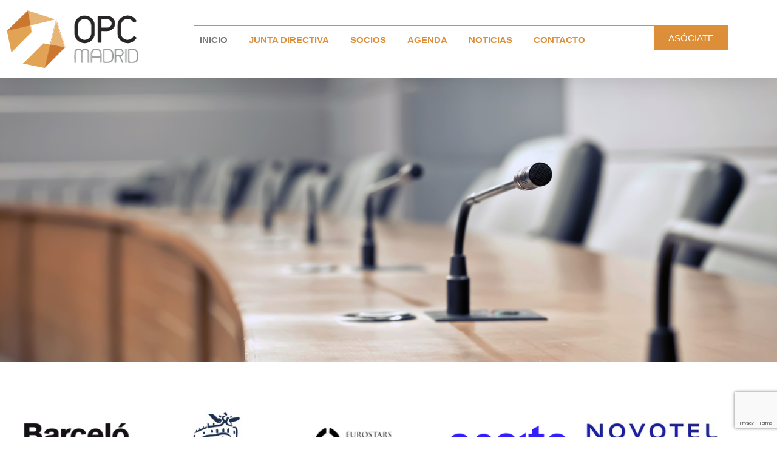

--- FILE ---
content_type: text/html; charset=UTF-8
request_url: https://opcmadrid.com/
body_size: 41119
content:
<!DOCTYPE html>
<html lang="es">
<head>
<meta charset="UTF-8">
<meta name="viewport" content="width=device-width, initial-scale=1">
	<link rel="profile" href="https://gmpg.org/xfn/11"> 
	<meta name='robots' content='index, follow, max-image-preview:large, max-snippet:-1, max-video-preview:-1' />
	<style>img:is([sizes="auto" i], [sizes^="auto," i]) { contain-intrinsic-size: 3000px 1500px }</style>
	
	<!-- This site is optimized with the Yoast SEO plugin v25.3 - https://yoast.com/wordpress/plugins/seo/ -->
	<title>Inicio - OPC Madrid y Centro</title>
	<link rel="canonical" href="http://opcmadrid.com/" />
	<meta property="og:locale" content="es_ES" />
	<meta property="og:type" content="website" />
	<meta property="og:title" content="Inicio - OPC Madrid y Centro" />
	<meta property="og:description" content="HOTEL EMPERADOR MESTALLA INTERIORISMO &#8211; SOLUCIONES INTEGRALES PARA CONGRESOS Y EVENTOS Departamento de Congresos Viajes Halley, S.A. ﻿﻿﻿﻿Meet &#038; Forum, S.L. AIM Group Spain S.L. IFEMA MADRID WORKOUT EVENTS MELIA HOTELS INTERNATIONAL MY DOCTOR IN MADRID PARADORES DE TURISMO ESPAÑA DI&#038;P PROYECTOS DE ARQUITECTURA EFIMERA PALACIO DE CONGRESOS Y EXPOSICIONES DE CASTILLA Y LEÓN Fase [&hellip;]" />
	<meta property="og:url" content="http://opcmadrid.com/" />
	<meta property="og:site_name" content="OPC Madrid y Centro" />
	<meta property="article:modified_time" content="2021-09-29T07:55:38+00:00" />
	<meta property="og:image" content="http://opcmadrid.com/wp-content/uploads/2020/11/hotel-emperador.jpg" />
	<meta name="twitter:card" content="summary_large_image" />
	<script type="application/ld+json" class="yoast-schema-graph">{"@context":"https://schema.org","@graph":[{"@type":"WebPage","@id":"http://opcmadrid.com/","url":"http://opcmadrid.com/","name":"Inicio - OPC Madrid y Centro","isPartOf":{"@id":"http://opcmadrid.com/#website"},"about":{"@id":"http://opcmadrid.com/#organization"},"primaryImageOfPage":{"@id":"http://opcmadrid.com/#primaryimage"},"image":{"@id":"http://opcmadrid.com/#primaryimage"},"thumbnailUrl":"http://opcmadrid.com/wp-content/uploads/2020/11/hotel-emperador.jpg","datePublished":"2020-09-18T15:55:33+00:00","dateModified":"2021-09-29T07:55:38+00:00","breadcrumb":{"@id":"http://opcmadrid.com/#breadcrumb"},"inLanguage":"es","potentialAction":[{"@type":"ReadAction","target":["http://opcmadrid.com/"]}]},{"@type":"ImageObject","inLanguage":"es","@id":"http://opcmadrid.com/#primaryimage","url":"https://opcmadrid.com/wp-content/uploads/2020/11/hotel-emperador.jpg","contentUrl":"https://opcmadrid.com/wp-content/uploads/2020/11/hotel-emperador.jpg","width":250,"height":150},{"@type":"BreadcrumbList","@id":"http://opcmadrid.com/#breadcrumb","itemListElement":[{"@type":"ListItem","position":1,"name":"Portada"}]},{"@type":"WebSite","@id":"http://opcmadrid.com/#website","url":"http://opcmadrid.com/","name":"OPC Madrid y Centro","description":"La Asociación de Empresas de Organización Profesional de Congresos de Madrid y Centro","publisher":{"@id":"http://opcmadrid.com/#organization"},"potentialAction":[{"@type":"SearchAction","target":{"@type":"EntryPoint","urlTemplate":"http://opcmadrid.com/?s={search_term_string}"},"query-input":{"@type":"PropertyValueSpecification","valueRequired":true,"valueName":"search_term_string"}}],"inLanguage":"es"},{"@type":"Organization","@id":"http://opcmadrid.com/#organization","name":"OPC Madrid y Centro","url":"http://opcmadrid.com/","logo":{"@type":"ImageObject","inLanguage":"es","@id":"http://opcmadrid.com/#/schema/logo/image/","url":"https://opcmadrid.com/wp-content/uploads/2020/09/cropped-Logo-OPC-Normal.png","contentUrl":"https://opcmadrid.com/wp-content/uploads/2020/09/cropped-Logo-OPC-Normal.png","width":218,"height":99,"caption":"OPC Madrid y Centro"},"image":{"@id":"http://opcmadrid.com/#/schema/logo/image/"}}]}</script>
	<!-- / Yoast SEO plugin. -->


<link rel='dns-prefetch' href='//maps.googleapis.com' />
<link rel='dns-prefetch' href='//meet.jit.si' />
<link rel='dns-prefetch' href='//www.googletagmanager.com' />
<link rel='dns-prefetch' href='//fonts.googleapis.com' />
<link rel="alternate" type="application/rss+xml" title="OPC Madrid y Centro &raquo; Feed" href="https://opcmadrid.com/feed/" />
<link rel="alternate" type="application/rss+xml" title="OPC Madrid y Centro &raquo; Feed de los comentarios" href="https://opcmadrid.com/comments/feed/" />
<script>
window._wpemojiSettings = {"baseUrl":"https:\/\/s.w.org\/images\/core\/emoji\/16.0.1\/72x72\/","ext":".png","svgUrl":"https:\/\/s.w.org\/images\/core\/emoji\/16.0.1\/svg\/","svgExt":".svg","source":{"concatemoji":"https:\/\/opcmadrid.com\/wp-includes\/js\/wp-emoji-release.min.js?ver=6.8.3"}};
/*! This file is auto-generated */
!function(s,n){var o,i,e;function c(e){try{var t={supportTests:e,timestamp:(new Date).valueOf()};sessionStorage.setItem(o,JSON.stringify(t))}catch(e){}}function p(e,t,n){e.clearRect(0,0,e.canvas.width,e.canvas.height),e.fillText(t,0,0);var t=new Uint32Array(e.getImageData(0,0,e.canvas.width,e.canvas.height).data),a=(e.clearRect(0,0,e.canvas.width,e.canvas.height),e.fillText(n,0,0),new Uint32Array(e.getImageData(0,0,e.canvas.width,e.canvas.height).data));return t.every(function(e,t){return e===a[t]})}function u(e,t){e.clearRect(0,0,e.canvas.width,e.canvas.height),e.fillText(t,0,0);for(var n=e.getImageData(16,16,1,1),a=0;a<n.data.length;a++)if(0!==n.data[a])return!1;return!0}function f(e,t,n,a){switch(t){case"flag":return n(e,"\ud83c\udff3\ufe0f\u200d\u26a7\ufe0f","\ud83c\udff3\ufe0f\u200b\u26a7\ufe0f")?!1:!n(e,"\ud83c\udde8\ud83c\uddf6","\ud83c\udde8\u200b\ud83c\uddf6")&&!n(e,"\ud83c\udff4\udb40\udc67\udb40\udc62\udb40\udc65\udb40\udc6e\udb40\udc67\udb40\udc7f","\ud83c\udff4\u200b\udb40\udc67\u200b\udb40\udc62\u200b\udb40\udc65\u200b\udb40\udc6e\u200b\udb40\udc67\u200b\udb40\udc7f");case"emoji":return!a(e,"\ud83e\udedf")}return!1}function g(e,t,n,a){var r="undefined"!=typeof WorkerGlobalScope&&self instanceof WorkerGlobalScope?new OffscreenCanvas(300,150):s.createElement("canvas"),o=r.getContext("2d",{willReadFrequently:!0}),i=(o.textBaseline="top",o.font="600 32px Arial",{});return e.forEach(function(e){i[e]=t(o,e,n,a)}),i}function t(e){var t=s.createElement("script");t.src=e,t.defer=!0,s.head.appendChild(t)}"undefined"!=typeof Promise&&(o="wpEmojiSettingsSupports",i=["flag","emoji"],n.supports={everything:!0,everythingExceptFlag:!0},e=new Promise(function(e){s.addEventListener("DOMContentLoaded",e,{once:!0})}),new Promise(function(t){var n=function(){try{var e=JSON.parse(sessionStorage.getItem(o));if("object"==typeof e&&"number"==typeof e.timestamp&&(new Date).valueOf()<e.timestamp+604800&&"object"==typeof e.supportTests)return e.supportTests}catch(e){}return null}();if(!n){if("undefined"!=typeof Worker&&"undefined"!=typeof OffscreenCanvas&&"undefined"!=typeof URL&&URL.createObjectURL&&"undefined"!=typeof Blob)try{var e="postMessage("+g.toString()+"("+[JSON.stringify(i),f.toString(),p.toString(),u.toString()].join(",")+"));",a=new Blob([e],{type:"text/javascript"}),r=new Worker(URL.createObjectURL(a),{name:"wpTestEmojiSupports"});return void(r.onmessage=function(e){c(n=e.data),r.terminate(),t(n)})}catch(e){}c(n=g(i,f,p,u))}t(n)}).then(function(e){for(var t in e)n.supports[t]=e[t],n.supports.everything=n.supports.everything&&n.supports[t],"flag"!==t&&(n.supports.everythingExceptFlag=n.supports.everythingExceptFlag&&n.supports[t]);n.supports.everythingExceptFlag=n.supports.everythingExceptFlag&&!n.supports.flag,n.DOMReady=!1,n.readyCallback=function(){n.DOMReady=!0}}).then(function(){return e}).then(function(){var e;n.supports.everything||(n.readyCallback(),(e=n.source||{}).concatemoji?t(e.concatemoji):e.wpemoji&&e.twemoji&&(t(e.twemoji),t(e.wpemoji)))}))}((window,document),window._wpemojiSettings);
</script>
<link rel='stylesheet' id='loftloader-style-css' href='https://opcmadrid.com/wp-content/plugins/loftloader-pro/assets/css/loftloader.min.css?ver=2020022802' media='all' />
<style id='loftloader-style-inline-css'>
#loftloader-wrapper .loader-bg { opacity: 1.00; }#loftloader-wrapper.end-split-h .loader-bg:before, #loftloader-wrapper.end-split-h .loader-bg:after, #loftloader-wrapper.end-split-v .loader-bg:before, #loftloader-wrapper.end-split-v .loader-bg:after, #loftloader-wrapper.end-fade .loader-bg, #loftloader-wrapper.end-up .loader-bg, #loftloader-wrapper.end-left .loader-bg, #loftloader-wrapper.end-right .loader-bg, #loftloader-wrapper.end-shrink-fade .loader-bg:before, .loader-bg .loader-bg-half:before  { background-color: #dd9933; }#loftloader-wrapper .loader-inner #loader, #loftloader-wrapper.loftloader-ducks #loader span { color: #ffffff }#loftloader-wrapper.loftloader-crystal #loader span { box-shadow: 0 -15px 0 0 rgba(255, 255, 255, 0.5), 15px -15px 0 0 rgba(255, 255, 255, 0.5), 15px 0 0 0 rgba(255, 255, 255, 0.5), 15px 15px 0 0 rgba(255, 255, 255, 0.5), 0 15px 0 0 rgba(255, 255, 255, 0.5), -15px 15px 0 0 rgba(255, 255, 255, 0.5), -15px 0 0 0 rgba(255, 255, 255, 0.5), -15px -15px 0 0 rgba(255, 255, 255, 0.5); }#loftloader-wrapper.loftloader-crossing #loader span:before { background: #00ffff }#loftloader-wrapper.loftloader-crossing #loader span:after { background: #ff0000 }#loftloader-wrapper.loftloader-rainbow #loader span:before { box-shadow: 0 0 0 10px #ff0000, 0 0 0 20px #ffd700, 0 0 0 30px #00ffff; }#loftloader-wrapper.loftloader-frame #loader { width: 80px; }#loftloader-wrapper.loftloader-frame #loader { height: 80px; }#loftloader-wrapper.loftloader-frame #loader span:after, #loftloader-wrapper.loftloader-frame #loader span:before { width: 4px; }#loftloader-wrapper.loftloader-frame #loader:after, #loftloader-wrapper.loftloader-frame #loader:before { height: 4px; }#loftloader-wrapper.loftloader-imgfading #loader img, #loftloader-wrapper.loftloader-imgloading #loader img, #loftloader-wrapper.loftloader-imgrotating #loader img, #loftloader-wrapper.loftloader-imgbouncing #loader img, #loftloader-wrapper.loftloader-imgstatic #loader img { width: 200px; }#loftloader-wrapper.loftloader-imgfading .loader-inner #loader, #loftloader-wrapper.loftloader-imgloading .loader-inner #loader, #loftloader-wrapper.loftloader-imgrotating .loader-inner #loader, #loftloader-wrapper.loftloader-imgbouncing .loader-inner #loader, #loftloader-wrapper.loftloader-imgstatic .loader-inner #loader { max-width: 100%; }#loftloader-wrapper span.bar { width: 30vw; }#loftloader-wrapper span.bar { height: 10px; }#loftloader-wrapper span.bar, #loftloader-wrapper span.percentage { color: #248acc; }#loftloader-wrapper span.percentage, #loftloader-wrapper span.bar span.load-count { font-family: Lato; }#loftloader-wrapper span.percentage, #loftloader-wrapper span.bar span.load-count { font-weight: 100; }#loftloader-wrapper span.percentage, #loftloader-wrapper span.bar span.load-count { letter-spacing: 0.1em; }body #loftloader-wrapper span.percentage, body #loftloader-wrapper span.bar span.load-count { font-size: 16px; }#loftloader-wrapper .loader-message { font-size: 16px; }#loftloader-wrapper .loader-message { color: #248acc; }#loftloader-wrapper .loader-message { font-family: Lato; }#loftloader-wrapper .loader-message { font-weight: 400; }#loftloader-wrapper .loader-message { letter-spacing: 0.1em; }#loftloader-wrapper .loader-message { line-height: 1.5; }
</style>
<link rel='stylesheet' id='astra-theme-css-css' href='https://opcmadrid.com/wp-content/themes/astra/assets/css/minified/main.min.css?ver=4.11.2' media='all' />
<style id='astra-theme-css-inline-css'>
:root{--ast-post-nav-space:0;--ast-container-default-xlg-padding:3em;--ast-container-default-lg-padding:3em;--ast-container-default-slg-padding:2em;--ast-container-default-md-padding:3em;--ast-container-default-sm-padding:3em;--ast-container-default-xs-padding:2.4em;--ast-container-default-xxs-padding:1.8em;--ast-code-block-background:#EEEEEE;--ast-comment-inputs-background:#FAFAFA;--ast-normal-container-width:1200px;--ast-narrow-container-width:750px;--ast-blog-title-font-weight:normal;--ast-blog-meta-weight:inherit;--ast-global-color-primary:var(--ast-global-color-5);--ast-global-color-secondary:var(--ast-global-color-4);--ast-global-color-alternate-background:var(--ast-global-color-7);--ast-global-color-subtle-background:var(--ast-global-color-6);--ast-bg-style-guide:#F8FAFC;--ast-shadow-style-guide:0px 0px 4px 0 #00000057;--ast-global-dark-bg-style:#fff;--ast-global-dark-lfs:#fbfbfb;--ast-widget-bg-color:#fafafa;--ast-wc-container-head-bg-color:#fbfbfb;--ast-title-layout-bg:#eeeeee;--ast-search-border-color:#e7e7e7;--ast-lifter-hover-bg:#e6e6e6;--ast-gallery-block-color:#000;--srfm-color-input-label:var(--ast-global-color-2);}html{font-size:93.75%;}a{color:var(--ast-global-color-0);}a:hover,a:focus{color:#1a4072;}body,button,input,select,textarea,.ast-button,.ast-custom-button{font-family:-apple-system,BlinkMacSystemFont,Segoe UI,Roboto,Oxygen-Sans,Ubuntu,Cantarell,Helvetica Neue,sans-serif;font-weight:inherit;font-size:15px;font-size:1rem;line-height:var(--ast-body-line-height,1.65em);}blockquote{color:var(--ast-global-color-3);}h1,.entry-content h1,h2,.entry-content h2,h3,.entry-content h3,h4,.entry-content h4,h5,.entry-content h5,h6,.entry-content h6,.site-title,.site-title a{font-weight:600;}.ast-site-identity .site-title a{color:var(--ast-global-color-2);}.site-title{font-size:35px;font-size:2.3333333333333rem;display:block;}.site-header .site-description{font-size:15px;font-size:1rem;display:none;}.entry-title{font-size:26px;font-size:1.7333333333333rem;}.archive .ast-article-post .ast-article-inner,.blog .ast-article-post .ast-article-inner,.archive .ast-article-post .ast-article-inner:hover,.blog .ast-article-post .ast-article-inner:hover{overflow:hidden;}h1,.entry-content h1{font-size:40px;font-size:2.6666666666667rem;font-weight:600;line-height:1.4em;}h2,.entry-content h2{font-size:32px;font-size:2.1333333333333rem;font-weight:600;line-height:1.3em;}h3,.entry-content h3{font-size:26px;font-size:1.7333333333333rem;font-weight:600;line-height:1.3em;}h4,.entry-content h4{font-size:24px;font-size:1.6rem;line-height:1.2em;font-weight:600;}h5,.entry-content h5{font-size:20px;font-size:1.3333333333333rem;line-height:1.2em;font-weight:600;}h6,.entry-content h6{font-size:16px;font-size:1.0666666666667rem;line-height:1.25em;font-weight:600;}::selection{background-color:var(--ast-global-color-0);color:#ffffff;}body,h1,.entry-title a,.entry-content h1,h2,.entry-content h2,h3,.entry-content h3,h4,.entry-content h4,h5,.entry-content h5,h6,.entry-content h6{color:var(--ast-global-color-3);}.tagcloud a:hover,.tagcloud a:focus,.tagcloud a.current-item{color:#ffffff;border-color:var(--ast-global-color-0);background-color:var(--ast-global-color-0);}input:focus,input[type="text"]:focus,input[type="email"]:focus,input[type="url"]:focus,input[type="password"]:focus,input[type="reset"]:focus,input[type="search"]:focus,textarea:focus{border-color:var(--ast-global-color-0);}input[type="radio"]:checked,input[type=reset],input[type="checkbox"]:checked,input[type="checkbox"]:hover:checked,input[type="checkbox"]:focus:checked,input[type=range]::-webkit-slider-thumb{border-color:var(--ast-global-color-0);background-color:var(--ast-global-color-0);box-shadow:none;}.site-footer a:hover + .post-count,.site-footer a:focus + .post-count{background:var(--ast-global-color-0);border-color:var(--ast-global-color-0);}.single .nav-links .nav-previous,.single .nav-links .nav-next{color:var(--ast-global-color-0);}.entry-meta,.entry-meta *{line-height:1.45;color:var(--ast-global-color-0);}.entry-meta a:not(.ast-button):hover,.entry-meta a:not(.ast-button):hover *,.entry-meta a:not(.ast-button):focus,.entry-meta a:not(.ast-button):focus *,.page-links > .page-link,.page-links .page-link:hover,.post-navigation a:hover{color:#1a4072;}#cat option,.secondary .calendar_wrap thead a,.secondary .calendar_wrap thead a:visited{color:var(--ast-global-color-0);}.secondary .calendar_wrap #today,.ast-progress-val span{background:var(--ast-global-color-0);}.secondary a:hover + .post-count,.secondary a:focus + .post-count{background:var(--ast-global-color-0);border-color:var(--ast-global-color-0);}.calendar_wrap #today > a{color:#ffffff;}.page-links .page-link,.single .post-navigation a{color:var(--ast-global-color-0);}.ast-search-menu-icon .search-form button.search-submit{padding:0 4px;}.ast-search-menu-icon form.search-form{padding-right:0;}.ast-search-menu-icon.slide-search input.search-field{width:0;}.ast-header-search .ast-search-menu-icon.ast-dropdown-active .search-form,.ast-header-search .ast-search-menu-icon.ast-dropdown-active .search-field:focus{transition:all 0.2s;}.search-form input.search-field:focus{outline:none;}.ast-archive-title{color:var(--ast-global-color-2);}.widget-title,.widget .wp-block-heading{font-size:21px;font-size:1.4rem;color:var(--ast-global-color-2);}.ast-single-post .entry-content a,.ast-comment-content a:not(.ast-comment-edit-reply-wrap a){text-decoration:underline;}.ast-single-post .wp-block-button .wp-block-button__link,.ast-single-post .elementor-widget-button .elementor-button,.ast-single-post .entry-content .uagb-tab a,.ast-single-post .entry-content .uagb-ifb-cta a,.ast-single-post .entry-content .wp-block-uagb-buttons a,.ast-single-post .entry-content .uabb-module-content a,.ast-single-post .entry-content .uagb-post-grid a,.ast-single-post .entry-content .uagb-timeline a,.ast-single-post .entry-content .uagb-toc__wrap a,.ast-single-post .entry-content .uagb-taxomony-box a,.ast-single-post .entry-content .woocommerce a,.entry-content .wp-block-latest-posts > li > a,.ast-single-post .entry-content .wp-block-file__button,a.ast-post-filter-single,.ast-single-post .wp-block-buttons .wp-block-button.is-style-outline .wp-block-button__link,.ast-single-post .ast-comment-content .comment-reply-link,.ast-single-post .ast-comment-content .comment-edit-link{text-decoration:none;}.ast-search-menu-icon.slide-search a:focus-visible:focus-visible,.astra-search-icon:focus-visible,#close:focus-visible,a:focus-visible,.ast-menu-toggle:focus-visible,.site .skip-link:focus-visible,.wp-block-loginout input:focus-visible,.wp-block-search.wp-block-search__button-inside .wp-block-search__inside-wrapper,.ast-header-navigation-arrow:focus-visible,.woocommerce .wc-proceed-to-checkout > .checkout-button:focus-visible,.woocommerce .woocommerce-MyAccount-navigation ul li a:focus-visible,.ast-orders-table__row .ast-orders-table__cell:focus-visible,.woocommerce .woocommerce-order-details .order-again > .button:focus-visible,.woocommerce .woocommerce-message a.button.wc-forward:focus-visible,.woocommerce #minus_qty:focus-visible,.woocommerce #plus_qty:focus-visible,a#ast-apply-coupon:focus-visible,.woocommerce .woocommerce-info a:focus-visible,.woocommerce .astra-shop-summary-wrap a:focus-visible,.woocommerce a.wc-forward:focus-visible,#ast-apply-coupon:focus-visible,.woocommerce-js .woocommerce-mini-cart-item a.remove:focus-visible,#close:focus-visible,.button.search-submit:focus-visible,#search_submit:focus,.normal-search:focus-visible,.ast-header-account-wrap:focus-visible,.woocommerce .ast-on-card-button.ast-quick-view-trigger:focus{outline-style:dotted;outline-color:inherit;outline-width:thin;}input:focus,input[type="text"]:focus,input[type="email"]:focus,input[type="url"]:focus,input[type="password"]:focus,input[type="reset"]:focus,input[type="search"]:focus,input[type="number"]:focus,textarea:focus,.wp-block-search__input:focus,[data-section="section-header-mobile-trigger"] .ast-button-wrap .ast-mobile-menu-trigger-minimal:focus,.ast-mobile-popup-drawer.active .menu-toggle-close:focus,.woocommerce-ordering select.orderby:focus,#ast-scroll-top:focus,#coupon_code:focus,.woocommerce-page #comment:focus,.woocommerce #reviews #respond input#submit:focus,.woocommerce a.add_to_cart_button:focus,.woocommerce .button.single_add_to_cart_button:focus,.woocommerce .woocommerce-cart-form button:focus,.woocommerce .woocommerce-cart-form__cart-item .quantity .qty:focus,.woocommerce .woocommerce-billing-fields .woocommerce-billing-fields__field-wrapper .woocommerce-input-wrapper > .input-text:focus,.woocommerce #order_comments:focus,.woocommerce #place_order:focus,.woocommerce .woocommerce-address-fields .woocommerce-address-fields__field-wrapper .woocommerce-input-wrapper > .input-text:focus,.woocommerce .woocommerce-MyAccount-content form button:focus,.woocommerce .woocommerce-MyAccount-content .woocommerce-EditAccountForm .woocommerce-form-row .woocommerce-Input.input-text:focus,.woocommerce .ast-woocommerce-container .woocommerce-pagination ul.page-numbers li a:focus,body #content .woocommerce form .form-row .select2-container--default .select2-selection--single:focus,#ast-coupon-code:focus,.woocommerce.woocommerce-js .quantity input[type=number]:focus,.woocommerce-js .woocommerce-mini-cart-item .quantity input[type=number]:focus,.woocommerce p#ast-coupon-trigger:focus{border-style:dotted;border-color:inherit;border-width:thin;}input{outline:none;}.ast-logo-title-inline .site-logo-img{padding-right:1em;}.site-logo-img img{ transition:all 0.2s linear;}body .ast-oembed-container *{position:absolute;top:0;width:100%;height:100%;left:0;}body .wp-block-embed-pocket-casts .ast-oembed-container *{position:unset;}.ast-single-post-featured-section + article {margin-top: 2em;}.site-content .ast-single-post-featured-section img {width: 100%;overflow: hidden;object-fit: cover;}.site > .ast-single-related-posts-container {margin-top: 0;}@media (min-width: 922px) {.ast-desktop .ast-container--narrow {max-width: var(--ast-narrow-container-width);margin: 0 auto;}}.ast-page-builder-template .hentry {margin: 0;}.ast-page-builder-template .site-content > .ast-container {max-width: 100%;padding: 0;}.ast-page-builder-template .site .site-content #primary {padding: 0;margin: 0;}.ast-page-builder-template .no-results {text-align: center;margin: 4em auto;}.ast-page-builder-template .ast-pagination {padding: 2em;}.ast-page-builder-template .entry-header.ast-no-title.ast-no-thumbnail {margin-top: 0;}.ast-page-builder-template .entry-header.ast-header-without-markup {margin-top: 0;margin-bottom: 0;}.ast-page-builder-template .entry-header.ast-no-title.ast-no-meta {margin-bottom: 0;}.ast-page-builder-template.single .post-navigation {padding-bottom: 2em;}.ast-page-builder-template.single-post .site-content > .ast-container {max-width: 100%;}.ast-page-builder-template .entry-header {margin-top: 2em;margin-left: auto;margin-right: auto;}.ast-page-builder-template .ast-archive-description {margin: 2em auto 0;padding-left: 20px;padding-right: 20px;}.ast-page-builder-template .ast-row {margin-left: 0;margin-right: 0;}.single.ast-page-builder-template .entry-header + .entry-content,.single.ast-page-builder-template .ast-single-entry-banner + .site-content article .entry-content {margin-bottom: 2em;}@media(min-width: 921px) {.ast-page-builder-template.archive.ast-right-sidebar .ast-row article,.ast-page-builder-template.archive.ast-left-sidebar .ast-row article {padding-left: 0;padding-right: 0;}}@media (max-width:921.9px){#ast-desktop-header{display:none;}}@media (min-width:922px){#ast-mobile-header{display:none;}}.wp-block-buttons.aligncenter{justify-content:center;}@media (min-width:1200px){.ast-plain-container.ast-no-sidebar #primary{margin-top:60px;margin-bottom:60px;}}.wp-block-button.is-style-outline .wp-block-button__link{border-color:var(--ast-global-color-0);}div.wp-block-button.is-style-outline > .wp-block-button__link:not(.has-text-color),div.wp-block-button.wp-block-button__link.is-style-outline:not(.has-text-color){color:var(--ast-global-color-0);}.wp-block-button.is-style-outline .wp-block-button__link:hover,.wp-block-buttons .wp-block-button.is-style-outline .wp-block-button__link:focus,.wp-block-buttons .wp-block-button.is-style-outline > .wp-block-button__link:not(.has-text-color):hover,.wp-block-buttons .wp-block-button.wp-block-button__link.is-style-outline:not(.has-text-color):hover{color:#ffffff;background-color:#1a4072;border-color:#1a4072;}.post-page-numbers.current .page-link,.ast-pagination .page-numbers.current{color:#ffffff;border-color:var(--ast-global-color-0);background-color:var(--ast-global-color-0);}.wp-block-button.is-style-outline .wp-block-button__link.wp-element-button,.ast-outline-button{border-color:var(--ast-global-color-0);font-family:inherit;font-weight:inherit;line-height:1em;}.wp-block-buttons .wp-block-button.is-style-outline > .wp-block-button__link:not(.has-text-color),.wp-block-buttons .wp-block-button.wp-block-button__link.is-style-outline:not(.has-text-color),.ast-outline-button{color:var(--ast-global-color-0);}.wp-block-button.is-style-outline .wp-block-button__link:hover,.wp-block-buttons .wp-block-button.is-style-outline .wp-block-button__link:focus,.wp-block-buttons .wp-block-button.is-style-outline > .wp-block-button__link:not(.has-text-color):hover,.wp-block-buttons .wp-block-button.wp-block-button__link.is-style-outline:not(.has-text-color):hover,.ast-outline-button:hover,.ast-outline-button:focus,.wp-block-uagb-buttons-child .uagb-buttons-repeater.ast-outline-button:hover,.wp-block-uagb-buttons-child .uagb-buttons-repeater.ast-outline-button:focus{color:#ffffff;background-color:#1a4072;border-color:#1a4072;}.wp-block-button .wp-block-button__link.wp-element-button.is-style-outline:not(.has-background),.wp-block-button.is-style-outline>.wp-block-button__link.wp-element-button:not(.has-background),.ast-outline-button{background-color:transparent;}.entry-content[data-ast-blocks-layout] > figure{margin-bottom:1em;}h1.widget-title{font-weight:600;}h2.widget-title{font-weight:600;}h3.widget-title{font-weight:600;}.elementor-widget-container .elementor-loop-container .e-loop-item[data-elementor-type="loop-item"]{width:100%;}#page{display:flex;flex-direction:column;min-height:100vh;}.ast-404-layout-1 h1.page-title{color:var(--ast-global-color-2);}.single .post-navigation a{line-height:1em;height:inherit;}.error-404 .page-sub-title{font-size:1.5rem;font-weight:inherit;}.search .site-content .content-area .search-form{margin-bottom:0;}#page .site-content{flex-grow:1;}.widget{margin-bottom:1.25em;}#secondary li{line-height:1.5em;}#secondary .wp-block-group h2{margin-bottom:0.7em;}#secondary h2{font-size:1.7rem;}.ast-separate-container .ast-article-post,.ast-separate-container .ast-article-single,.ast-separate-container .comment-respond{padding:3em;}.ast-separate-container .ast-article-single .ast-article-single{padding:0;}.ast-article-single .wp-block-post-template-is-layout-grid{padding-left:0;}.ast-separate-container .comments-title,.ast-narrow-container .comments-title{padding:1.5em 2em;}.ast-page-builder-template .comment-form-textarea,.ast-comment-formwrap .ast-grid-common-col{padding:0;}.ast-comment-formwrap{padding:0;display:inline-flex;column-gap:20px;width:100%;margin-left:0;margin-right:0;}.comments-area textarea#comment:focus,.comments-area textarea#comment:active,.comments-area .ast-comment-formwrap input[type="text"]:focus,.comments-area .ast-comment-formwrap input[type="text"]:active {box-shadow:none;outline:none;}.archive.ast-page-builder-template .entry-header{margin-top:2em;}.ast-page-builder-template .ast-comment-formwrap{width:100%;}.entry-title{margin-bottom:0.5em;}.ast-archive-description p{font-size:inherit;font-weight:inherit;line-height:inherit;}.ast-separate-container .ast-comment-list li.depth-1,.hentry{margin-bottom:2em;}@media (min-width:921px){.ast-left-sidebar.ast-page-builder-template #secondary,.archive.ast-right-sidebar.ast-page-builder-template .site-main{padding-left:20px;padding-right:20px;}}@media (max-width:544px){.ast-comment-formwrap.ast-row{column-gap:10px;display:inline-block;}#ast-commentform .ast-grid-common-col{position:relative;width:100%;}}@media (min-width:1201px){.ast-separate-container .ast-article-post,.ast-separate-container .ast-article-single,.ast-separate-container .ast-author-box,.ast-separate-container .ast-404-layout-1,.ast-separate-container .no-results{padding:3em;}}@media (max-width:921px){.ast-separate-container #primary,.ast-separate-container #secondary{padding:1.5em 0;}#primary,#secondary{padding:1.5em 0;margin:0;}.ast-left-sidebar #content > .ast-container{display:flex;flex-direction:column-reverse;width:100%;}}@media (min-width:922px){.ast-separate-container.ast-right-sidebar #primary,.ast-separate-container.ast-left-sidebar #primary{border:0;}.search-no-results.ast-separate-container #primary{margin-bottom:4em;}}.wp-block-button .wp-block-button__link{color:#ffffff;}.wp-block-button .wp-block-button__link:hover,.wp-block-button .wp-block-button__link:focus{color:#ffffff;background-color:#1a4072;border-color:#1a4072;}.elementor-widget-heading h1.elementor-heading-title{line-height:1.4em;}.elementor-widget-heading h2.elementor-heading-title{line-height:1.3em;}.elementor-widget-heading h3.elementor-heading-title{line-height:1.3em;}.elementor-widget-heading h4.elementor-heading-title{line-height:1.2em;}.elementor-widget-heading h5.elementor-heading-title{line-height:1.2em;}.elementor-widget-heading h6.elementor-heading-title{line-height:1.25em;}.wp-block-button .wp-block-button__link,.wp-block-search .wp-block-search__button,body .wp-block-file .wp-block-file__button{border-color:var(--ast-global-color-0);background-color:var(--ast-global-color-0);color:#ffffff;font-family:inherit;font-weight:inherit;line-height:1em;padding-top:15px;padding-right:30px;padding-bottom:15px;padding-left:30px;}@media (max-width:921px){.wp-block-button .wp-block-button__link,.wp-block-search .wp-block-search__button,body .wp-block-file .wp-block-file__button{padding-top:14px;padding-right:28px;padding-bottom:14px;padding-left:28px;}}@media (max-width:544px){.wp-block-button .wp-block-button__link,.wp-block-search .wp-block-search__button,body .wp-block-file .wp-block-file__button{padding-top:12px;padding-right:24px;padding-bottom:12px;padding-left:24px;}}.menu-toggle,button,.ast-button,.ast-custom-button,.button,input#submit,input[type="button"],input[type="submit"],input[type="reset"],form[CLASS*="wp-block-search__"].wp-block-search .wp-block-search__inside-wrapper .wp-block-search__button,body .wp-block-file .wp-block-file__button,.search .search-submit{border-style:solid;border-top-width:0;border-right-width:0;border-left-width:0;border-bottom-width:0;color:#ffffff;border-color:var(--ast-global-color-0);background-color:var(--ast-global-color-0);padding-top:15px;padding-right:30px;padding-bottom:15px;padding-left:30px;font-family:inherit;font-weight:inherit;line-height:1em;}button:focus,.menu-toggle:hover,button:hover,.ast-button:hover,.ast-custom-button:hover .button:hover,.ast-custom-button:hover ,input[type=reset]:hover,input[type=reset]:focus,input#submit:hover,input#submit:focus,input[type="button"]:hover,input[type="button"]:focus,input[type="submit"]:hover,input[type="submit"]:focus,form[CLASS*="wp-block-search__"].wp-block-search .wp-block-search__inside-wrapper .wp-block-search__button:hover,form[CLASS*="wp-block-search__"].wp-block-search .wp-block-search__inside-wrapper .wp-block-search__button:focus,body .wp-block-file .wp-block-file__button:hover,body .wp-block-file .wp-block-file__button:focus{color:#ffffff;background-color:#1a4072;border-color:#1a4072;}form[CLASS*="wp-block-search__"].wp-block-search .wp-block-search__inside-wrapper .wp-block-search__button.has-icon{padding-top:calc(15px - 3px);padding-right:calc(30px - 3px);padding-bottom:calc(15px - 3px);padding-left:calc(30px - 3px);}@media (max-width:921px){.menu-toggle,button,.ast-button,.ast-custom-button,.button,input#submit,input[type="button"],input[type="submit"],input[type="reset"],form[CLASS*="wp-block-search__"].wp-block-search .wp-block-search__inside-wrapper .wp-block-search__button,body .wp-block-file .wp-block-file__button,.search .search-submit{padding-top:14px;padding-right:28px;padding-bottom:14px;padding-left:28px;}}@media (max-width:544px){.menu-toggle,button,.ast-button,.ast-custom-button,.button,input#submit,input[type="button"],input[type="submit"],input[type="reset"],form[CLASS*="wp-block-search__"].wp-block-search .wp-block-search__inside-wrapper .wp-block-search__button,body .wp-block-file .wp-block-file__button,.search .search-submit{padding-top:12px;padding-right:24px;padding-bottom:12px;padding-left:24px;}}@media (max-width:921px){.ast-mobile-header-stack .main-header-bar .ast-search-menu-icon{display:inline-block;}.ast-header-break-point.ast-header-custom-item-outside .ast-mobile-header-stack .main-header-bar .ast-search-icon{margin:0;}.ast-comment-avatar-wrap img{max-width:2.5em;}.ast-comment-meta{padding:0 1.8888em 1.3333em;}.ast-separate-container .ast-comment-list li.depth-1{padding:1.5em 2.14em;}.ast-separate-container .comment-respond{padding:2em 2.14em;}}@media (min-width:544px){.ast-container{max-width:100%;}}@media (max-width:544px){.ast-separate-container .ast-article-post,.ast-separate-container .ast-article-single,.ast-separate-container .comments-title,.ast-separate-container .ast-archive-description{padding:1.5em 1em;}.ast-separate-container #content .ast-container{padding-left:0.54em;padding-right:0.54em;}.ast-separate-container .ast-comment-list .bypostauthor{padding:.5em;}.ast-search-menu-icon.ast-dropdown-active .search-field{width:170px;}} #ast-mobile-header .ast-site-header-cart-li a{pointer-events:none;}@media (min-width:545px){.ast-page-builder-template .comments-area,.single.ast-page-builder-template .entry-header,.single.ast-page-builder-template .post-navigation,.single.ast-page-builder-template .ast-single-related-posts-container{max-width:1240px;margin-left:auto;margin-right:auto;}}.ast-separate-container{background-color:#f7f7f7;}@media (max-width:921px){.site-title{display:block;}.site-header .site-description{display:none;}h1,.entry-content h1{font-size:30px;}h2,.entry-content h2{font-size:25px;}h3,.entry-content h3{font-size:20px;}}@media (max-width:544px){.site-title{display:block;}.site-header .site-description{display:none;}h1,.entry-content h1{font-size:30px;}h2,.entry-content h2{font-size:25px;}h3,.entry-content h3{font-size:20px;}}@media (max-width:921px){html{font-size:85.5%;}}@media (max-width:544px){html{font-size:85.5%;}}@media (min-width:922px){.ast-container{max-width:1240px;}}@media (min-width:922px){.site-content .ast-container{display:flex;}}@media (max-width:921px){.site-content .ast-container{flex-direction:column;}}@media (min-width:922px){.main-header-menu .sub-menu .menu-item.ast-left-align-sub-menu:hover > .sub-menu,.main-header-menu .sub-menu .menu-item.ast-left-align-sub-menu.focus > .sub-menu{margin-left:-0px;}}.site .comments-area{padding-bottom:3em;}.wp-block-file {display: flex;align-items: center;flex-wrap: wrap;justify-content: space-between;}.wp-block-pullquote {border: none;}.wp-block-pullquote blockquote::before {content: "\201D";font-family: "Helvetica",sans-serif;display: flex;transform: rotate( 180deg );font-size: 6rem;font-style: normal;line-height: 1;font-weight: bold;align-items: center;justify-content: center;}.has-text-align-right > blockquote::before {justify-content: flex-start;}.has-text-align-left > blockquote::before {justify-content: flex-end;}figure.wp-block-pullquote.is-style-solid-color blockquote {max-width: 100%;text-align: inherit;}:root {--wp--custom--ast-default-block-top-padding: 3em;--wp--custom--ast-default-block-right-padding: 3em;--wp--custom--ast-default-block-bottom-padding: 3em;--wp--custom--ast-default-block-left-padding: 3em;--wp--custom--ast-container-width: 1200px;--wp--custom--ast-content-width-size: 1200px;--wp--custom--ast-wide-width-size: calc(1200px + var(--wp--custom--ast-default-block-left-padding) + var(--wp--custom--ast-default-block-right-padding));}.ast-narrow-container {--wp--custom--ast-content-width-size: 750px;--wp--custom--ast-wide-width-size: 750px;}@media(max-width: 921px) {:root {--wp--custom--ast-default-block-top-padding: 3em;--wp--custom--ast-default-block-right-padding: 2em;--wp--custom--ast-default-block-bottom-padding: 3em;--wp--custom--ast-default-block-left-padding: 2em;}}@media(max-width: 544px) {:root {--wp--custom--ast-default-block-top-padding: 3em;--wp--custom--ast-default-block-right-padding: 1.5em;--wp--custom--ast-default-block-bottom-padding: 3em;--wp--custom--ast-default-block-left-padding: 1.5em;}}.entry-content > .wp-block-group,.entry-content > .wp-block-cover,.entry-content > .wp-block-columns {padding-top: var(--wp--custom--ast-default-block-top-padding);padding-right: var(--wp--custom--ast-default-block-right-padding);padding-bottom: var(--wp--custom--ast-default-block-bottom-padding);padding-left: var(--wp--custom--ast-default-block-left-padding);}.ast-plain-container.ast-no-sidebar .entry-content > .alignfull,.ast-page-builder-template .ast-no-sidebar .entry-content > .alignfull {margin-left: calc( -50vw + 50%);margin-right: calc( -50vw + 50%);max-width: 100vw;width: 100vw;}.ast-plain-container.ast-no-sidebar .entry-content .alignfull .alignfull,.ast-page-builder-template.ast-no-sidebar .entry-content .alignfull .alignfull,.ast-plain-container.ast-no-sidebar .entry-content .alignfull .alignwide,.ast-page-builder-template.ast-no-sidebar .entry-content .alignfull .alignwide,.ast-plain-container.ast-no-sidebar .entry-content .alignwide .alignfull,.ast-page-builder-template.ast-no-sidebar .entry-content .alignwide .alignfull,.ast-plain-container.ast-no-sidebar .entry-content .alignwide .alignwide,.ast-page-builder-template.ast-no-sidebar .entry-content .alignwide .alignwide,.ast-plain-container.ast-no-sidebar .entry-content .wp-block-column .alignfull,.ast-page-builder-template.ast-no-sidebar .entry-content .wp-block-column .alignfull,.ast-plain-container.ast-no-sidebar .entry-content .wp-block-column .alignwide,.ast-page-builder-template.ast-no-sidebar .entry-content .wp-block-column .alignwide {margin-left: auto;margin-right: auto;width: 100%;}[data-ast-blocks-layout] .wp-block-separator:not(.is-style-dots) {height: 0;}[data-ast-blocks-layout] .wp-block-separator {margin: 20px auto;}[data-ast-blocks-layout] .wp-block-separator:not(.is-style-wide):not(.is-style-dots) {max-width: 100px;}[data-ast-blocks-layout] .wp-block-separator.has-background {padding: 0;}.entry-content[data-ast-blocks-layout] > * {max-width: var(--wp--custom--ast-content-width-size);margin-left: auto;margin-right: auto;}.entry-content[data-ast-blocks-layout] > .alignwide {max-width: var(--wp--custom--ast-wide-width-size);}.entry-content[data-ast-blocks-layout] .alignfull {max-width: none;}.entry-content .wp-block-columns {margin-bottom: 0;}blockquote {margin: 1.5em;border-color: rgba(0,0,0,0.05);}.wp-block-quote:not(.has-text-align-right):not(.has-text-align-center) {border-left: 5px solid rgba(0,0,0,0.05);}.has-text-align-right > blockquote,blockquote.has-text-align-right {border-right: 5px solid rgba(0,0,0,0.05);}.has-text-align-left > blockquote,blockquote.has-text-align-left {border-left: 5px solid rgba(0,0,0,0.05);}.wp-block-site-tagline,.wp-block-latest-posts .read-more {margin-top: 15px;}.wp-block-loginout p label {display: block;}.wp-block-loginout p:not(.login-remember):not(.login-submit) input {width: 100%;}.wp-block-loginout input:focus {border-color: transparent;}.wp-block-loginout input:focus {outline: thin dotted;}.entry-content .wp-block-media-text .wp-block-media-text__content {padding: 0 0 0 8%;}.entry-content .wp-block-media-text.has-media-on-the-right .wp-block-media-text__content {padding: 0 8% 0 0;}.entry-content .wp-block-media-text.has-background .wp-block-media-text__content {padding: 8%;}.entry-content .wp-block-cover:not([class*="background-color"]):not(.has-text-color.has-link-color) .wp-block-cover__inner-container,.entry-content .wp-block-cover:not([class*="background-color"]) .wp-block-cover-image-text,.entry-content .wp-block-cover:not([class*="background-color"]) .wp-block-cover-text,.entry-content .wp-block-cover-image:not([class*="background-color"]) .wp-block-cover__inner-container,.entry-content .wp-block-cover-image:not([class*="background-color"]) .wp-block-cover-image-text,.entry-content .wp-block-cover-image:not([class*="background-color"]) .wp-block-cover-text {color: var(--ast-global-color-primary,var(--ast-global-color-5));}.wp-block-loginout .login-remember input {width: 1.1rem;height: 1.1rem;margin: 0 5px 4px 0;vertical-align: middle;}.wp-block-latest-posts > li > *:first-child,.wp-block-latest-posts:not(.is-grid) > li:first-child {margin-top: 0;}.entry-content > .wp-block-buttons,.entry-content > .wp-block-uagb-buttons {margin-bottom: 1.5em;}.wp-block-search__inside-wrapper .wp-block-search__input {padding: 0 10px;color: var(--ast-global-color-3);background: var(--ast-global-color-primary,var(--ast-global-color-5));border-color: var(--ast-border-color);}.wp-block-latest-posts .read-more {margin-bottom: 1.5em;}.wp-block-search__no-button .wp-block-search__inside-wrapper .wp-block-search__input {padding-top: 5px;padding-bottom: 5px;}.wp-block-latest-posts .wp-block-latest-posts__post-date,.wp-block-latest-posts .wp-block-latest-posts__post-author {font-size: 1rem;}.wp-block-latest-posts > li > *,.wp-block-latest-posts:not(.is-grid) > li {margin-top: 12px;margin-bottom: 12px;}.ast-page-builder-template .entry-content[data-ast-blocks-layout] > *,.ast-page-builder-template .entry-content[data-ast-blocks-layout] > .alignfull:not(.wp-block-group):not(.uagb-is-root-container) > * {max-width: none;}.ast-page-builder-template .entry-content[data-ast-blocks-layout] > .alignwide:not(.uagb-is-root-container) > * {max-width: var(--wp--custom--ast-wide-width-size);}.ast-page-builder-template .entry-content[data-ast-blocks-layout] > .inherit-container-width > *,.ast-page-builder-template .entry-content[data-ast-blocks-layout] > *:not(.wp-block-group):not(.uagb-is-root-container) > *,.entry-content[data-ast-blocks-layout] > .wp-block-cover .wp-block-cover__inner-container {max-width: var(--wp--custom--ast-content-width-size) ;margin-left: auto;margin-right: auto;}.entry-content[data-ast-blocks-layout] .wp-block-cover:not(.alignleft):not(.alignright) {width: auto;}@media(max-width: 1200px) {.ast-separate-container .entry-content > .alignfull,.ast-separate-container .entry-content[data-ast-blocks-layout] > .alignwide,.ast-plain-container .entry-content[data-ast-blocks-layout] > .alignwide,.ast-plain-container .entry-content .alignfull {margin-left: calc(-1 * min(var(--ast-container-default-xlg-padding),20px)) ;margin-right: calc(-1 * min(var(--ast-container-default-xlg-padding),20px));}}@media(min-width: 1201px) {.ast-separate-container .entry-content > .alignfull {margin-left: calc(-1 * var(--ast-container-default-xlg-padding) );margin-right: calc(-1 * var(--ast-container-default-xlg-padding) );}.ast-separate-container .entry-content[data-ast-blocks-layout] > .alignwide,.ast-plain-container .entry-content[data-ast-blocks-layout] > .alignwide {margin-left: calc(-1 * var(--wp--custom--ast-default-block-left-padding) );margin-right: calc(-1 * var(--wp--custom--ast-default-block-right-padding) );}}@media(min-width: 921px) {.ast-separate-container .entry-content .wp-block-group.alignwide:not(.inherit-container-width) > :where(:not(.alignleft):not(.alignright)),.ast-plain-container .entry-content .wp-block-group.alignwide:not(.inherit-container-width) > :where(:not(.alignleft):not(.alignright)) {max-width: calc( var(--wp--custom--ast-content-width-size) + 80px );}.ast-plain-container.ast-right-sidebar .entry-content[data-ast-blocks-layout] .alignfull,.ast-plain-container.ast-left-sidebar .entry-content[data-ast-blocks-layout] .alignfull {margin-left: -60px;margin-right: -60px;}}@media(min-width: 544px) {.entry-content > .alignleft {margin-right: 20px;}.entry-content > .alignright {margin-left: 20px;}}@media (max-width:544px){.wp-block-columns .wp-block-column:not(:last-child){margin-bottom:20px;}.wp-block-latest-posts{margin:0;}}@media( max-width: 600px ) {.entry-content .wp-block-media-text .wp-block-media-text__content,.entry-content .wp-block-media-text.has-media-on-the-right .wp-block-media-text__content {padding: 8% 0 0;}.entry-content .wp-block-media-text.has-background .wp-block-media-text__content {padding: 8%;}}.ast-page-builder-template .entry-header {padding-left: 0;}.ast-narrow-container .site-content .wp-block-uagb-image--align-full .wp-block-uagb-image__figure {max-width: 100%;margin-left: auto;margin-right: auto;}:root .has-ast-global-color-0-color{color:var(--ast-global-color-0);}:root .has-ast-global-color-0-background-color{background-color:var(--ast-global-color-0);}:root .wp-block-button .has-ast-global-color-0-color{color:var(--ast-global-color-0);}:root .wp-block-button .has-ast-global-color-0-background-color{background-color:var(--ast-global-color-0);}:root .has-ast-global-color-1-color{color:var(--ast-global-color-1);}:root .has-ast-global-color-1-background-color{background-color:var(--ast-global-color-1);}:root .wp-block-button .has-ast-global-color-1-color{color:var(--ast-global-color-1);}:root .wp-block-button .has-ast-global-color-1-background-color{background-color:var(--ast-global-color-1);}:root .has-ast-global-color-2-color{color:var(--ast-global-color-2);}:root .has-ast-global-color-2-background-color{background-color:var(--ast-global-color-2);}:root .wp-block-button .has-ast-global-color-2-color{color:var(--ast-global-color-2);}:root .wp-block-button .has-ast-global-color-2-background-color{background-color:var(--ast-global-color-2);}:root .has-ast-global-color-3-color{color:var(--ast-global-color-3);}:root .has-ast-global-color-3-background-color{background-color:var(--ast-global-color-3);}:root .wp-block-button .has-ast-global-color-3-color{color:var(--ast-global-color-3);}:root .wp-block-button .has-ast-global-color-3-background-color{background-color:var(--ast-global-color-3);}:root .has-ast-global-color-4-color{color:var(--ast-global-color-4);}:root .has-ast-global-color-4-background-color{background-color:var(--ast-global-color-4);}:root .wp-block-button .has-ast-global-color-4-color{color:var(--ast-global-color-4);}:root .wp-block-button .has-ast-global-color-4-background-color{background-color:var(--ast-global-color-4);}:root .has-ast-global-color-5-color{color:var(--ast-global-color-5);}:root .has-ast-global-color-5-background-color{background-color:var(--ast-global-color-5);}:root .wp-block-button .has-ast-global-color-5-color{color:var(--ast-global-color-5);}:root .wp-block-button .has-ast-global-color-5-background-color{background-color:var(--ast-global-color-5);}:root .has-ast-global-color-6-color{color:var(--ast-global-color-6);}:root .has-ast-global-color-6-background-color{background-color:var(--ast-global-color-6);}:root .wp-block-button .has-ast-global-color-6-color{color:var(--ast-global-color-6);}:root .wp-block-button .has-ast-global-color-6-background-color{background-color:var(--ast-global-color-6);}:root .has-ast-global-color-7-color{color:var(--ast-global-color-7);}:root .has-ast-global-color-7-background-color{background-color:var(--ast-global-color-7);}:root .wp-block-button .has-ast-global-color-7-color{color:var(--ast-global-color-7);}:root .wp-block-button .has-ast-global-color-7-background-color{background-color:var(--ast-global-color-7);}:root .has-ast-global-color-8-color{color:var(--ast-global-color-8);}:root .has-ast-global-color-8-background-color{background-color:var(--ast-global-color-8);}:root .wp-block-button .has-ast-global-color-8-color{color:var(--ast-global-color-8);}:root .wp-block-button .has-ast-global-color-8-background-color{background-color:var(--ast-global-color-8);}:root{--ast-global-color-0:#0170B9;--ast-global-color-1:#3a3a3a;--ast-global-color-2:#3a3a3a;--ast-global-color-3:#4B4F58;--ast-global-color-4:#F5F5F5;--ast-global-color-5:#FFFFFF;--ast-global-color-6:#E5E5E5;--ast-global-color-7:#424242;--ast-global-color-8:#000000;}:root {--ast-border-color : var(--ast-global-color-6);}.ast-single-entry-banner {-js-display: flex;display: flex;flex-direction: column;justify-content: center;text-align: center;position: relative;background: var(--ast-title-layout-bg);}.ast-single-entry-banner[data-banner-layout="layout-1"] {max-width: 1200px;background: inherit;padding: 20px 0;}.ast-single-entry-banner[data-banner-width-type="custom"] {margin: 0 auto;width: 100%;}.ast-single-entry-banner + .site-content .entry-header {margin-bottom: 0;}.site .ast-author-avatar {--ast-author-avatar-size: ;}a.ast-underline-text {text-decoration: underline;}.ast-container > .ast-terms-link {position: relative;display: block;}a.ast-button.ast-badge-tax {padding: 4px 8px;border-radius: 3px;font-size: inherit;}header.entry-header > *:not(:last-child){margin-bottom:10px;}.ast-archive-entry-banner {-js-display: flex;display: flex;flex-direction: column;justify-content: center;text-align: center;position: relative;background: var(--ast-title-layout-bg);}.ast-archive-entry-banner[data-banner-width-type="custom"] {margin: 0 auto;width: 100%;}.ast-archive-entry-banner[data-banner-layout="layout-1"] {background: inherit;padding: 20px 0;text-align: left;}body.archive .ast-archive-description{max-width:1200px;width:100%;text-align:left;padding-top:3em;padding-right:3em;padding-bottom:3em;padding-left:3em;}body.archive .ast-archive-description .ast-archive-title,body.archive .ast-archive-description .ast-archive-title *{font-size:40px;font-size:2.6666666666667rem;}body.archive .ast-archive-description > *:not(:last-child){margin-bottom:10px;}@media (max-width:921px){body.archive .ast-archive-description{text-align:left;}}@media (max-width:544px){body.archive .ast-archive-description{text-align:left;}}.ast-breadcrumbs .trail-browse,.ast-breadcrumbs .trail-items,.ast-breadcrumbs .trail-items li{display:inline-block;margin:0;padding:0;border:none;background:inherit;text-indent:0;text-decoration:none;}.ast-breadcrumbs .trail-browse{font-size:inherit;font-style:inherit;font-weight:inherit;color:inherit;}.ast-breadcrumbs .trail-items{list-style:none;}.trail-items li::after{padding:0 0.3em;content:"\00bb";}.trail-items li:last-of-type::after{display:none;}h1,.entry-content h1,h2,.entry-content h2,h3,.entry-content h3,h4,.entry-content h4,h5,.entry-content h5,h6,.entry-content h6{color:var(--ast-global-color-2);}.entry-title a{color:var(--ast-global-color-2);}@media (max-width:921px){.ast-builder-grid-row-container.ast-builder-grid-row-tablet-3-firstrow .ast-builder-grid-row > *:first-child,.ast-builder-grid-row-container.ast-builder-grid-row-tablet-3-lastrow .ast-builder-grid-row > *:last-child{grid-column:1 / -1;}}@media (max-width:544px){.ast-builder-grid-row-container.ast-builder-grid-row-mobile-3-firstrow .ast-builder-grid-row > *:first-child,.ast-builder-grid-row-container.ast-builder-grid-row-mobile-3-lastrow .ast-builder-grid-row > *:last-child{grid-column:1 / -1;}}.ast-builder-layout-element[data-section="title_tagline"]{display:flex;}@media (max-width:921px){.ast-header-break-point .ast-builder-layout-element[data-section="title_tagline"]{display:flex;}}@media (max-width:544px){.ast-header-break-point .ast-builder-layout-element[data-section="title_tagline"]{display:flex;}}.ast-builder-menu-1{font-family:inherit;font-weight:inherit;}.ast-builder-menu-1 .sub-menu,.ast-builder-menu-1 .inline-on-mobile .sub-menu{border-top-width:2px;border-bottom-width:0px;border-right-width:0px;border-left-width:0px;border-color:var(--ast-global-color-0);border-style:solid;}.ast-builder-menu-1 .sub-menu .sub-menu{top:-2px;}.ast-builder-menu-1 .main-header-menu > .menu-item > .sub-menu,.ast-builder-menu-1 .main-header-menu > .menu-item > .astra-full-megamenu-wrapper{margin-top:0px;}.ast-desktop .ast-builder-menu-1 .main-header-menu > .menu-item > .sub-menu:before,.ast-desktop .ast-builder-menu-1 .main-header-menu > .menu-item > .astra-full-megamenu-wrapper:before{height:calc( 0px + 2px + 5px );}.ast-desktop .ast-builder-menu-1 .menu-item .sub-menu .menu-link{border-style:none;}@media (max-width:921px){.ast-header-break-point .ast-builder-menu-1 .menu-item.menu-item-has-children > .ast-menu-toggle{top:0;}.ast-builder-menu-1 .inline-on-mobile .menu-item.menu-item-has-children > .ast-menu-toggle{right:-15px;}.ast-builder-menu-1 .menu-item-has-children > .menu-link:after{content:unset;}.ast-builder-menu-1 .main-header-menu > .menu-item > .sub-menu,.ast-builder-menu-1 .main-header-menu > .menu-item > .astra-full-megamenu-wrapper{margin-top:0;}}@media (max-width:544px){.ast-header-break-point .ast-builder-menu-1 .menu-item.menu-item-has-children > .ast-menu-toggle{top:0;}.ast-builder-menu-1 .main-header-menu > .menu-item > .sub-menu,.ast-builder-menu-1 .main-header-menu > .menu-item > .astra-full-megamenu-wrapper{margin-top:0;}}.ast-builder-menu-1{display:flex;}@media (max-width:921px){.ast-header-break-point .ast-builder-menu-1{display:flex;}}@media (max-width:544px){.ast-header-break-point .ast-builder-menu-1{display:flex;}}.site-below-footer-wrap{padding-top:20px;padding-bottom:20px;}.site-below-footer-wrap[data-section="section-below-footer-builder"]{background-color:var( --ast-global-color-primary,--ast-global-color-4 );min-height:80px;border-style:solid;border-width:0px;border-top-width:1px;border-top-color:var(--ast-global-color-subtle-background,--ast-global-color-6);}.site-below-footer-wrap[data-section="section-below-footer-builder"] .ast-builder-grid-row{max-width:1200px;min-height:80px;margin-left:auto;margin-right:auto;}.site-below-footer-wrap[data-section="section-below-footer-builder"] .ast-builder-grid-row,.site-below-footer-wrap[data-section="section-below-footer-builder"] .site-footer-section{align-items:flex-start;}.site-below-footer-wrap[data-section="section-below-footer-builder"].ast-footer-row-inline .site-footer-section{display:flex;margin-bottom:0;}.ast-builder-grid-row-full .ast-builder-grid-row{grid-template-columns:1fr;}@media (max-width:921px){.site-below-footer-wrap[data-section="section-below-footer-builder"].ast-footer-row-tablet-inline .site-footer-section{display:flex;margin-bottom:0;}.site-below-footer-wrap[data-section="section-below-footer-builder"].ast-footer-row-tablet-stack .site-footer-section{display:block;margin-bottom:10px;}.ast-builder-grid-row-container.ast-builder-grid-row-tablet-full .ast-builder-grid-row{grid-template-columns:1fr;}}@media (max-width:544px){.site-below-footer-wrap[data-section="section-below-footer-builder"].ast-footer-row-mobile-inline .site-footer-section{display:flex;margin-bottom:0;}.site-below-footer-wrap[data-section="section-below-footer-builder"].ast-footer-row-mobile-stack .site-footer-section{display:block;margin-bottom:10px;}.ast-builder-grid-row-container.ast-builder-grid-row-mobile-full .ast-builder-grid-row{grid-template-columns:1fr;}}.site-below-footer-wrap[data-section="section-below-footer-builder"]{display:grid;}@media (max-width:921px){.ast-header-break-point .site-below-footer-wrap[data-section="section-below-footer-builder"]{display:grid;}}@media (max-width:544px){.ast-header-break-point .site-below-footer-wrap[data-section="section-below-footer-builder"]{display:grid;}}.ast-footer-copyright{text-align:center;}.ast-footer-copyright {color:var(--ast-global-color-3);}@media (max-width:921px){.ast-footer-copyright{text-align:center;}}@media (max-width:544px){.ast-footer-copyright{text-align:center;}}.ast-footer-copyright.ast-builder-layout-element{display:flex;}@media (max-width:921px){.ast-header-break-point .ast-footer-copyright.ast-builder-layout-element{display:flex;}}@media (max-width:544px){.ast-header-break-point .ast-footer-copyright.ast-builder-layout-element{display:flex;}}.footer-widget-area.widget-area.site-footer-focus-item{width:auto;}.ast-footer-row-inline .footer-widget-area.widget-area.site-footer-focus-item{width:100%;}.elementor-widget-heading .elementor-heading-title{margin:0;}.elementor-page .ast-menu-toggle{color:unset !important;background:unset !important;}.elementor-post.elementor-grid-item.hentry{margin-bottom:0;}.woocommerce div.product .elementor-element.elementor-products-grid .related.products ul.products li.product,.elementor-element .elementor-wc-products .woocommerce[class*='columns-'] ul.products li.product{width:auto;margin:0;float:none;}.elementor-toc__list-wrapper{margin:0;}body .elementor hr{background-color:#ccc;margin:0;}.ast-left-sidebar .elementor-section.elementor-section-stretched,.ast-right-sidebar .elementor-section.elementor-section-stretched{max-width:100%;left:0 !important;}.elementor-posts-container [CLASS*="ast-width-"]{width:100%;}.elementor-template-full-width .ast-container{display:block;}.elementor-screen-only,.screen-reader-text,.screen-reader-text span,.ui-helper-hidden-accessible{top:0 !important;}@media (max-width:544px){.elementor-element .elementor-wc-products .woocommerce[class*="columns-"] ul.products li.product{width:auto;margin:0;}.elementor-element .woocommerce .woocommerce-result-count{float:none;}}.ast-header-break-point .main-header-bar{border-bottom-width:1px;}@media (min-width:922px){.main-header-bar{border-bottom-width:1px;}}.main-header-menu .menu-item, #astra-footer-menu .menu-item, .main-header-bar .ast-masthead-custom-menu-items{-js-display:flex;display:flex;-webkit-box-pack:center;-webkit-justify-content:center;-moz-box-pack:center;-ms-flex-pack:center;justify-content:center;-webkit-box-orient:vertical;-webkit-box-direction:normal;-webkit-flex-direction:column;-moz-box-orient:vertical;-moz-box-direction:normal;-ms-flex-direction:column;flex-direction:column;}.main-header-menu > .menu-item > .menu-link, #astra-footer-menu > .menu-item > .menu-link{height:100%;-webkit-box-align:center;-webkit-align-items:center;-moz-box-align:center;-ms-flex-align:center;align-items:center;-js-display:flex;display:flex;}.ast-header-break-point .main-navigation ul .menu-item .menu-link .icon-arrow:first-of-type svg{top:.2em;margin-top:0px;margin-left:0px;width:.65em;transform:translate(0, -2px) rotateZ(270deg);}.ast-mobile-popup-content .ast-submenu-expanded > .ast-menu-toggle{transform:rotateX(180deg);overflow-y:auto;}@media (min-width:922px){.ast-builder-menu .main-navigation > ul > li:last-child a{margin-right:0;}}.ast-separate-container .ast-article-inner{background-color:transparent;background-image:none;}.ast-separate-container .ast-article-post{background-color:var(--ast-global-color-5);}@media (max-width:921px){.ast-separate-container .ast-article-post{background-color:var(--ast-global-color-5);}}@media (max-width:544px){.ast-separate-container .ast-article-post{background-color:var(--ast-global-color-5);}}.ast-separate-container .ast-article-single:not(.ast-related-post), .woocommerce.ast-separate-container .ast-woocommerce-container, .ast-separate-container .error-404, .ast-separate-container .no-results, .single.ast-separate-container .site-main .ast-author-meta, .ast-separate-container .related-posts-title-wrapper,.ast-separate-container .comments-count-wrapper, .ast-box-layout.ast-plain-container .site-content,.ast-padded-layout.ast-plain-container .site-content, .ast-separate-container .ast-archive-description, .ast-separate-container .comments-area .comment-respond, .ast-separate-container .comments-area .ast-comment-list li, .ast-separate-container .comments-area .comments-title{background-color:var(--ast-global-color-5);}@media (max-width:921px){.ast-separate-container .ast-article-single:not(.ast-related-post), .woocommerce.ast-separate-container .ast-woocommerce-container, .ast-separate-container .error-404, .ast-separate-container .no-results, .single.ast-separate-container .site-main .ast-author-meta, .ast-separate-container .related-posts-title-wrapper,.ast-separate-container .comments-count-wrapper, .ast-box-layout.ast-plain-container .site-content,.ast-padded-layout.ast-plain-container .site-content, .ast-separate-container .ast-archive-description{background-color:var(--ast-global-color-5);}}@media (max-width:544px){.ast-separate-container .ast-article-single:not(.ast-related-post), .woocommerce.ast-separate-container .ast-woocommerce-container, .ast-separate-container .error-404, .ast-separate-container .no-results, .single.ast-separate-container .site-main .ast-author-meta, .ast-separate-container .related-posts-title-wrapper,.ast-separate-container .comments-count-wrapper, .ast-box-layout.ast-plain-container .site-content,.ast-padded-layout.ast-plain-container .site-content, .ast-separate-container .ast-archive-description{background-color:var(--ast-global-color-5);}}.ast-separate-container.ast-two-container #secondary .widget{background-color:var(--ast-global-color-5);}@media (max-width:921px){.ast-separate-container.ast-two-container #secondary .widget{background-color:var(--ast-global-color-5);}}@media (max-width:544px){.ast-separate-container.ast-two-container #secondary .widget{background-color:var(--ast-global-color-5);}}.ast-plain-container, .ast-page-builder-template{background-color:var(--ast-global-color-5);}@media (max-width:921px){.ast-plain-container, .ast-page-builder-template{background-color:var(--ast-global-color-5);}}@media (max-width:544px){.ast-plain-container, .ast-page-builder-template{background-color:var(--ast-global-color-5);}}.ast-mobile-header-content > *,.ast-desktop-header-content > * {padding: 10px 0;height: auto;}.ast-mobile-header-content > *:first-child,.ast-desktop-header-content > *:first-child {padding-top: 10px;}.ast-mobile-header-content > .ast-builder-menu,.ast-desktop-header-content > .ast-builder-menu {padding-top: 0;}.ast-mobile-header-content > *:last-child,.ast-desktop-header-content > *:last-child {padding-bottom: 0;}.ast-mobile-header-content .ast-search-menu-icon.ast-inline-search label,.ast-desktop-header-content .ast-search-menu-icon.ast-inline-search label {width: 100%;}.ast-desktop-header-content .main-header-bar-navigation .ast-submenu-expanded > .ast-menu-toggle::before {transform: rotateX(180deg);}#ast-desktop-header .ast-desktop-header-content,.ast-mobile-header-content .ast-search-icon,.ast-desktop-header-content .ast-search-icon,.ast-mobile-header-wrap .ast-mobile-header-content,.ast-main-header-nav-open.ast-popup-nav-open .ast-mobile-header-wrap .ast-mobile-header-content,.ast-main-header-nav-open.ast-popup-nav-open .ast-desktop-header-content {display: none;}.ast-main-header-nav-open.ast-header-break-point #ast-desktop-header .ast-desktop-header-content,.ast-main-header-nav-open.ast-header-break-point .ast-mobile-header-wrap .ast-mobile-header-content {display: block;}.ast-desktop .ast-desktop-header-content .astra-menu-animation-slide-up > .menu-item > .sub-menu,.ast-desktop .ast-desktop-header-content .astra-menu-animation-slide-up > .menu-item .menu-item > .sub-menu,.ast-desktop .ast-desktop-header-content .astra-menu-animation-slide-down > .menu-item > .sub-menu,.ast-desktop .ast-desktop-header-content .astra-menu-animation-slide-down > .menu-item .menu-item > .sub-menu,.ast-desktop .ast-desktop-header-content .astra-menu-animation-fade > .menu-item > .sub-menu,.ast-desktop .ast-desktop-header-content .astra-menu-animation-fade > .menu-item .menu-item > .sub-menu {opacity: 1;visibility: visible;}.ast-hfb-header.ast-default-menu-enable.ast-header-break-point .ast-mobile-header-wrap .ast-mobile-header-content .main-header-bar-navigation {width: unset;margin: unset;}.ast-mobile-header-content.content-align-flex-end .main-header-bar-navigation .menu-item-has-children > .ast-menu-toggle,.ast-desktop-header-content.content-align-flex-end .main-header-bar-navigation .menu-item-has-children > .ast-menu-toggle {left: calc( 20px - 0.907em);right: auto;}.ast-mobile-header-content .ast-search-menu-icon,.ast-mobile-header-content .ast-search-menu-icon.slide-search,.ast-desktop-header-content .ast-search-menu-icon,.ast-desktop-header-content .ast-search-menu-icon.slide-search {width: 100%;position: relative;display: block;right: auto;transform: none;}.ast-mobile-header-content .ast-search-menu-icon.slide-search .search-form,.ast-mobile-header-content .ast-search-menu-icon .search-form,.ast-desktop-header-content .ast-search-menu-icon.slide-search .search-form,.ast-desktop-header-content .ast-search-menu-icon .search-form {right: 0;visibility: visible;opacity: 1;position: relative;top: auto;transform: none;padding: 0;display: block;overflow: hidden;}.ast-mobile-header-content .ast-search-menu-icon.ast-inline-search .search-field,.ast-mobile-header-content .ast-search-menu-icon .search-field,.ast-desktop-header-content .ast-search-menu-icon.ast-inline-search .search-field,.ast-desktop-header-content .ast-search-menu-icon .search-field {width: 100%;padding-right: 5.5em;}.ast-mobile-header-content .ast-search-menu-icon .search-submit,.ast-desktop-header-content .ast-search-menu-icon .search-submit {display: block;position: absolute;height: 100%;top: 0;right: 0;padding: 0 1em;border-radius: 0;}.ast-hfb-header.ast-default-menu-enable.ast-header-break-point .ast-mobile-header-wrap .ast-mobile-header-content .main-header-bar-navigation ul .sub-menu .menu-link {padding-left: 30px;}.ast-hfb-header.ast-default-menu-enable.ast-header-break-point .ast-mobile-header-wrap .ast-mobile-header-content .main-header-bar-navigation .sub-menu .menu-item .menu-item .menu-link {padding-left: 40px;}.ast-mobile-popup-drawer.active .ast-mobile-popup-inner{background-color:#ffffff;;}.ast-mobile-header-wrap .ast-mobile-header-content, .ast-desktop-header-content{background-color:#ffffff;;}.ast-mobile-popup-content > *, .ast-mobile-header-content > *, .ast-desktop-popup-content > *, .ast-desktop-header-content > *{padding-top:0px;padding-bottom:0px;}.content-align-flex-start .ast-builder-layout-element{justify-content:flex-start;}.content-align-flex-start .main-header-menu{text-align:left;}.ast-mobile-popup-drawer.active .menu-toggle-close{color:#3a3a3a;}.ast-mobile-header-wrap .ast-primary-header-bar,.ast-primary-header-bar .site-primary-header-wrap{min-height:80px;}.ast-desktop .ast-primary-header-bar .main-header-menu > .menu-item{line-height:80px;}.ast-header-break-point #masthead .ast-mobile-header-wrap .ast-primary-header-bar,.ast-header-break-point #masthead .ast-mobile-header-wrap .ast-below-header-bar,.ast-header-break-point #masthead .ast-mobile-header-wrap .ast-above-header-bar{padding-left:20px;padding-right:20px;}.ast-header-break-point .ast-primary-header-bar{border-bottom-width:1px;border-bottom-color:var( --ast-global-color-subtle-background,--ast-global-color-7 );border-bottom-style:solid;}@media (min-width:922px){.ast-primary-header-bar{border-bottom-width:1px;border-bottom-color:var( --ast-global-color-subtle-background,--ast-global-color-7 );border-bottom-style:solid;}}.ast-primary-header-bar{background-color:var( --ast-global-color-primary,--ast-global-color-4 );}.ast-primary-header-bar{display:block;}@media (max-width:921px){.ast-header-break-point .ast-primary-header-bar{display:grid;}}@media (max-width:544px){.ast-header-break-point .ast-primary-header-bar{display:grid;}}[data-section="section-header-mobile-trigger"] .ast-button-wrap .ast-mobile-menu-trigger-minimal{color:var(--ast-global-color-0);border:none;background:transparent;}[data-section="section-header-mobile-trigger"] .ast-button-wrap .mobile-menu-toggle-icon .ast-mobile-svg{width:20px;height:20px;fill:var(--ast-global-color-0);}[data-section="section-header-mobile-trigger"] .ast-button-wrap .mobile-menu-wrap .mobile-menu{color:var(--ast-global-color-0);}.ast-builder-menu-mobile .main-navigation .menu-item.menu-item-has-children > .ast-menu-toggle{top:0;}.ast-builder-menu-mobile .main-navigation .menu-item-has-children > .menu-link:after{content:unset;}.ast-hfb-header .ast-builder-menu-mobile .main-header-menu, .ast-hfb-header .ast-builder-menu-mobile .main-navigation .menu-item .menu-link, .ast-hfb-header .ast-builder-menu-mobile .main-navigation .menu-item .sub-menu .menu-link{border-style:none;}.ast-builder-menu-mobile .main-navigation .menu-item.menu-item-has-children > .ast-menu-toggle{top:0;}@media (max-width:921px){.ast-builder-menu-mobile .main-navigation .menu-item.menu-item-has-children > .ast-menu-toggle{top:0;}.ast-builder-menu-mobile .main-navigation .menu-item-has-children > .menu-link:after{content:unset;}}@media (max-width:544px){.ast-builder-menu-mobile .main-navigation .menu-item.menu-item-has-children > .ast-menu-toggle{top:0;}}.ast-builder-menu-mobile .main-navigation{display:block;}@media (max-width:921px){.ast-header-break-point .ast-builder-menu-mobile .main-navigation{display:block;}}@media (max-width:544px){.ast-header-break-point .ast-builder-menu-mobile .main-navigation{display:block;}}:root{--e-global-color-astglobalcolor0:#0170B9;--e-global-color-astglobalcolor1:#3a3a3a;--e-global-color-astglobalcolor2:#3a3a3a;--e-global-color-astglobalcolor3:#4B4F58;--e-global-color-astglobalcolor4:#F5F5F5;--e-global-color-astglobalcolor5:#FFFFFF;--e-global-color-astglobalcolor6:#E5E5E5;--e-global-color-astglobalcolor7:#424242;--e-global-color-astglobalcolor8:#000000;}
</style>
<link rel='stylesheet' id='premium-addons-css' href='https://opcmadrid.com/wp-content/plugins/premium-addons-for-elementor/assets/frontend/min-css/premium-addons.min.css?ver=4.11.13' media='all' />
<style id='wp-emoji-styles-inline-css'>

	img.wp-smiley, img.emoji {
		display: inline !important;
		border: none !important;
		box-shadow: none !important;
		height: 1em !important;
		width: 1em !important;
		margin: 0 0.07em !important;
		vertical-align: -0.1em !important;
		background: none !important;
		padding: 0 !important;
	}
</style>
<style id='global-styles-inline-css'>
:root{--wp--preset--aspect-ratio--square: 1;--wp--preset--aspect-ratio--4-3: 4/3;--wp--preset--aspect-ratio--3-4: 3/4;--wp--preset--aspect-ratio--3-2: 3/2;--wp--preset--aspect-ratio--2-3: 2/3;--wp--preset--aspect-ratio--16-9: 16/9;--wp--preset--aspect-ratio--9-16: 9/16;--wp--preset--color--black: #000000;--wp--preset--color--cyan-bluish-gray: #abb8c3;--wp--preset--color--white: #ffffff;--wp--preset--color--pale-pink: #f78da7;--wp--preset--color--vivid-red: #cf2e2e;--wp--preset--color--luminous-vivid-orange: #ff6900;--wp--preset--color--luminous-vivid-amber: #fcb900;--wp--preset--color--light-green-cyan: #7bdcb5;--wp--preset--color--vivid-green-cyan: #00d084;--wp--preset--color--pale-cyan-blue: #8ed1fc;--wp--preset--color--vivid-cyan-blue: #0693e3;--wp--preset--color--vivid-purple: #9b51e0;--wp--preset--color--ast-global-color-0: var(--ast-global-color-0);--wp--preset--color--ast-global-color-1: var(--ast-global-color-1);--wp--preset--color--ast-global-color-2: var(--ast-global-color-2);--wp--preset--color--ast-global-color-3: var(--ast-global-color-3);--wp--preset--color--ast-global-color-4: var(--ast-global-color-4);--wp--preset--color--ast-global-color-5: var(--ast-global-color-5);--wp--preset--color--ast-global-color-6: var(--ast-global-color-6);--wp--preset--color--ast-global-color-7: var(--ast-global-color-7);--wp--preset--color--ast-global-color-8: var(--ast-global-color-8);--wp--preset--gradient--vivid-cyan-blue-to-vivid-purple: linear-gradient(135deg,rgba(6,147,227,1) 0%,rgb(155,81,224) 100%);--wp--preset--gradient--light-green-cyan-to-vivid-green-cyan: linear-gradient(135deg,rgb(122,220,180) 0%,rgb(0,208,130) 100%);--wp--preset--gradient--luminous-vivid-amber-to-luminous-vivid-orange: linear-gradient(135deg,rgba(252,185,0,1) 0%,rgba(255,105,0,1) 100%);--wp--preset--gradient--luminous-vivid-orange-to-vivid-red: linear-gradient(135deg,rgba(255,105,0,1) 0%,rgb(207,46,46) 100%);--wp--preset--gradient--very-light-gray-to-cyan-bluish-gray: linear-gradient(135deg,rgb(238,238,238) 0%,rgb(169,184,195) 100%);--wp--preset--gradient--cool-to-warm-spectrum: linear-gradient(135deg,rgb(74,234,220) 0%,rgb(151,120,209) 20%,rgb(207,42,186) 40%,rgb(238,44,130) 60%,rgb(251,105,98) 80%,rgb(254,248,76) 100%);--wp--preset--gradient--blush-light-purple: linear-gradient(135deg,rgb(255,206,236) 0%,rgb(152,150,240) 100%);--wp--preset--gradient--blush-bordeaux: linear-gradient(135deg,rgb(254,205,165) 0%,rgb(254,45,45) 50%,rgb(107,0,62) 100%);--wp--preset--gradient--luminous-dusk: linear-gradient(135deg,rgb(255,203,112) 0%,rgb(199,81,192) 50%,rgb(65,88,208) 100%);--wp--preset--gradient--pale-ocean: linear-gradient(135deg,rgb(255,245,203) 0%,rgb(182,227,212) 50%,rgb(51,167,181) 100%);--wp--preset--gradient--electric-grass: linear-gradient(135deg,rgb(202,248,128) 0%,rgb(113,206,126) 100%);--wp--preset--gradient--midnight: linear-gradient(135deg,rgb(2,3,129) 0%,rgb(40,116,252) 100%);--wp--preset--font-size--small: 13px;--wp--preset--font-size--medium: 20px;--wp--preset--font-size--large: 36px;--wp--preset--font-size--x-large: 42px;--wp--preset--spacing--20: 0.44rem;--wp--preset--spacing--30: 0.67rem;--wp--preset--spacing--40: 1rem;--wp--preset--spacing--50: 1.5rem;--wp--preset--spacing--60: 2.25rem;--wp--preset--spacing--70: 3.38rem;--wp--preset--spacing--80: 5.06rem;--wp--preset--shadow--natural: 6px 6px 9px rgba(0, 0, 0, 0.2);--wp--preset--shadow--deep: 12px 12px 50px rgba(0, 0, 0, 0.4);--wp--preset--shadow--sharp: 6px 6px 0px rgba(0, 0, 0, 0.2);--wp--preset--shadow--outlined: 6px 6px 0px -3px rgba(255, 255, 255, 1), 6px 6px rgba(0, 0, 0, 1);--wp--preset--shadow--crisp: 6px 6px 0px rgba(0, 0, 0, 1);}:root { --wp--style--global--content-size: var(--wp--custom--ast-content-width-size);--wp--style--global--wide-size: var(--wp--custom--ast-wide-width-size); }:where(body) { margin: 0; }.wp-site-blocks > .alignleft { float: left; margin-right: 2em; }.wp-site-blocks > .alignright { float: right; margin-left: 2em; }.wp-site-blocks > .aligncenter { justify-content: center; margin-left: auto; margin-right: auto; }:where(.wp-site-blocks) > * { margin-block-start: 24px; margin-block-end: 0; }:where(.wp-site-blocks) > :first-child { margin-block-start: 0; }:where(.wp-site-blocks) > :last-child { margin-block-end: 0; }:root { --wp--style--block-gap: 24px; }:root :where(.is-layout-flow) > :first-child{margin-block-start: 0;}:root :where(.is-layout-flow) > :last-child{margin-block-end: 0;}:root :where(.is-layout-flow) > *{margin-block-start: 24px;margin-block-end: 0;}:root :where(.is-layout-constrained) > :first-child{margin-block-start: 0;}:root :where(.is-layout-constrained) > :last-child{margin-block-end: 0;}:root :where(.is-layout-constrained) > *{margin-block-start: 24px;margin-block-end: 0;}:root :where(.is-layout-flex){gap: 24px;}:root :where(.is-layout-grid){gap: 24px;}.is-layout-flow > .alignleft{float: left;margin-inline-start: 0;margin-inline-end: 2em;}.is-layout-flow > .alignright{float: right;margin-inline-start: 2em;margin-inline-end: 0;}.is-layout-flow > .aligncenter{margin-left: auto !important;margin-right: auto !important;}.is-layout-constrained > .alignleft{float: left;margin-inline-start: 0;margin-inline-end: 2em;}.is-layout-constrained > .alignright{float: right;margin-inline-start: 2em;margin-inline-end: 0;}.is-layout-constrained > .aligncenter{margin-left: auto !important;margin-right: auto !important;}.is-layout-constrained > :where(:not(.alignleft):not(.alignright):not(.alignfull)){max-width: var(--wp--style--global--content-size);margin-left: auto !important;margin-right: auto !important;}.is-layout-constrained > .alignwide{max-width: var(--wp--style--global--wide-size);}body .is-layout-flex{display: flex;}.is-layout-flex{flex-wrap: wrap;align-items: center;}.is-layout-flex > :is(*, div){margin: 0;}body .is-layout-grid{display: grid;}.is-layout-grid > :is(*, div){margin: 0;}body{padding-top: 0px;padding-right: 0px;padding-bottom: 0px;padding-left: 0px;}a:where(:not(.wp-element-button)){text-decoration: none;}:root :where(.wp-element-button, .wp-block-button__link){background-color: #32373c;border-width: 0;color: #fff;font-family: inherit;font-size: inherit;line-height: inherit;padding: calc(0.667em + 2px) calc(1.333em + 2px);text-decoration: none;}.has-black-color{color: var(--wp--preset--color--black) !important;}.has-cyan-bluish-gray-color{color: var(--wp--preset--color--cyan-bluish-gray) !important;}.has-white-color{color: var(--wp--preset--color--white) !important;}.has-pale-pink-color{color: var(--wp--preset--color--pale-pink) !important;}.has-vivid-red-color{color: var(--wp--preset--color--vivid-red) !important;}.has-luminous-vivid-orange-color{color: var(--wp--preset--color--luminous-vivid-orange) !important;}.has-luminous-vivid-amber-color{color: var(--wp--preset--color--luminous-vivid-amber) !important;}.has-light-green-cyan-color{color: var(--wp--preset--color--light-green-cyan) !important;}.has-vivid-green-cyan-color{color: var(--wp--preset--color--vivid-green-cyan) !important;}.has-pale-cyan-blue-color{color: var(--wp--preset--color--pale-cyan-blue) !important;}.has-vivid-cyan-blue-color{color: var(--wp--preset--color--vivid-cyan-blue) !important;}.has-vivid-purple-color{color: var(--wp--preset--color--vivid-purple) !important;}.has-ast-global-color-0-color{color: var(--wp--preset--color--ast-global-color-0) !important;}.has-ast-global-color-1-color{color: var(--wp--preset--color--ast-global-color-1) !important;}.has-ast-global-color-2-color{color: var(--wp--preset--color--ast-global-color-2) !important;}.has-ast-global-color-3-color{color: var(--wp--preset--color--ast-global-color-3) !important;}.has-ast-global-color-4-color{color: var(--wp--preset--color--ast-global-color-4) !important;}.has-ast-global-color-5-color{color: var(--wp--preset--color--ast-global-color-5) !important;}.has-ast-global-color-6-color{color: var(--wp--preset--color--ast-global-color-6) !important;}.has-ast-global-color-7-color{color: var(--wp--preset--color--ast-global-color-7) !important;}.has-ast-global-color-8-color{color: var(--wp--preset--color--ast-global-color-8) !important;}.has-black-background-color{background-color: var(--wp--preset--color--black) !important;}.has-cyan-bluish-gray-background-color{background-color: var(--wp--preset--color--cyan-bluish-gray) !important;}.has-white-background-color{background-color: var(--wp--preset--color--white) !important;}.has-pale-pink-background-color{background-color: var(--wp--preset--color--pale-pink) !important;}.has-vivid-red-background-color{background-color: var(--wp--preset--color--vivid-red) !important;}.has-luminous-vivid-orange-background-color{background-color: var(--wp--preset--color--luminous-vivid-orange) !important;}.has-luminous-vivid-amber-background-color{background-color: var(--wp--preset--color--luminous-vivid-amber) !important;}.has-light-green-cyan-background-color{background-color: var(--wp--preset--color--light-green-cyan) !important;}.has-vivid-green-cyan-background-color{background-color: var(--wp--preset--color--vivid-green-cyan) !important;}.has-pale-cyan-blue-background-color{background-color: var(--wp--preset--color--pale-cyan-blue) !important;}.has-vivid-cyan-blue-background-color{background-color: var(--wp--preset--color--vivid-cyan-blue) !important;}.has-vivid-purple-background-color{background-color: var(--wp--preset--color--vivid-purple) !important;}.has-ast-global-color-0-background-color{background-color: var(--wp--preset--color--ast-global-color-0) !important;}.has-ast-global-color-1-background-color{background-color: var(--wp--preset--color--ast-global-color-1) !important;}.has-ast-global-color-2-background-color{background-color: var(--wp--preset--color--ast-global-color-2) !important;}.has-ast-global-color-3-background-color{background-color: var(--wp--preset--color--ast-global-color-3) !important;}.has-ast-global-color-4-background-color{background-color: var(--wp--preset--color--ast-global-color-4) !important;}.has-ast-global-color-5-background-color{background-color: var(--wp--preset--color--ast-global-color-5) !important;}.has-ast-global-color-6-background-color{background-color: var(--wp--preset--color--ast-global-color-6) !important;}.has-ast-global-color-7-background-color{background-color: var(--wp--preset--color--ast-global-color-7) !important;}.has-ast-global-color-8-background-color{background-color: var(--wp--preset--color--ast-global-color-8) !important;}.has-black-border-color{border-color: var(--wp--preset--color--black) !important;}.has-cyan-bluish-gray-border-color{border-color: var(--wp--preset--color--cyan-bluish-gray) !important;}.has-white-border-color{border-color: var(--wp--preset--color--white) !important;}.has-pale-pink-border-color{border-color: var(--wp--preset--color--pale-pink) !important;}.has-vivid-red-border-color{border-color: var(--wp--preset--color--vivid-red) !important;}.has-luminous-vivid-orange-border-color{border-color: var(--wp--preset--color--luminous-vivid-orange) !important;}.has-luminous-vivid-amber-border-color{border-color: var(--wp--preset--color--luminous-vivid-amber) !important;}.has-light-green-cyan-border-color{border-color: var(--wp--preset--color--light-green-cyan) !important;}.has-vivid-green-cyan-border-color{border-color: var(--wp--preset--color--vivid-green-cyan) !important;}.has-pale-cyan-blue-border-color{border-color: var(--wp--preset--color--pale-cyan-blue) !important;}.has-vivid-cyan-blue-border-color{border-color: var(--wp--preset--color--vivid-cyan-blue) !important;}.has-vivid-purple-border-color{border-color: var(--wp--preset--color--vivid-purple) !important;}.has-ast-global-color-0-border-color{border-color: var(--wp--preset--color--ast-global-color-0) !important;}.has-ast-global-color-1-border-color{border-color: var(--wp--preset--color--ast-global-color-1) !important;}.has-ast-global-color-2-border-color{border-color: var(--wp--preset--color--ast-global-color-2) !important;}.has-ast-global-color-3-border-color{border-color: var(--wp--preset--color--ast-global-color-3) !important;}.has-ast-global-color-4-border-color{border-color: var(--wp--preset--color--ast-global-color-4) !important;}.has-ast-global-color-5-border-color{border-color: var(--wp--preset--color--ast-global-color-5) !important;}.has-ast-global-color-6-border-color{border-color: var(--wp--preset--color--ast-global-color-6) !important;}.has-ast-global-color-7-border-color{border-color: var(--wp--preset--color--ast-global-color-7) !important;}.has-ast-global-color-8-border-color{border-color: var(--wp--preset--color--ast-global-color-8) !important;}.has-vivid-cyan-blue-to-vivid-purple-gradient-background{background: var(--wp--preset--gradient--vivid-cyan-blue-to-vivid-purple) !important;}.has-light-green-cyan-to-vivid-green-cyan-gradient-background{background: var(--wp--preset--gradient--light-green-cyan-to-vivid-green-cyan) !important;}.has-luminous-vivid-amber-to-luminous-vivid-orange-gradient-background{background: var(--wp--preset--gradient--luminous-vivid-amber-to-luminous-vivid-orange) !important;}.has-luminous-vivid-orange-to-vivid-red-gradient-background{background: var(--wp--preset--gradient--luminous-vivid-orange-to-vivid-red) !important;}.has-very-light-gray-to-cyan-bluish-gray-gradient-background{background: var(--wp--preset--gradient--very-light-gray-to-cyan-bluish-gray) !important;}.has-cool-to-warm-spectrum-gradient-background{background: var(--wp--preset--gradient--cool-to-warm-spectrum) !important;}.has-blush-light-purple-gradient-background{background: var(--wp--preset--gradient--blush-light-purple) !important;}.has-blush-bordeaux-gradient-background{background: var(--wp--preset--gradient--blush-bordeaux) !important;}.has-luminous-dusk-gradient-background{background: var(--wp--preset--gradient--luminous-dusk) !important;}.has-pale-ocean-gradient-background{background: var(--wp--preset--gradient--pale-ocean) !important;}.has-electric-grass-gradient-background{background: var(--wp--preset--gradient--electric-grass) !important;}.has-midnight-gradient-background{background: var(--wp--preset--gradient--midnight) !important;}.has-small-font-size{font-size: var(--wp--preset--font-size--small) !important;}.has-medium-font-size{font-size: var(--wp--preset--font-size--medium) !important;}.has-large-font-size{font-size: var(--wp--preset--font-size--large) !important;}.has-x-large-font-size{font-size: var(--wp--preset--font-size--x-large) !important;}
:root :where(.wp-block-pullquote){font-size: 1.5em;line-height: 1.6;}
</style>
<link rel='stylesheet' id='elementor-frontend-css' href='https://opcmadrid.com/wp-content/plugins/elementor/assets/css/frontend.min.css?ver=3.34.2' media='all' />
<link rel='stylesheet' id='widget-image-css' href='https://opcmadrid.com/wp-content/plugins/elementor/assets/css/widget-image.min.css?ver=3.34.2' media='all' />
<link rel='stylesheet' id='widget-nav-menu-css' href='https://opcmadrid.com/wp-content/plugins/elementor-pro/assets/css/widget-nav-menu.min.css?ver=3.29.2' media='all' />
<link rel='stylesheet' id='e-sticky-css' href='https://opcmadrid.com/wp-content/plugins/elementor-pro/assets/css/modules/sticky.min.css?ver=3.29.2' media='all' />
<link rel='stylesheet' id='widget-social-icons-css' href='https://opcmadrid.com/wp-content/plugins/elementor/assets/css/widget-social-icons.min.css?ver=3.34.2' media='all' />
<link rel='stylesheet' id='e-apple-webkit-css' href='https://opcmadrid.com/wp-content/plugins/elementor/assets/css/conditionals/apple-webkit.min.css?ver=3.34.2' media='all' />
<link rel='stylesheet' id='widget-divider-css' href='https://opcmadrid.com/wp-content/plugins/elementor/assets/css/widget-divider.min.css?ver=3.34.2' media='all' />
<link rel='stylesheet' id='widget-heading-css' href='https://opcmadrid.com/wp-content/plugins/elementor/assets/css/widget-heading.min.css?ver=3.34.2' media='all' />
<link rel='stylesheet' id='widget-posts-css' href='https://opcmadrid.com/wp-content/plugins/elementor-pro/assets/css/widget-posts.min.css?ver=3.29.2' media='all' />
<link rel='stylesheet' id='widget-form-css' href='https://opcmadrid.com/wp-content/plugins/elementor-pro/assets/css/widget-form.min.css?ver=3.29.2' media='all' />
<link rel='stylesheet' id='elementor-icons-css' href='https://opcmadrid.com/wp-content/plugins/elementor/assets/lib/eicons/css/elementor-icons.min.css?ver=5.46.0' media='all' />
<link rel='stylesheet' id='elementor-post-67-css' href='https://opcmadrid.com/wp-content/uploads/elementor/css/post-67.css?ver=1768919910' media='all' />
<link rel='stylesheet' id='font-awesome-5-all-css' href='https://opcmadrid.com/wp-content/plugins/elementor/assets/lib/font-awesome/css/all.min.css?ver=4.11.13' media='all' />
<link rel='stylesheet' id='pa-slick-css' href='https://opcmadrid.com/wp-content/plugins/premium-addons-for-elementor/assets/frontend/min-css/slick.min.css?ver=4.11.13' media='all' />
<link rel='stylesheet' id='e-animation-fadeIn-css' href='https://opcmadrid.com/wp-content/plugins/elementor/assets/lib/animations/styles/fadeIn.min.css?ver=3.34.2' media='all' />
<link rel='stylesheet' id='widget-counter-css' href='https://opcmadrid.com/wp-content/plugins/elementor/assets/css/widget-counter.min.css?ver=3.34.2' media='all' />
<link rel='stylesheet' id='elementor-post-86-css' href='https://opcmadrid.com/wp-content/uploads/elementor/css/post-86.css?ver=1768919910' media='all' />
<link rel='stylesheet' id='elementor-post-234-css' href='https://opcmadrid.com/wp-content/uploads/elementor/css/post-234.css?ver=1768919910' media='all' />
<link rel='stylesheet' id='elementor-post-242-css' href='https://opcmadrid.com/wp-content/uploads/elementor/css/post-242.css?ver=1768919910' media='all' />
<link rel='stylesheet' id='evcal_google_fonts-css' href='https://fonts.googleapis.com/css?family=Noto+Sans%3A400%2C400italic%2C700%7CPoppins%3A700%2C800%2C900&#038;subset=latin%2Clatin-ext&#038;ver=4.6.5' media='all' />
<link rel='stylesheet' id='evcal_cal_default-css' href='//opcmadrid.com/wp-content/plugins/eventON/assets/css/eventon_styles.css?ver=4.6.5' media='all' />
<link rel='stylesheet' id='evo_font_icons-css' href='//opcmadrid.com/wp-content/plugins/eventON/assets/fonts/all.css?ver=4.6.5' media='all' />
<link rel='stylesheet' id='eventon_dynamic_styles-css' href='//opcmadrid.com/wp-content/plugins/eventON/assets/css/eventon_dynamic_styles.css?ver=4.6.5' media='all' />
<link rel='stylesheet' id='evosl_styles-css' href='//opcmadrid.com/wp-content/plugins/eventon-event-slider/assets/evosl_styles.css?ver=2.0.1' media='all' />
<link rel='stylesheet' id='evo_yv_styles-css' href='//opcmadrid.com/wp-content/plugins/eventon-yearly-view/assets/yv_styles.css?ver=6.8.3' media='all' />
<link rel='stylesheet' id='elementor-gf-local-opensans-css' href='http://opcmadrid.com/wp-content/uploads/elementor/google-fonts/css/opensans.css?ver=1742222345' media='all' />
<link rel='stylesheet' id='elementor-gf-local-barlowsemicondensed-css' href='http://opcmadrid.com/wp-content/uploads/elementor/google-fonts/css/barlowsemicondensed.css?ver=1742222357' media='all' />
<link rel='stylesheet' id='elementor-icons-shared-0-css' href='https://opcmadrid.com/wp-content/plugins/elementor/assets/lib/font-awesome/css/fontawesome.min.css?ver=5.15.3' media='all' />
<link rel='stylesheet' id='elementor-icons-fa-solid-css' href='https://opcmadrid.com/wp-content/plugins/elementor/assets/lib/font-awesome/css/solid.min.css?ver=5.15.3' media='all' />
<link rel='stylesheet' id='elementor-icons-fa-regular-css' href='https://opcmadrid.com/wp-content/plugins/elementor/assets/lib/font-awesome/css/regular.min.css?ver=5.15.3' media='all' />
<link rel='stylesheet' id='elementor-icons-fa-brands-css' href='https://opcmadrid.com/wp-content/plugins/elementor/assets/lib/font-awesome/css/brands.min.css?ver=5.15.3' media='all' />
<script src="https://opcmadrid.com/wp-includes/js/jquery/jquery.min.js?ver=3.7.1" id="jquery-core-js"></script>
<script src="https://opcmadrid.com/wp-includes/js/jquery/jquery-migrate.min.js?ver=3.4.1" id="jquery-migrate-js"></script>
<!--[if IE]>
<script src="https://opcmadrid.com/wp-content/themes/astra/assets/js/minified/flexibility.min.js?ver=4.11.2" id="astra-flexibility-js"></script>
<script id="astra-flexibility-js-after">
flexibility(document.documentElement);
</script>
<![endif]-->
<script id="evo-inlinescripts-header-js-after">
jQuery(document).ready(function($){});
</script>

<!-- Fragmento de código de la etiqueta de Google (gtag.js) añadida por Site Kit -->

<!-- Fragmento de código de Google Analytics añadido por Site Kit -->
<script src="https://www.googletagmanager.com/gtag/js?id=G-0EPZBH99HL" id="google_gtagjs-js" async></script>
<script id="google_gtagjs-js-after">
window.dataLayer = window.dataLayer || [];function gtag(){dataLayer.push(arguments);}
gtag("set","linker",{"domains":["opcmadrid.com"]});
gtag("js", new Date());
gtag("set", "developer_id.dZTNiMT", true);
gtag("config", "G-0EPZBH99HL");
</script>

<!-- Finalizar fragmento de código de la etiqueta de Google (gtags.js) añadida por Site Kit -->
<link rel="https://api.w.org/" href="https://opcmadrid.com/wp-json/" /><link rel="alternate" title="JSON" type="application/json" href="https://opcmadrid.com/wp-json/wp/v2/pages/86" /><link rel="EditURI" type="application/rsd+xml" title="RSD" href="https://opcmadrid.com/xmlrpc.php?rsd" />
<meta name="generator" content="WordPress 6.8.3" />
<link rel='shortlink' href='https://opcmadrid.com/' />
<link rel="alternate" title="oEmbed (JSON)" type="application/json+oembed" href="https://opcmadrid.com/wp-json/oembed/1.0/embed?url=https%3A%2F%2Fopcmadrid.com%2F" />
<link rel="alternate" title="oEmbed (XML)" type="text/xml+oembed" href="https://opcmadrid.com/wp-json/oembed/1.0/embed?url=https%3A%2F%2Fopcmadrid.com%2F&#038;format=xml" />
<meta name="generator" content="Site Kit by Google 1.154.0" /><meta name="generator" content="Elementor 3.34.2; features: additional_custom_breakpoints; settings: css_print_method-external, google_font-enabled, font_display-auto">


<!-- EventON Version -->
<meta name="generator" content="EventON 4.6.5" />

<style>.recentcomments a{display:inline !important;padding:0 !important;margin:0 !important;}</style>			<style>
				.e-con.e-parent:nth-of-type(n+4):not(.e-lazyloaded):not(.e-no-lazyload),
				.e-con.e-parent:nth-of-type(n+4):not(.e-lazyloaded):not(.e-no-lazyload) * {
					background-image: none !important;
				}
				@media screen and (max-height: 1024px) {
					.e-con.e-parent:nth-of-type(n+3):not(.e-lazyloaded):not(.e-no-lazyload),
					.e-con.e-parent:nth-of-type(n+3):not(.e-lazyloaded):not(.e-no-lazyload) * {
						background-image: none !important;
					}
				}
				@media screen and (max-height: 640px) {
					.e-con.e-parent:nth-of-type(n+2):not(.e-lazyloaded):not(.e-no-lazyload),
					.e-con.e-parent:nth-of-type(n+2):not(.e-lazyloaded):not(.e-no-lazyload) * {
						background-image: none !important;
					}
				}
			</style>
			<link rel="icon" href="https://opcmadrid.com/wp-content/uploads/2020/11/cropped-Icono-OPC-Negativo-32x32.png" sizes="32x32" />
<link rel="icon" href="https://opcmadrid.com/wp-content/uploads/2020/11/cropped-Icono-OPC-Negativo-192x192.png" sizes="192x192" />
<link rel="apple-touch-icon" href="https://opcmadrid.com/wp-content/uploads/2020/11/cropped-Icono-OPC-Negativo-180x180.png" />
<meta name="msapplication-TileImage" content="https://opcmadrid.com/wp-content/uploads/2020/11/cropped-Icono-OPC-Negativo-270x270.png" />
            <noscript><style>#loftloader-wrapper { display: none !important; }</style></noscript>
            <style> html.loftloader-pro-hide #loftloader-wrapper { display: none !important; } </style><script type="text/javascript">
var loftloaderProProgressInit = 0.6, init = 0, percentageStyles = '';
function loftloaderProInsertStyle( styleID, styleContent ) {
    var style = document.createElement( 'style' );
    style.id = styleID;
    style.innerText = styleContent
    document.head.appendChild( style );
}
if ( window.sessionStorage.getItem( 'loftloader-pro-smooth-transition' ) && ( 'on' === window.sessionStorage.getItem( 'loftloader-pro-smooth-transition' ) ) ) {
    var onceStyles = '', initPercentage = loftloaderProProgressInit * 100;
    init = loftloaderProProgressInit; }
percentageStyles = '#loftloader-wrapper span.percentage:after, #loftloader-wrapper .load-count:after { content: "' + ( init * 100 ) + '%"; }';
percentageStyles += ' #loftloader-wrapper .load-count { width: ' + ( init * 100 ) + '%; }';
loftloaderProInsertStyle( 'loftloader-pro-progress-bar-style', '#loftloader-wrapper span.bar span.load { transform: scaleX(' + init + '); }' );
loftloaderProInsertStyle( 'loftloader-pro-progress-percentage-style', percentageStyles );
</script>
</head>

<body itemtype='https://schema.org/WebPage' itemscope='itemscope' class="home wp-singular page-template page-template-elementor_header_footer page page-id-86 wp-custom-logo wp-theme-astra ast-desktop ast-page-builder-template ast-no-sidebar astra-4.11.2 group-blog ast-single-post ast-inherit-site-logo-transparent ast-hfb-header ast-normal-title-enabled loftloader-pro-enabled elementor-default elementor-template-full-width elementor-kit-67 elementor-page elementor-page-86"><div id="loftloader-wrapper" class="end-fade loftloader-incomplete-ring" data-load-time="2000" data-show-close-time="15000" data-max-load-time="3000"><div class="loader-inner"><div id="loader"><span></span></div></div><div class="loader-bg"></div><div class="loader-close-button" style="display: none;"><span class="screen-reader-text">Close</span></div></div>

<a
	class="skip-link screen-reader-text"
	href="#content"
	title="Ir al contenido">
		Ir al contenido</a>

<div
class="hfeed site" id="page">
			<div data-elementor-type="header" data-elementor-id="234" class="elementor elementor-234 elementor-location-header" data-elementor-post-type="elementor_library">
					<header class="elementor-section elementor-top-section elementor-element elementor-element-44d757ba elementor-section-content-middle elementor-section-stretched elementor-section-boxed elementor-section-height-default elementor-section-height-default" data-id="44d757ba" data-element_type="section" id="top" data-settings="{&quot;sticky&quot;:&quot;top&quot;,&quot;background_background&quot;:&quot;classic&quot;,&quot;stretch_section&quot;:&quot;section-stretched&quot;,&quot;sticky_on&quot;:[&quot;desktop&quot;,&quot;tablet&quot;,&quot;mobile&quot;],&quot;sticky_offset&quot;:0,&quot;sticky_effects_offset&quot;:0,&quot;sticky_anchor_link_offset&quot;:0}">
						<div class="elementor-container elementor-column-gap-no">
					<div class="elementor-column elementor-col-50 elementor-top-column elementor-element elementor-element-4eb462d1" data-id="4eb462d1" data-element_type="column">
			<div class="elementor-widget-wrap elementor-element-populated">
						<section class="elementor-section elementor-inner-section elementor-element elementor-element-ae6bc37 elementor-reverse-mobile elementor-section-boxed elementor-section-height-default elementor-section-height-default" data-id="ae6bc37" data-element_type="section">
						<div class="elementor-container elementor-column-gap-default">
					<div class="elementor-column elementor-col-100 elementor-inner-column elementor-element elementor-element-2749eb7" data-id="2749eb7" data-element_type="column">
			<div class="elementor-widget-wrap elementor-element-populated">
						<div class="elementor-element elementor-element-6a7b7066 elementor-widget elementor-widget-image" data-id="6a7b7066" data-element_type="widget" data-widget_type="image.default">
				<div class="elementor-widget-container">
																<a href="https://opcmadrid.com">
							<img width="218" height="99" src="https://opcmadrid.com/wp-content/uploads/2020/09/Logo-OPC-Normal.png" class="attachment-full size-full wp-image-419" alt="" />								</a>
															</div>
				</div>
					</div>
		</div>
					</div>
		</section>
					</div>
		</div>
				<div class="elementor-column elementor-col-50 elementor-top-column elementor-element elementor-element-7f70a8c1" data-id="7f70a8c1" data-element_type="column">
			<div class="elementor-widget-wrap elementor-element-populated">
						<section class="elementor-section elementor-inner-section elementor-element elementor-element-0cea41a elementor-section-boxed elementor-section-height-default elementor-section-height-default" data-id="0cea41a" data-element_type="section">
						<div class="elementor-container elementor-column-gap-no">
					<div class="elementor-column elementor-col-50 elementor-inner-column elementor-element elementor-element-7daefd2" data-id="7daefd2" data-element_type="column">
			<div class="elementor-widget-wrap elementor-element-populated">
						<div class="elementor-element elementor-element-44e5d386 elementor-nav-menu__align-start elementor-nav-menu--dropdown-mobile elementor-nav-menu__text-align-center elementor-nav-menu--toggle elementor-nav-menu--burger elementor-widget elementor-widget-nav-menu" data-id="44e5d386" data-element_type="widget" data-settings="{&quot;submenu_icon&quot;:{&quot;value&quot;:&quot;&lt;i class=\&quot;fas fa-chevron-down\&quot;&gt;&lt;\/i&gt;&quot;,&quot;library&quot;:&quot;fa-solid&quot;},&quot;layout&quot;:&quot;horizontal&quot;,&quot;toggle&quot;:&quot;burger&quot;}" data-widget_type="nav-menu.default">
				<div class="elementor-widget-container">
								<nav aria-label="Menú" class="elementor-nav-menu--main elementor-nav-menu__container elementor-nav-menu--layout-horizontal e--pointer-text e--animation-none">
				<ul id="menu-1-44e5d386" class="elementor-nav-menu"><li class="menu-item menu-item-type-post_type menu-item-object-page menu-item-home current-menu-item page_item page-item-86 current_page_item menu-item-98"><a href="https://opcmadrid.com/" aria-current="page" class="elementor-item elementor-item-active menu-link">Inicio</a></li>
<li class="menu-item menu-item-type-post_type menu-item-object-page menu-item-920"><a href="https://opcmadrid.com/la-asociacion/" class="elementor-item menu-link">Junta Directiva</a></li>
<li class="menu-item menu-item-type-post_type menu-item-object-page menu-item-227"><a href="https://opcmadrid.com/socios/" class="elementor-item menu-link">Socios</a></li>
<li class="menu-item menu-item-type-post_type menu-item-object-page menu-item-725"><a href="https://opcmadrid.com/agenda-de-actividades/" class="elementor-item menu-link">Agenda</a></li>
<li class="menu-item menu-item-type-post_type menu-item-object-page menu-item-827"><a href="https://opcmadrid.com/novedades/" class="elementor-item menu-link">Noticias</a></li>
<li class="menu-item menu-item-type-post_type menu-item-object-page menu-item-263"><a href="https://opcmadrid.com/contacto/" class="elementor-item menu-link">Contacto</a></li>
</ul>			</nav>
					<div class="elementor-menu-toggle" role="button" tabindex="0" aria-label="Alternar menú" aria-expanded="false">
			<i aria-hidden="true" role="presentation" class="elementor-menu-toggle__icon--open eicon-menu-bar"></i><i aria-hidden="true" role="presentation" class="elementor-menu-toggle__icon--close eicon-close"></i>		</div>
					<nav class="elementor-nav-menu--dropdown elementor-nav-menu__container" aria-hidden="true">
				<ul id="menu-2-44e5d386" class="elementor-nav-menu"><li class="menu-item menu-item-type-post_type menu-item-object-page menu-item-home current-menu-item page_item page-item-86 current_page_item menu-item-98"><a href="https://opcmadrid.com/" aria-current="page" class="elementor-item elementor-item-active menu-link" tabindex="-1">Inicio</a></li>
<li class="menu-item menu-item-type-post_type menu-item-object-page menu-item-920"><a href="https://opcmadrid.com/la-asociacion/" class="elementor-item menu-link" tabindex="-1">Junta Directiva</a></li>
<li class="menu-item menu-item-type-post_type menu-item-object-page menu-item-227"><a href="https://opcmadrid.com/socios/" class="elementor-item menu-link" tabindex="-1">Socios</a></li>
<li class="menu-item menu-item-type-post_type menu-item-object-page menu-item-725"><a href="https://opcmadrid.com/agenda-de-actividades/" class="elementor-item menu-link" tabindex="-1">Agenda</a></li>
<li class="menu-item menu-item-type-post_type menu-item-object-page menu-item-827"><a href="https://opcmadrid.com/novedades/" class="elementor-item menu-link" tabindex="-1">Noticias</a></li>
<li class="menu-item menu-item-type-post_type menu-item-object-page menu-item-263"><a href="https://opcmadrid.com/contacto/" class="elementor-item menu-link" tabindex="-1">Contacto</a></li>
</ul>			</nav>
						</div>
				</div>
					</div>
		</div>
				<div class="elementor-column elementor-col-50 elementor-inner-column elementor-element elementor-element-e78a92b" data-id="e78a92b" data-element_type="column">
			<div class="elementor-widget-wrap elementor-element-populated">
						<div class="elementor-element elementor-element-41f8408 elementor-align-right elementor-mobile-align-center elementor-hidden-phone elementor-widget elementor-widget-button" data-id="41f8408" data-element_type="widget" data-widget_type="button.default">
				<div class="elementor-widget-container">
									<div class="elementor-button-wrapper">
					<a class="elementor-button elementor-button-link elementor-size-sm" href="http://opcmadrid.com/asociate/">
						<span class="elementor-button-content-wrapper">
									<span class="elementor-button-text">ASÓCIATE</span>
					</span>
					</a>
				</div>
								</div>
				</div>
					</div>
		</div>
					</div>
		</section>
					</div>
		</div>
					</div>
		</header>
				</div>
			<div id="content" class="site-content">
		<div class="ast-container">
				<div data-elementor-type="wp-page" data-elementor-id="86" class="elementor elementor-86" data-elementor-post-type="page">
						<section class="elementor-section elementor-top-section elementor-element elementor-element-4f97710 elementor-section-full_width elementor-section-height-min-height elementor-section-height-default elementor-section-items-middle" data-id="4f97710" data-element_type="section" data-settings="{&quot;background_background&quot;:&quot;video&quot;,&quot;background_video_link&quot;:&quot;https:\/\/www.youtube.com\/watch?v=c1_sl5Niigw&quot;,&quot;background_video_start&quot;:3}">
								<div class="elementor-background-video-container elementor-hidden-mobile" aria-hidden="true">
													<div class="elementor-background-video-embed"></div>
												</div>
								<div class="elementor-container elementor-column-gap-default">
					<div class="elementor-column elementor-col-100 elementor-top-column elementor-element elementor-element-2738747" data-id="2738747" data-element_type="column">
			<div class="elementor-widget-wrap">
							</div>
		</div>
					</div>
		</section>
				<section class="elementor-section elementor-top-section elementor-element elementor-element-9b2c5d4 elementor-section-boxed elementor-section-height-default elementor-section-height-default" data-id="9b2c5d4" data-element_type="section">
						<div class="elementor-container elementor-column-gap-default">
					<div class="elementor-column elementor-col-100 elementor-top-column elementor-element elementor-element-82262c8" data-id="82262c8" data-element_type="column">
			<div class="elementor-widget-wrap elementor-element-populated">
						<div class="elementor-element elementor-element-83eeab3 premium-blog-align-left elementor-widget elementor-widget-premium-addon-blog" data-id="83eeab3" data-element_type="widget" data-settings="{&quot;force_height&quot;:&quot;true&quot;,&quot;premium_blog_columns_number&quot;:&quot;20%&quot;,&quot;premium_blog_carousel&quot;:&quot;yes&quot;,&quot;premium_blog_carousel_play&quot;:&quot;yes&quot;,&quot;premium_blog_carousel_autoplay_speed&quot;:3000,&quot;premium_blog_columns_number_tablet&quot;:&quot;25%&quot;,&quot;premium_blog_columns_number_mobile&quot;:&quot;50%&quot;,&quot;premium_blog_grid&quot;:&quot;yes&quot;,&quot;premium_blog_layout&quot;:&quot;even&quot;,&quot;carousel_speed&quot;:300,&quot;premium_blog_carousel_spacing&quot;:&quot;15&quot;}" data-widget_type="premium-addon-blog.default">
				<div class="elementor-widget-container">
					
				<div class="premium-blog-wrap  premium-blog-even premium-carousel-hidden" data-page="86">
					<div class="premium-blog-post-outer-container" data-total="1">
			<div class="premium-blog-post-container premium-blog-skin-banner">
									<div class="premium-blog-thumb-effect-wrapper">
						<div class="premium-blog-thumbnail-container premium-blog-none-effect">
							<img decoding="async" width="250" height="150" src="https://opcmadrid.com/wp-content/uploads/2020/11/villaplana-catering.jpg" class="attachment-full size-full wp-image-1275" alt="" />						</div>
													<div class="premium-blog-thumbnail-overlay">
								<a class="elementor-icon" href="https://opcmadrid.com/villaplana-catering/" target="_self"></a>
							</div>

																		</div>
												<div class="premium-blog-content-wrapper ">

					<div class="premium-blog-inner-container">

														<h2 class="premium-blog-entry-title">
			<a href="https://opcmadrid.com/villaplana-catering/" target="_self">
				VILAPLANA CATERING			</a>
		</h2>
				<div class="premium-blog-entry-meta">
			
			
			
					</div>
		
					</div>

										
				</div>
			</div>
		</div>

				<div class="premium-blog-post-outer-container" data-total="1">
			<div class="premium-blog-post-container premium-blog-skin-banner">
									<div class="premium-blog-thumb-effect-wrapper">
						<div class="premium-blog-thumbnail-container premium-blog-none-effect">
							<img decoding="async" width="250" height="150" src="https://opcmadrid.com/wp-content/uploads/2020/11/intermundial.jpg" class="attachment-full size-full wp-image-1312" alt="" />						</div>
													<div class="premium-blog-thumbnail-overlay">
								<a class="elementor-icon" href="https://opcmadrid.com/intermundial/" target="_self"></a>
							</div>

																		</div>
												<div class="premium-blog-content-wrapper ">

					<div class="premium-blog-inner-container">

														<h2 class="premium-blog-entry-title">
			<a href="https://opcmadrid.com/intermundial/" target="_self">
				INTERMUNDIAL			</a>
		</h2>
				<div class="premium-blog-entry-meta">
			
			
			
					</div>
		
					</div>

										
				</div>
			</div>
		</div>

				<div class="premium-blog-post-outer-container" data-total="1">
			<div class="premium-blog-post-container premium-blog-skin-banner">
									<div class="premium-blog-thumb-effect-wrapper">
						<div class="premium-blog-thumbnail-container premium-blog-none-effect">
							<img decoding="async" width="250" height="150" src="https://opcmadrid.com/wp-content/uploads/2020/11/hotel-miguel-angel.jpg" class="attachment-full size-full wp-image-1286" alt="" />						</div>
													<div class="premium-blog-thumbnail-overlay">
								<a class="elementor-icon" href="https://opcmadrid.com/hotel-miguel-angel/" target="_self"></a>
							</div>

																		</div>
												<div class="premium-blog-content-wrapper ">

					<div class="premium-blog-inner-container">

														<h2 class="premium-blog-entry-title">
			<a href="https://opcmadrid.com/hotel-miguel-angel/" target="_self">
				HOTEL MIGUEL ÁNGEL			</a>
		</h2>
				<div class="premium-blog-entry-meta">
			
			
			
					</div>
		
					</div>

										
				</div>
			</div>
		</div>

				<div class="premium-blog-post-outer-container" data-total="1">
			<div class="premium-blog-post-container premium-blog-skin-banner">
									<div class="premium-blog-thumb-effect-wrapper">
						<div class="premium-blog-thumbnail-container premium-blog-none-effect">
							<img loading="lazy" decoding="async" width="250" height="150" src="https://opcmadrid.com/wp-content/uploads/2020/11/7.-Viajes-Inout.jpg" class="attachment-full size-full wp-image-597" alt="" />						</div>
													<div class="premium-blog-thumbnail-overlay">
								<a class="elementor-icon" href="https://opcmadrid.com/viajes-in-out-travel/" target="_self"></a>
							</div>

																		</div>
												<div class="premium-blog-content-wrapper ">

					<div class="premium-blog-inner-container">

														<h2 class="premium-blog-entry-title">
			<a href="https://opcmadrid.com/viajes-in-out-travel/" target="_self">
				Viajes In Out Travel			</a>
		</h2>
				<div class="premium-blog-entry-meta">
			
			
			
					</div>
		
					</div>

										
				</div>
			</div>
		</div>

				<div class="premium-blog-post-outer-container" data-total="1">
			<div class="premium-blog-post-container premium-blog-skin-banner">
									<div class="premium-blog-thumb-effect-wrapper">
						<div class="premium-blog-thumbnail-container premium-blog-none-effect">
							<img loading="lazy" decoding="async" width="250" height="150" src="https://opcmadrid.com/wp-content/uploads/2020/11/rafaelhoteles.jpg" class="attachment-full size-full wp-image-1298" alt="" />						</div>
													<div class="premium-blog-thumbnail-overlay">
								<a class="elementor-icon" href="https://opcmadrid.com/rafaelhoteles/" target="_self"></a>
							</div>

																		</div>
												<div class="premium-blog-content-wrapper ">

					<div class="premium-blog-inner-container">

														<h2 class="premium-blog-entry-title">
			<a href="https://opcmadrid.com/rafaelhoteles/" target="_self">
				RAFAELHOTELES			</a>
		</h2>
				<div class="premium-blog-entry-meta">
			
			
			
					</div>
		
					</div>

										
				</div>
			</div>
		</div>

				<div class="premium-blog-post-outer-container" data-total="1">
			<div class="premium-blog-post-container premium-blog-skin-banner">
									<div class="premium-blog-thumb-effect-wrapper">
						<div class="premium-blog-thumbnail-container premium-blog-none-effect">
							<img loading="lazy" decoding="async" width="250" height="150" src="https://opcmadrid.com/wp-content/uploads/2020/11/barcelo.jpg" class="attachment-full size-full wp-image-1283" alt="" />						</div>
													<div class="premium-blog-thumbnail-overlay">
								<a class="elementor-icon" href="https://opcmadrid.com/barcelo-gestion-hostelera/" target="_self"></a>
							</div>

																		</div>
												<div class="premium-blog-content-wrapper ">

					<div class="premium-blog-inner-container">

														<h2 class="premium-blog-entry-title">
			<a href="https://opcmadrid.com/barcelo-gestion-hostelera/" target="_self">
				BARCELÓ GESTIÓN HOSTELERA			</a>
		</h2>
				<div class="premium-blog-entry-meta">
			
			
			
					</div>
		
					</div>

										
				</div>
			</div>
		</div>

				<div class="premium-blog-post-outer-container" data-total="1">
			<div class="premium-blog-post-container premium-blog-skin-banner">
									<div class="premium-blog-thumb-effect-wrapper">
						<div class="premium-blog-thumbnail-container premium-blog-none-effect">
							<img loading="lazy" decoding="async" width="250" height="150" src="https://opcmadrid.com/wp-content/uploads/2020/11/palacio-de-linares.jpg" class="attachment-full size-full wp-image-1329" alt="" />						</div>
													<div class="premium-blog-thumbnail-overlay">
								<a class="elementor-icon" href="https://opcmadrid.com/palacio-de-linares/" target="_self"></a>
							</div>

																		</div>
												<div class="premium-blog-content-wrapper ">

					<div class="premium-blog-inner-container">

														<h2 class="premium-blog-entry-title">
			<a href="https://opcmadrid.com/palacio-de-linares/" target="_self">
				PALACIO DE LINARES			</a>
		</h2>
				<div class="premium-blog-entry-meta">
			
			
			
					</div>
		
					</div>

										
				</div>
			</div>
		</div>

				<div class="premium-blog-post-outer-container" data-total="1">
			<div class="premium-blog-post-container premium-blog-skin-banner">
									<div class="premium-blog-thumb-effect-wrapper">
						<div class="premium-blog-thumbnail-container premium-blog-none-effect">
							<img loading="lazy" decoding="async" width="250" height="150" src="https://opcmadrid.com/wp-content/uploads/2020/11/hotel-eurostars.jpg" class="attachment-full size-full wp-image-1285" alt="" />						</div>
													<div class="premium-blog-thumbnail-overlay">
								<a class="elementor-icon" href="https://opcmadrid.com/hotel-eurostars-madrid-tower/" target="_self"></a>
							</div>

																		</div>
												<div class="premium-blog-content-wrapper ">

					<div class="premium-blog-inner-container">

														<h2 class="premium-blog-entry-title">
			<a href="https://opcmadrid.com/hotel-eurostars-madrid-tower/" target="_self">
				HOTEL EUROSTARS MADRID TOWER			</a>
		</h2>
				<div class="premium-blog-entry-meta">
			
			
			
					</div>
		
					</div>

										
				</div>
			</div>
		</div>

				<div class="premium-blog-post-outer-container" data-total="1">
			<div class="premium-blog-post-container premium-blog-skin-banner">
									<div class="premium-blog-thumb-effect-wrapper">
						<div class="premium-blog-thumbnail-container premium-blog-none-effect">
							<img loading="lazy" decoding="async" width="250" height="150" src="https://opcmadrid.com/wp-content/uploads/2023/12/OnSite.png" class="attachment-full size-full wp-image-2480" alt="" />						</div>
													<div class="premium-blog-thumbnail-overlay">
								<a class="elementor-icon" href="https://opcmadrid.com/onsite/" target="_self"></a>
							</div>

																		</div>
												<div class="premium-blog-content-wrapper ">

					<div class="premium-blog-inner-container">

														<h2 class="premium-blog-entry-title">
			<a href="https://opcmadrid.com/onsite/" target="_self">
				ONSITE			</a>
		</h2>
				<div class="premium-blog-entry-meta">
			
			
			
					</div>
		
					</div>

										
				</div>
			</div>
		</div>

				<div class="premium-blog-post-outer-container" data-total="1">
			<div class="premium-blog-post-container premium-blog-skin-banner">
									<div class="premium-blog-thumb-effect-wrapper">
						<div class="premium-blog-thumbnail-container premium-blog-none-effect">
							<img loading="lazy" decoding="async" width="250" height="150" src="https://opcmadrid.com/wp-content/uploads/2025/02/LOGO-NUEVO-NOVOTEL-MADRID-CENTER.jpg" class="attachment-full size-full wp-image-2766" alt="" />						</div>
													<div class="premium-blog-thumbnail-overlay">
								<a class="elementor-icon" href="https://opcmadrid.com/novotel-madrid-center/" target="_self"></a>
							</div>

																		</div>
												<div class="premium-blog-content-wrapper ">

					<div class="premium-blog-inner-container">

														<h2 class="premium-blog-entry-title">
			<a href="https://opcmadrid.com/novotel-madrid-center/" target="_self">
				NOVOTEL MADRID CENTER			</a>
		</h2>
				<div class="premium-blog-entry-meta">
			
			
			
					</div>
		
					</div>

										
				</div>
			</div>
		</div>

				<div class="premium-blog-post-outer-container" data-total="1">
			<div class="premium-blog-post-container premium-blog-skin-banner">
									<div class="premium-blog-thumb-effect-wrapper">
						<div class="premium-blog-thumbnail-container premium-blog-none-effect">
							<img loading="lazy" decoding="async" width="250" height="150" src="https://opcmadrid.com/wp-content/uploads/2020/11/aloft.jpg" class="attachment-full size-full wp-image-1282" alt="" />						</div>
													<div class="premium-blog-thumbnail-overlay">
								<a class="elementor-icon" href="https://opcmadrid.com/aloft-madrid-gran-via/" target="_self"></a>
							</div>

																		</div>
												<div class="premium-blog-content-wrapper ">

					<div class="premium-blog-inner-container">

														<h2 class="premium-blog-entry-title">
			<a href="https://opcmadrid.com/aloft-madrid-gran-via/" target="_self">
				ALOFT MADRID GRAN VÍA			</a>
		</h2>
				<div class="premium-blog-entry-meta">
			
			
			
					</div>
		
					</div>

										
				</div>
			</div>
		</div>

				<div class="premium-blog-post-outer-container" data-total="1">
			<div class="premium-blog-post-container premium-blog-skin-banner">
									<div class="premium-blog-thumb-effect-wrapper">
						<div class="premium-blog-thumbnail-container premium-blog-none-effect">
							<img loading="lazy" decoding="async" width="250" height="150" src="https://opcmadrid.com/wp-content/uploads/2020/11/sercotel.jpg" class="attachment-full size-full wp-image-1300" alt="" />						</div>
													<div class="premium-blog-thumbnail-overlay">
								<a class="elementor-icon" href="https://opcmadrid.com/sercotel-hoteles/" target="_self"></a>
							</div>

																		</div>
												<div class="premium-blog-content-wrapper ">

					<div class="premium-blog-inner-container">

														<h2 class="premium-blog-entry-title">
			<a href="https://opcmadrid.com/sercotel-hoteles/" target="_self">
				SERCOTEL HOTELES			</a>
		</h2>
				<div class="premium-blog-entry-meta">
			
			
			
					</div>
		
					</div>

										
				</div>
			</div>
		</div>

				<div class="premium-blog-post-outer-container" data-total="1">
			<div class="premium-blog-post-container premium-blog-skin-banner">
									<div class="premium-blog-thumb-effect-wrapper">
						<div class="premium-blog-thumbnail-container premium-blog-none-effect">
							<img loading="lazy" decoding="async" width="250" height="150" src="https://opcmadrid.com/wp-content/uploads/2025/03/Logo-SOMPRODUCE-Web.jpg" class="attachment-full size-full wp-image-2803" alt="" />						</div>
													<div class="premium-blog-thumbnail-overlay">
								<a class="elementor-icon" href="https://opcmadrid.com/somproduce/" target="_self"></a>
							</div>

																		</div>
												<div class="premium-blog-content-wrapper ">

					<div class="premium-blog-inner-container">

														<h2 class="premium-blog-entry-title">
			<a href="https://opcmadrid.com/somproduce/" target="_self">
				SOM Produce			</a>
		</h2>
				<div class="premium-blog-entry-meta">
			
			
			
					</div>
		
					</div>

										
				</div>
			</div>
		</div>

				<div class="premium-blog-post-outer-container" data-total="1">
			<div class="premium-blog-post-container premium-blog-skin-banner">
									<div class="premium-blog-thumb-effect-wrapper">
						<div class="premium-blog-thumbnail-container premium-blog-none-effect">
							<img loading="lazy" decoding="async" width="250" height="150" src="https://opcmadrid.com/wp-content/uploads/2021/04/Chamartin-TheOne_250x150.jpg" class="attachment-full size-full wp-image-1951" alt="" />						</div>
													<div class="premium-blog-thumbnail-overlay">
								<a class="elementor-icon" href="https://opcmadrid.com/chamartin-the-one/" target="_self"></a>
							</div>

																		</div>
												<div class="premium-blog-content-wrapper ">

					<div class="premium-blog-inner-container">

														<h2 class="premium-blog-entry-title">
			<a href="https://opcmadrid.com/chamartin-the-one/" target="_self">
				CHAMARTÍN THE ONE			</a>
		</h2>
				<div class="premium-blog-entry-meta">
			
			
			
					</div>
		
					</div>

										
				</div>
			</div>
		</div>

				<div class="premium-blog-post-outer-container" data-total="1">
			<div class="premium-blog-post-container premium-blog-skin-banner">
									<div class="premium-blog-thumb-effect-wrapper">
						<div class="premium-blog-thumbnail-container premium-blog-none-effect">
							<img loading="lazy" decoding="async" width="625" height="304" src="https://opcmadrid.com/wp-content/uploads/2024/06/PARAISO-FLORAL-LOGO-WEB.jpg" class="attachment-full size-full wp-image-2591" alt="" srcset="https://opcmadrid.com/wp-content/uploads/2024/06/PARAISO-FLORAL-LOGO-WEB.jpg 625w, https://opcmadrid.com/wp-content/uploads/2024/06/PARAISO-FLORAL-LOGO-WEB-300x146.jpg 300w" sizes="(max-width: 625px) 100vw, 625px" />						</div>
													<div class="premium-blog-thumbnail-overlay">
								<a class="elementor-icon" href="https://opcmadrid.com/paraiso-floral-studio/" target="_self"></a>
							</div>

																		</div>
												<div class="premium-blog-content-wrapper ">

					<div class="premium-blog-inner-container">

														<h2 class="premium-blog-entry-title">
			<a href="https://opcmadrid.com/paraiso-floral-studio/" target="_self">
				PARAISO FLORAL STUDIO			</a>
		</h2>
				<div class="premium-blog-entry-meta">
			
			
			
					</div>
		
					</div>

										
				</div>
			</div>
		</div>

				<div class="premium-blog-post-outer-container" data-total="1">
			<div class="premium-blog-post-container premium-blog-skin-banner">
									<div class="premium-blog-thumb-effect-wrapper">
						<div class="premium-blog-thumbnail-container premium-blog-none-effect">
							<img loading="lazy" decoding="async" width="250" height="150" src="https://opcmadrid.com/wp-content/uploads/2022/07/LOGO-ESPACIO-VENTAS-WEB.jpg" class="attachment-full size-full wp-image-2216" alt="" />						</div>
													<div class="premium-blog-thumbnail-overlay">
								<a class="elementor-icon" href="https://opcmadrid.com/espacio-ventas/" target="_self"></a>
							</div>

																		</div>
												<div class="premium-blog-content-wrapper ">

					<div class="premium-blog-inner-container">

														<h2 class="premium-blog-entry-title">
			<a href="https://opcmadrid.com/espacio-ventas/" target="_self">
				ESPACIO VENTAS			</a>
		</h2>
				<div class="premium-blog-entry-meta">
			
			
			
					</div>
		
					</div>

										
				</div>
			</div>
		</div>

				<div class="premium-blog-post-outer-container" data-total="1">
			<div class="premium-blog-post-container premium-blog-skin-banner">
									<div class="premium-blog-thumb-effect-wrapper">
						<div class="premium-blog-thumbnail-container premium-blog-none-effect">
							<img loading="lazy" decoding="async" width="250" height="150" src="https://opcmadrid.com/wp-content/uploads/2020/11/av-medios.jpg" class="attachment-full size-full wp-image-1305" alt="" />						</div>
													<div class="premium-blog-thumbnail-overlay">
								<a class="elementor-icon" href="https://opcmadrid.com/av-medios-s-l/" target="_self"></a>
							</div>

																		</div>
												<div class="premium-blog-content-wrapper ">

					<div class="premium-blog-inner-container">

														<h2 class="premium-blog-entry-title">
			<a href="https://opcmadrid.com/av-medios-s-l/" target="_self">
				AV MEDIOS, S.L.			</a>
		</h2>
				<div class="premium-blog-entry-meta">
			
			
			
					</div>
		
					</div>

										
				</div>
			</div>
		</div>

				<div class="premium-blog-post-outer-container" data-total="1">
			<div class="premium-blog-post-container premium-blog-skin-banner">
									<div class="premium-blog-thumb-effect-wrapper">
						<div class="premium-blog-thumbnail-container premium-blog-none-effect">
							<img loading="lazy" decoding="async" width="250" height="150" src="https://opcmadrid.com/wp-content/uploads/2025/09/LOGO-PICNICANDGO-WEB.jpg" class="attachment-full size-full wp-image-2887" alt="" />						</div>
													<div class="premium-blog-thumbnail-overlay">
								<a class="elementor-icon" href="https://opcmadrid.com/picnic-and-go/" target="_self"></a>
							</div>

																		</div>
												<div class="premium-blog-content-wrapper ">

					<div class="premium-blog-inner-container">

														<h2 class="premium-blog-entry-title">
			<a href="https://opcmadrid.com/picnic-and-go/" target="_self">
				PICNIC AND GO!			</a>
		</h2>
				<div class="premium-blog-entry-meta">
			
			
			
					</div>
		
					</div>

										
				</div>
			</div>
		</div>

				<div class="premium-blog-post-outer-container" data-total="1">
			<div class="premium-blog-post-container premium-blog-skin-banner">
									<div class="premium-blog-thumb-effect-wrapper">
						<div class="premium-blog-thumbnail-container premium-blog-none-effect">
							<img loading="lazy" decoding="async" width="250" height="150" src="https://opcmadrid.com/wp-content/uploads/2025/02/LOGO-PARAFINA-NUEVO-WEB.jpg" class="attachment-full size-full wp-image-2761" alt="" />						</div>
													<div class="premium-blog-thumbnail-overlay">
								<a class="elementor-icon" href="https://opcmadrid.com/parafina-dc/" target="_self"></a>
							</div>

																		</div>
												<div class="premium-blog-content-wrapper ">

					<div class="premium-blog-inner-container">

														<h2 class="premium-blog-entry-title">
			<a href="https://opcmadrid.com/parafina-dc/" target="_self">
				Parafina D&#038;C			</a>
		</h2>
				<div class="premium-blog-entry-meta">
			
			
			
					</div>
		
					</div>

										
				</div>
			</div>
		</div>

				<div class="premium-blog-post-outer-container" data-total="1">
			<div class="premium-blog-post-container premium-blog-skin-banner">
									<div class="premium-blog-thumb-effect-wrapper">
						<div class="premium-blog-thumbnail-container premium-blog-none-effect">
							<img loading="lazy" decoding="async" width="250" height="150" src="https://opcmadrid.com/wp-content/uploads/2023/01/Limouxine-logo-web.png" class="attachment-full size-full wp-image-2278" alt="" />						</div>
													<div class="premium-blog-thumbnail-overlay">
								<a class="elementor-icon" href="https://opcmadrid.com/limouxine/" target="_self"></a>
							</div>

																		</div>
												<div class="premium-blog-content-wrapper ">

					<div class="premium-blog-inner-container">

														<h2 class="premium-blog-entry-title">
			<a href="https://opcmadrid.com/limouxine/" target="_self">
				LIMOUXINE			</a>
		</h2>
				<div class="premium-blog-entry-meta">
			
			
			
					</div>
		
					</div>

										
				</div>
			</div>
		</div>

				<div class="premium-blog-post-outer-container" data-total="1">
			<div class="premium-blog-post-container premium-blog-skin-banner">
									<div class="premium-blog-thumb-effect-wrapper">
						<div class="premium-blog-thumbnail-container premium-blog-none-effect">
							<img loading="lazy" decoding="async" width="250" height="150" src="https://opcmadrid.com/wp-content/uploads/2020/11/marriott.jpg" class="attachment-full size-full wp-image-1278" alt="" />						</div>
													<div class="premium-blog-thumbnail-overlay">
								<a class="elementor-icon" href="https://opcmadrid.com/madrid-marriott/" target="_self"></a>
							</div>

																		</div>
												<div class="premium-blog-content-wrapper ">

					<div class="premium-blog-inner-container">

														<h2 class="premium-blog-entry-title">
			<a href="https://opcmadrid.com/madrid-marriott/" target="_self">
				MADRID MARRIOTT AUDITORIUM HOTEL &#038; CONFERENCE CENTER			</a>
		</h2>
				<div class="premium-blog-entry-meta">
			
			
			
					</div>
		
					</div>

										
				</div>
			</div>
		</div>

				<div class="premium-blog-post-outer-container" data-total="1">
			<div class="premium-blog-post-container premium-blog-skin-banner">
									<div class="premium-blog-thumb-effect-wrapper">
						<div class="premium-blog-thumbnail-container premium-blog-none-effect">
							<img loading="lazy" decoding="async" width="250" height="150" src="https://opcmadrid.com/wp-content/uploads/2020/11/ilunion.jpg" class="attachment-full size-full wp-image-1288" alt="" />						</div>
													<div class="premium-blog-thumbnail-overlay">
								<a class="elementor-icon" href="https://opcmadrid.com/ilunion-hotels/" target="_self"></a>
							</div>

																		</div>
												<div class="premium-blog-content-wrapper ">

					<div class="premium-blog-inner-container">

														<h2 class="premium-blog-entry-title">
			<a href="https://opcmadrid.com/ilunion-hotels/" target="_self">
				ILUNION HOTELS			</a>
		</h2>
				<div class="premium-blog-entry-meta">
			
			
			
					</div>
		
					</div>

										
				</div>
			</div>
		</div>

				<div class="premium-blog-post-outer-container" data-total="1">
			<div class="premium-blog-post-container premium-blog-skin-banner">
									<div class="premium-blog-thumb-effect-wrapper">
						<div class="premium-blog-thumbnail-container premium-blog-none-effect">
							<img loading="lazy" decoding="async" width="250" height="150" src="https://opcmadrid.com/wp-content/uploads/2020/11/promomas.jpg" class="attachment-full size-full wp-image-1264" alt="" />						</div>
													<div class="premium-blog-thumbnail-overlay">
								<a class="elementor-icon" href="https://opcmadrid.com/promomas/" target="_self"></a>
							</div>

																		</div>
												<div class="premium-blog-content-wrapper ">

					<div class="premium-blog-inner-container">

														<h2 class="premium-blog-entry-title">
			<a href="https://opcmadrid.com/promomas/" target="_self">
				PROMOMAS			</a>
		</h2>
				<div class="premium-blog-entry-meta">
			
			
			
					</div>
		
					</div>

										
				</div>
			</div>
		</div>

				<div class="premium-blog-post-outer-container" data-total="1">
			<div class="premium-blog-post-container premium-blog-skin-banner">
									<div class="premium-blog-thumb-effect-wrapper">
						<div class="premium-blog-thumbnail-container premium-blog-none-effect">
							<img loading="lazy" decoding="async" width="250" height="150" src="https://opcmadrid.com/wp-content/uploads/2020/11/palacio-de-negralejo-1.jpg" class="attachment-full size-full wp-image-1330" alt="" />						</div>
													<div class="premium-blog-thumbnail-overlay">
								<a class="elementor-icon" href="https://opcmadrid.com/palacio-del-negralejo/" target="_self"></a>
							</div>

																		</div>
												<div class="premium-blog-content-wrapper ">

					<div class="premium-blog-inner-container">

														<h2 class="premium-blog-entry-title">
			<a href="https://opcmadrid.com/palacio-del-negralejo/" target="_self">
				PALACIO DEL NEGRALEJO			</a>
		</h2>
				<div class="premium-blog-entry-meta">
			
			
			
					</div>
		
					</div>

										
				</div>
			</div>
		</div>

				<div class="premium-blog-post-outer-container" data-total="1">
			<div class="premium-blog-post-container premium-blog-skin-banner">
									<div class="premium-blog-thumb-effect-wrapper">
						<div class="premium-blog-thumbnail-container premium-blog-none-effect">
							<img loading="lazy" decoding="async" width="250" height="150" src="https://opcmadrid.com/wp-content/uploads/2025/11/LOGO-TEASA-WEB.jpg" class="attachment-full size-full wp-image-2929" alt="" />						</div>
													<div class="premium-blog-thumbnail-overlay">
								<a class="elementor-icon" href="https://opcmadrid.com/teasa/" target="_self"></a>
							</div>

																		</div>
												<div class="premium-blog-content-wrapper ">

					<div class="premium-blog-inner-container">

														<h2 class="premium-blog-entry-title">
			<a href="https://opcmadrid.com/teasa/" target="_self">
				TEASA			</a>
		</h2>
				<div class="premium-blog-entry-meta">
			
			
			
					</div>
		
					</div>

										
				</div>
			</div>
		</div>

				<div class="premium-blog-post-outer-container" data-total="1">
			<div class="premium-blog-post-container premium-blog-skin-banner">
									<div class="premium-blog-thumb-effect-wrapper">
						<div class="premium-blog-thumbnail-container premium-blog-none-effect">
							<img loading="lazy" decoding="async" width="625" height="304" src="https://opcmadrid.com/wp-content/uploads/2024/06/LOGO-VOCO-RETIRO-WEB.jpg" class="attachment-full size-full wp-image-2590" alt="" srcset="https://opcmadrid.com/wp-content/uploads/2024/06/LOGO-VOCO-RETIRO-WEB.jpg 625w, https://opcmadrid.com/wp-content/uploads/2024/06/LOGO-VOCO-RETIRO-WEB-300x146.jpg 300w" sizes="(max-width: 625px) 100vw, 625px" />						</div>
													<div class="premium-blog-thumbnail-overlay">
								<a class="elementor-icon" href="https://opcmadrid.com/hotel-crowne-plaza-madrid-centre-retiro/" target="_self"></a>
							</div>

																		</div>
												<div class="premium-blog-content-wrapper ">

					<div class="premium-blog-inner-container">

														<h2 class="premium-blog-entry-title">
			<a href="https://opcmadrid.com/hotel-crowne-plaza-madrid-centre-retiro/" target="_self">
				HOTEL CROWNE PLAZA MADRID CENTRE RETIRO			</a>
		</h2>
				<div class="premium-blog-entry-meta">
			
			
			
					</div>
		
					</div>

										
				</div>
			</div>
		</div>

				<div class="premium-blog-post-outer-container" data-total="1">
			<div class="premium-blog-post-container premium-blog-skin-banner">
									<div class="premium-blog-thumb-effect-wrapper">
						<div class="premium-blog-thumbnail-container premium-blog-none-effect">
							<img loading="lazy" decoding="async" width="250" height="150" src="https://opcmadrid.com/wp-content/uploads/2025/03/EL-CORTE-INGLES-LOGO-NUEVO-2025.jpg" class="attachment-full size-full wp-image-2822" alt="" />						</div>
													<div class="premium-blog-thumbnail-overlay">
								<a class="elementor-icon" href="https://opcmadrid.com/el-corte-ingles/" target="_self"></a>
							</div>

																		</div>
												<div class="premium-blog-content-wrapper ">

					<div class="premium-blog-inner-container">

														<h2 class="premium-blog-entry-title">
			<a href="https://opcmadrid.com/el-corte-ingles/" target="_self">
				EL CORTE INGLÉS			</a>
		</h2>
				<div class="premium-blog-entry-meta">
			
			
			
					</div>
		
					</div>

										
				</div>
			</div>
		</div>

				<div class="premium-blog-post-outer-container" data-total="1">
			<div class="premium-blog-post-container premium-blog-skin-banner">
									<div class="premium-blog-thumb-effect-wrapper">
						<div class="premium-blog-thumbnail-container premium-blog-none-effect">
							<img loading="lazy" decoding="async" width="250" height="150" src="https://opcmadrid.com/wp-content/uploads/2020/11/dip.jpg" class="attachment-full size-full wp-image-1317" alt="" />						</div>
													<div class="premium-blog-thumbnail-overlay">
								<a class="elementor-icon" href="https://opcmadrid.com/dip-proyectos-de-arquitectura-efimera/" target="_self"></a>
							</div>

																		</div>
												<div class="premium-blog-content-wrapper ">

					<div class="premium-blog-inner-container">

														<h2 class="premium-blog-entry-title">
			<a href="https://opcmadrid.com/dip-proyectos-de-arquitectura-efimera/" target="_self">
				DI&#038;P PROYECTOS DE ARQUITECTURA EFIMERA			</a>
		</h2>
				<div class="premium-blog-entry-meta">
			
			
			
					</div>
		
					</div>

										
				</div>
			</div>
		</div>

				<div class="premium-blog-post-outer-container" data-total="1">
			<div class="premium-blog-post-container premium-blog-skin-banner">
									<div class="premium-blog-thumb-effect-wrapper">
						<div class="premium-blog-thumbnail-container premium-blog-none-effect">
							<img loading="lazy" decoding="async" width="250" height="150" src="https://opcmadrid.com/wp-content/uploads/2022/09/logoMC-250x150-1.jpg" class="attachment-full size-full wp-image-2243" alt="" />						</div>
													<div class="premium-blog-thumbnail-overlay">
								<a class="elementor-icon" href="https://opcmadrid.com/mice-catering/" target="_self"></a>
							</div>

																		</div>
												<div class="premium-blog-content-wrapper ">

					<div class="premium-blog-inner-container">

														<h2 class="premium-blog-entry-title">
			<a href="https://opcmadrid.com/mice-catering/" target="_self">
				MICE CATERING			</a>
		</h2>
				<div class="premium-blog-entry-meta">
			
			
			
					</div>
		
					</div>

										
				</div>
			</div>
		</div>

				<div class="premium-blog-post-outer-container" data-total="1">
			<div class="premium-blog-post-container premium-blog-skin-banner">
									<div class="premium-blog-thumb-effect-wrapper">
						<div class="premium-blog-thumbnail-container premium-blog-none-effect">
							<img loading="lazy" decoding="async" width="250" height="150" src="https://opcmadrid.com/wp-content/uploads/2020/11/riu.jpg" class="attachment-full size-full wp-image-1299" alt="" />						</div>
													<div class="premium-blog-thumbnail-overlay">
								<a class="elementor-icon" href="https://opcmadrid.com/hotel-riu-plaza-espana/" target="_self"></a>
							</div>

																		</div>
												<div class="premium-blog-content-wrapper ">

					<div class="premium-blog-inner-container">

														<h2 class="premium-blog-entry-title">
			<a href="https://opcmadrid.com/hotel-riu-plaza-espana/" target="_self">
				HOTEL RIU PLAZA ESPAÑA			</a>
		</h2>
				<div class="premium-blog-entry-meta">
			
			
			
					</div>
		
					</div>

										
				</div>
			</div>
		</div>

				<div class="premium-blog-post-outer-container" data-total="1">
			<div class="premium-blog-post-container premium-blog-skin-banner">
									<div class="premium-blog-thumb-effect-wrapper">
						<div class="premium-blog-thumbnail-container premium-blog-none-effect">
							<img loading="lazy" decoding="async" width="250" height="150" src="https://opcmadrid.com/wp-content/uploads/2020/11/las-rozas.jpg" class="attachment-full size-full wp-image-1315" alt="" />						</div>
													<div class="premium-blog-thumbnail-overlay">
								<a class="elementor-icon" href="https://opcmadrid.com/las-rozas-village/" target="_self"></a>
							</div>

																		</div>
												<div class="premium-blog-content-wrapper ">

					<div class="premium-blog-inner-container">

														<h2 class="premium-blog-entry-title">
			<a href="https://opcmadrid.com/las-rozas-village/" target="_self">
				LAS ROZAS VILLAGE			</a>
		</h2>
				<div class="premium-blog-entry-meta">
			
			
			
					</div>
		
					</div>

										
				</div>
			</div>
		</div>

				<div class="premium-blog-post-outer-container" data-total="1">
			<div class="premium-blog-post-container premium-blog-skin-banner">
									<div class="premium-blog-thumb-effect-wrapper">
						<div class="premium-blog-thumbnail-container premium-blog-none-effect">
							<img loading="lazy" decoding="async" width="250" height="150" src="https://opcmadrid.com/wp-content/uploads/2025/02/INHALA-HOTEL-GARDEN.jpg" class="attachment-full size-full wp-image-2775" alt="" />						</div>
													<div class="premium-blog-thumbnail-overlay">
								<a class="elementor-icon" href="https://opcmadrid.com/inhala-hotel-garden/" target="_self"></a>
							</div>

																		</div>
												<div class="premium-blog-content-wrapper ">

					<div class="premium-blog-inner-container">

														<h2 class="premium-blog-entry-title">
			<a href="https://opcmadrid.com/inhala-hotel-garden/" target="_self">
				INHALA HOTEL GARDEN			</a>
		</h2>
				<div class="premium-blog-entry-meta">
			
			
			
					</div>
		
					</div>

										
				</div>
			</div>
		</div>

				<div class="premium-blog-post-outer-container" data-total="1">
			<div class="premium-blog-post-container premium-blog-skin-banner">
									<div class="premium-blog-thumb-effect-wrapper">
						<div class="premium-blog-thumbnail-container premium-blog-none-effect">
							<img loading="lazy" decoding="async" width="250" height="150" src="https://opcmadrid.com/wp-content/uploads/2020/11/10.-MeetForum.jpg" class="attachment-full size-full wp-image-600" alt="" />						</div>
													<div class="premium-blog-thumbnail-overlay">
								<a class="elementor-icon" href="https://opcmadrid.com/%ef%bb%bf%ef%bb%bf%ef%bb%bf%ef%bb%bfmeet-forum-s-l/" target="_self"></a>
							</div>

																		</div>
												<div class="premium-blog-content-wrapper ">

					<div class="premium-blog-inner-container">

														<h2 class="premium-blog-entry-title">
			<a href="https://opcmadrid.com/%ef%bb%bf%ef%bb%bf%ef%bb%bf%ef%bb%bfmeet-forum-s-l/" target="_self">
				﻿﻿﻿﻿Meet &#038; Forum, S.L.			</a>
		</h2>
				<div class="premium-blog-entry-meta">
			
			
			
					</div>
		
					</div>

										
				</div>
			</div>
		</div>

				<div class="premium-blog-post-outer-container" data-total="1">
			<div class="premium-blog-post-container premium-blog-skin-banner">
									<div class="premium-blog-thumb-effect-wrapper">
						<div class="premium-blog-thumbnail-container premium-blog-none-effect">
							<img loading="lazy" decoding="async" width="250" height="150" src="https://opcmadrid.com/wp-content/uploads/2020/11/melia-avda-america.jpg" class="attachment-full size-full wp-image-1291" alt="" />						</div>
													<div class="premium-blog-thumbnail-overlay">
								<a class="elementor-icon" href="https://opcmadrid.com/hotel-melia-avenida-de-america/" target="_self"></a>
							</div>

																		</div>
												<div class="premium-blog-content-wrapper ">

					<div class="premium-blog-inner-container">

														<h2 class="premium-blog-entry-title">
			<a href="https://opcmadrid.com/hotel-melia-avenida-de-america/" target="_self">
				HOTEL MELIA AVENIDA DE AMÉRICA			</a>
		</h2>
				<div class="premium-blog-entry-meta">
			
			
			
					</div>
		
					</div>

										
				</div>
			</div>
		</div>

				<div class="premium-blog-post-outer-container" data-total="1">
			<div class="premium-blog-post-container premium-blog-skin-banner">
									<div class="premium-blog-thumb-effect-wrapper">
						<div class="premium-blog-thumbnail-container premium-blog-none-effect">
							<img loading="lazy" decoding="async" width="250" height="150" src="https://opcmadrid.com/wp-content/uploads/2020/11/melia-castilla.jpg" class="attachment-full size-full wp-image-1292" alt="" />						</div>
													<div class="premium-blog-thumbnail-overlay">
								<a class="elementor-icon" href="https://opcmadrid.com/hotel-melia-castilla/" target="_self"></a>
							</div>

																		</div>
												<div class="premium-blog-content-wrapper ">

					<div class="premium-blog-inner-container">

														<h2 class="premium-blog-entry-title">
			<a href="https://opcmadrid.com/hotel-melia-castilla/" target="_self">
				HOTEL MELIA CASTILLA			</a>
		</h2>
				<div class="premium-blog-entry-meta">
			
			
			
					</div>
		
					</div>

										
				</div>
			</div>
		</div>

				<div class="premium-blog-post-outer-container" data-total="1">
			<div class="premium-blog-post-container premium-blog-skin-banner">
									<div class="premium-blog-thumb-effect-wrapper">
						<div class="premium-blog-thumbnail-container premium-blog-none-effect">
							<img loading="lazy" decoding="async" width="1106" height="840" src="https://opcmadrid.com/wp-content/uploads/2021/04/LOGO_IFEMA_PNEGATIVO_RGB.jpg" class="attachment-full size-full wp-image-1953" alt="" srcset="https://opcmadrid.com/wp-content/uploads/2021/04/LOGO_IFEMA_PNEGATIVO_RGB.jpg 1106w, https://opcmadrid.com/wp-content/uploads/2021/04/LOGO_IFEMA_PNEGATIVO_RGB-300x228.jpg 300w, https://opcmadrid.com/wp-content/uploads/2021/04/LOGO_IFEMA_PNEGATIVO_RGB-1024x778.jpg 1024w, https://opcmadrid.com/wp-content/uploads/2021/04/LOGO_IFEMA_PNEGATIVO_RGB-768x583.jpg 768w" sizes="(max-width: 1106px) 100vw, 1106px" />						</div>
													<div class="premium-blog-thumbnail-overlay">
								<a class="elementor-icon" href="https://opcmadrid.com/ifema-madrid/" target="_self"></a>
							</div>

																		</div>
												<div class="premium-blog-content-wrapper ">

					<div class="premium-blog-inner-container">

														<h2 class="premium-blog-entry-title">
			<a href="https://opcmadrid.com/ifema-madrid/" target="_self">
				IFEMA MADRID			</a>
		</h2>
				<div class="premium-blog-entry-meta">
			
			
			
					</div>
		
					</div>

										
				</div>
			</div>
		</div>

				<div class="premium-blog-post-outer-container" data-total="1">
			<div class="premium-blog-post-container premium-blog-skin-banner">
									<div class="premium-blog-thumb-effect-wrapper">
						<div class="premium-blog-thumbnail-container premium-blog-none-effect">
							<img loading="lazy" decoding="async" width="250" height="150" src="https://opcmadrid.com/wp-content/uploads/2020/11/3.-AVPM-Audiovisual-y-Marketing.jpg" class="attachment-full size-full wp-image-593" alt="" />						</div>
													<div class="premium-blog-thumbnail-overlay">
								<a class="elementor-icon" href="https://opcmadrid.com/avpm-audiovisual-y-marketing/" target="_self"></a>
							</div>

																		</div>
												<div class="premium-blog-content-wrapper ">

					<div class="premium-blog-inner-container">

														<h2 class="premium-blog-entry-title">
			<a href="https://opcmadrid.com/avpm-audiovisual-y-marketing/" target="_self">
				AVPM &#8211; Audiovisual y Marketing			</a>
		</h2>
				<div class="premium-blog-entry-meta">
			
			
			
					</div>
		
					</div>

										
				</div>
			</div>
		</div>

				<div class="premium-blog-post-outer-container" data-total="1">
			<div class="premium-blog-post-container premium-blog-skin-banner">
									<div class="premium-blog-thumb-effect-wrapper">
						<div class="premium-blog-thumbnail-container premium-blog-none-effect">
							<img loading="lazy" decoding="async" width="250" height="150" src="https://opcmadrid.com/wp-content/uploads/2020/11/hotel-puerta-america.jpg" class="attachment-full size-full wp-image-1287" alt="" />						</div>
													<div class="premium-blog-thumbnail-overlay">
								<a class="elementor-icon" href="https://opcmadrid.com/hotel-puerta-de-america/" target="_self"></a>
							</div>

																		</div>
												<div class="premium-blog-content-wrapper ">

					<div class="premium-blog-inner-container">

														<h2 class="premium-blog-entry-title">
			<a href="https://opcmadrid.com/hotel-puerta-de-america/" target="_self">
				HOTEL PUERTA DE AMÉRICA			</a>
		</h2>
				<div class="premium-blog-entry-meta">
			
			
			
					</div>
		
					</div>

										
				</div>
			</div>
		</div>

				<div class="premium-blog-post-outer-container" data-total="1">
			<div class="premium-blog-post-container premium-blog-skin-banner">
									<div class="premium-blog-thumb-effect-wrapper">
						<div class="premium-blog-thumbnail-container premium-blog-none-effect">
							<img loading="lazy" decoding="async" width="250" height="150" src="https://opcmadrid.com/wp-content/uploads/2025/11/LOGO-ACCOR.jpg" class="attachment-full size-full wp-image-2925" alt="" />						</div>
													<div class="premium-blog-thumbnail-overlay">
								<a class="elementor-icon" href="https://opcmadrid.com/accor-hoteles/" target="_self"></a>
							</div>

																		</div>
												<div class="premium-blog-content-wrapper ">

					<div class="premium-blog-inner-container">

														<h2 class="premium-blog-entry-title">
			<a href="https://opcmadrid.com/accor-hoteles/" target="_self">
				ACCOR HOTELES ESPAÑA			</a>
		</h2>
				<div class="premium-blog-entry-meta">
			
			
			
					</div>
		
					</div>

										
				</div>
			</div>
		</div>

				<div class="premium-blog-post-outer-container" data-total="1">
			<div class="premium-blog-post-container premium-blog-skin-banner">
									<div class="premium-blog-thumb-effect-wrapper">
						<div class="premium-blog-thumbnail-container premium-blog-none-effect">
							<img loading="lazy" decoding="async" width="250" height="150" src="https://opcmadrid.com/wp-content/uploads/2024/01/LOGO-ASTI-opc_madrid.jpg" class="attachment-full size-full wp-image-2516" alt="" />						</div>
													<div class="premium-blog-thumbnail-overlay">
								<a class="elementor-icon" href="https://opcmadrid.com/asociacion-de-traductores-e-interpretes-asti/" target="_self"></a>
							</div>

																		</div>
												<div class="premium-blog-content-wrapper ">

					<div class="premium-blog-inner-container">

														<h2 class="premium-blog-entry-title">
			<a href="https://opcmadrid.com/asociacion-de-traductores-e-interpretes-asti/" target="_self">
				ASOCIACIÓN DE TRADUCTORES E INTÉRPRETES (ASTI)			</a>
		</h2>
				<div class="premium-blog-entry-meta">
			
			
			
					</div>
		
					</div>

										
				</div>
			</div>
		</div>

				<div class="premium-blog-post-outer-container" data-total="1">
			<div class="premium-blog-post-container premium-blog-skin-banner">
									<div class="premium-blog-thumb-effect-wrapper">
						<div class="premium-blog-thumbnail-container premium-blog-none-effect">
							<img loading="lazy" decoding="async" width="250" height="150" src="https://opcmadrid.com/wp-content/uploads/2021/11/WIN2WIN.jpg" class="attachment-full size-full wp-image-2051" alt="" />						</div>
													<div class="premium-blog-thumbnail-overlay">
								<a class="elementor-icon" href="https://opcmadrid.com/win2win-worldwide/" target="_self"></a>
							</div>

																		</div>
												<div class="premium-blog-content-wrapper ">

					<div class="premium-blog-inner-container">

														<h2 class="premium-blog-entry-title">
			<a href="https://opcmadrid.com/win2win-worldwide/" target="_self">
				WIN2WIN WORLDWIDE			</a>
		</h2>
				<div class="premium-blog-entry-meta">
			
			
			
					</div>
		
					</div>

										
				</div>
			</div>
		</div>

				<div class="premium-blog-post-outer-container" data-total="1">
			<div class="premium-blog-post-container premium-blog-skin-banner">
									<div class="premium-blog-thumb-effect-wrapper">
						<div class="premium-blog-thumbnail-container premium-blog-none-effect">
							<img loading="lazy" decoding="async" width="250" height="150" src="https://opcmadrid.com/wp-content/uploads/2024/02/REEDMACKAY.jpg" class="attachment-full size-full wp-image-2540" alt="" />						</div>
													<div class="premium-blog-thumbnail-overlay">
								<a class="elementor-icon" href="https://opcmadrid.com/reedmackay/" target="_self"></a>
							</div>

																		</div>
												<div class="premium-blog-content-wrapper ">

					<div class="premium-blog-inner-container">

														<h2 class="premium-blog-entry-title">
			<a href="https://opcmadrid.com/reedmackay/" target="_self">
				Reed &amp; Mackay			</a>
		</h2>
				<div class="premium-blog-entry-meta">
			
			
			
					</div>
		
					</div>

										
				</div>
			</div>
		</div>

				<div class="premium-blog-post-outer-container" data-total="1">
			<div class="premium-blog-post-container premium-blog-skin-banner">
									<div class="premium-blog-thumb-effect-wrapper">
						<div class="premium-blog-thumbnail-container premium-blog-none-effect">
							<img loading="lazy" decoding="async" width="250" height="150" src="https://opcmadrid.com/wp-content/uploads/2025/04/ENELDO-LOGO-WEB-2025.jpg" class="attachment-full size-full wp-image-2850" alt="" />						</div>
													<div class="premium-blog-thumbnail-overlay">
								<a class="elementor-icon" href="https://opcmadrid.com/grupo-eneldo-venues-catering/" target="_self"></a>
							</div>

																		</div>
												<div class="premium-blog-content-wrapper ">

					<div class="premium-blog-inner-container">

														<h2 class="premium-blog-entry-title">
			<a href="https://opcmadrid.com/grupo-eneldo-venues-catering/" target="_self">
				GRUPO ENELDO VENUES &amp; CATERING			</a>
		</h2>
				<div class="premium-blog-entry-meta">
			
			
			
					</div>
		
					</div>

										
				</div>
			</div>
		</div>

				<div class="premium-blog-post-outer-container" data-total="1">
			<div class="premium-blog-post-container premium-blog-skin-banner">
									<div class="premium-blog-thumb-effect-wrapper">
						<div class="premium-blog-thumbnail-container premium-blog-none-effect">
							<img loading="lazy" decoding="async" width="339" height="148" src="https://opcmadrid.com/wp-content/uploads/2023/08/s22digital.png" class="attachment-full size-full wp-image-2425" alt="" srcset="https://opcmadrid.com/wp-content/uploads/2023/08/s22digital.png 339w, https://opcmadrid.com/wp-content/uploads/2023/08/s22digital-300x131.png 300w" sizes="(max-width: 339px) 100vw, 339px" />						</div>
													<div class="premium-blog-thumbnail-overlay">
								<a class="elementor-icon" href="https://opcmadrid.com/s22-digital/" target="_self"></a>
							</div>

																		</div>
												<div class="premium-blog-content-wrapper ">

					<div class="premium-blog-inner-container">

														<h2 class="premium-blog-entry-title">
			<a href="https://opcmadrid.com/s22-digital/" target="_self">
				S22 DIGITAL			</a>
		</h2>
				<div class="premium-blog-entry-meta">
			
			
			
					</div>
		
					</div>

										
				</div>
			</div>
		</div>

				<div class="premium-blog-post-outer-container" data-total="1">
			<div class="premium-blog-post-container premium-blog-skin-banner">
									<div class="premium-blog-thumb-effect-wrapper">
						<div class="premium-blog-thumbnail-container premium-blog-none-effect">
							<img loading="lazy" decoding="async" width="250" height="150" src="https://opcmadrid.com/wp-content/uploads/2021/01/PRESENCIA-250X150-ENE21.jpg" class="attachment-full size-full wp-image-1815" alt="" />						</div>
													<div class="premium-blog-thumbnail-overlay">
								<a class="elementor-icon" href="https://opcmadrid.com/presencia-by-m-a-presencia-internacional/" target="_self"></a>
							</div>

																		</div>
												<div class="premium-blog-content-wrapper ">

					<div class="premium-blog-inner-container">

														<h2 class="premium-blog-entry-title">
			<a href="https://opcmadrid.com/presencia-by-m-a-presencia-internacional/" target="_self">
				Presencia by M.A. Presencia Internacional			</a>
		</h2>
				<div class="premium-blog-entry-meta">
			
			
			
					</div>
		
					</div>

										
				</div>
			</div>
		</div>

				<div class="premium-blog-post-outer-container" data-total="1">
			<div class="premium-blog-post-container premium-blog-skin-banner">
									<div class="premium-blog-thumb-effect-wrapper">
						<div class="premium-blog-thumbnail-container premium-blog-none-effect">
							<img loading="lazy" decoding="async" width="250" height="150" src="https://opcmadrid.com/wp-content/uploads/2023/07/WAH-Madrid.png" class="attachment-full size-full wp-image-2400" alt="" />						</div>
													<div class="premium-blog-thumbnail-overlay">
								<a class="elementor-icon" href="https://opcmadrid.com/wah/" target="_self"></a>
							</div>

																		</div>
												<div class="premium-blog-content-wrapper ">

					<div class="premium-blog-inner-container">

														<h2 class="premium-blog-entry-title">
			<a href="https://opcmadrid.com/wah/" target="_self">
				WAH			</a>
		</h2>
				<div class="premium-blog-entry-meta">
			
			
			
					</div>
		
					</div>

										
				</div>
			</div>
		</div>

				<div class="premium-blog-post-outer-container" data-total="1">
			<div class="premium-blog-post-container premium-blog-skin-banner">
									<div class="premium-blog-thumb-effect-wrapper">
						<div class="premium-blog-thumbnail-container premium-blog-none-effect">
							<img loading="lazy" decoding="async" width="250" height="150" src="https://opcmadrid.com/wp-content/uploads/2025/11/LOGO-BEST-WAY.jpg" class="attachment-full size-full wp-image-2926" alt="" />						</div>
													<div class="premium-blog-thumbnail-overlay">
								<a class="elementor-icon" href="https://opcmadrid.com/best-way/" target="_self"></a>
							</div>

																		</div>
												<div class="premium-blog-content-wrapper ">

					<div class="premium-blog-inner-container">

														<h2 class="premium-blog-entry-title">
			<a href="https://opcmadrid.com/best-way/" target="_self">
				BEST WAY			</a>
		</h2>
				<div class="premium-blog-entry-meta">
			
			
			
					</div>
		
					</div>

										
				</div>
			</div>
		</div>

				<div class="premium-blog-post-outer-container" data-total="1">
			<div class="premium-blog-post-container premium-blog-skin-banner">
									<div class="premium-blog-thumb-effect-wrapper">
						<div class="premium-blog-thumbnail-container premium-blog-none-effect">
							<img loading="lazy" decoding="async" width="250" height="150" src="https://opcmadrid.com/wp-content/uploads/2020/11/grupo-monico.jpg" class="attachment-full size-full wp-image-1271" alt="" />						</div>
													<div class="premium-blog-thumbnail-overlay">
								<a class="elementor-icon" href="https://opcmadrid.com/grupo-monico/" target="_self"></a>
							</div>

																		</div>
												<div class="premium-blog-content-wrapper ">

					<div class="premium-blog-inner-container">

														<h2 class="premium-blog-entry-title">
			<a href="https://opcmadrid.com/grupo-monico/" target="_self">
				GRUPO MÓNICO			</a>
		</h2>
				<div class="premium-blog-entry-meta">
			
			
			
					</div>
		
					</div>

										
				</div>
			</div>
		</div>

				<div class="premium-blog-post-outer-container" data-total="1">
			<div class="premium-blog-post-container premium-blog-skin-banner">
									<div class="premium-blog-thumb-effect-wrapper">
						<div class="premium-blog-thumbnail-container premium-blog-none-effect">
							<img loading="lazy" decoding="async" width="250" height="150" src="https://opcmadrid.com/wp-content/uploads/2025/10/NUBART-LOGO-WEB.jpg" class="attachment-full size-full wp-image-2909" alt="" />						</div>
													<div class="premium-blog-thumbnail-overlay">
								<a class="elementor-icon" href="https://opcmadrid.com/nubart/" target="_self"></a>
							</div>

																		</div>
												<div class="premium-blog-content-wrapper ">

					<div class="premium-blog-inner-container">

														<h2 class="premium-blog-entry-title">
			<a href="https://opcmadrid.com/nubart/" target="_self">
				NUBART			</a>
		</h2>
				<div class="premium-blog-entry-meta">
			
			
			
					</div>
		
					</div>

										
				</div>
			</div>
		</div>

				<div class="premium-blog-post-outer-container" data-total="1">
			<div class="premium-blog-post-container premium-blog-skin-banner">
									<div class="premium-blog-thumb-effect-wrapper">
						<div class="premium-blog-thumbnail-container premium-blog-none-effect">
							<img loading="lazy" decoding="async" width="250" height="150" src="https://opcmadrid.com/wp-content/uploads/2025/04/EL-OLIVAR-LOGO-WEB-2025.jpg" class="attachment-full size-full wp-image-2831" alt="" />						</div>
													<div class="premium-blog-thumbnail-overlay">
								<a class="elementor-icon" href="https://opcmadrid.com/complejo-el-olivar/" target="_self"></a>
							</div>

																		</div>
												<div class="premium-blog-content-wrapper ">

					<div class="premium-blog-inner-container">

														<h2 class="premium-blog-entry-title">
			<a href="https://opcmadrid.com/complejo-el-olivar/" target="_self">
				COMPLEJO EL OLIVAR			</a>
		</h2>
				<div class="premium-blog-entry-meta">
			
			
			
					</div>
		
					</div>

										
				</div>
			</div>
		</div>

				<div class="premium-blog-post-outer-container" data-total="1">
			<div class="premium-blog-post-container premium-blog-skin-banner">
									<div class="premium-blog-thumb-effect-wrapper">
						<div class="premium-blog-thumbnail-container premium-blog-none-effect">
							<img loading="lazy" decoding="async" width="250" height="150" src="https://opcmadrid.com/wp-content/uploads/2020/11/bmotion.jpg" class="attachment-full size-full wp-image-1306" alt="" />						</div>
													<div class="premium-blog-thumbnail-overlay">
								<a class="elementor-icon" href="https://opcmadrid.com/bmotion/" target="_self"></a>
							</div>

																		</div>
												<div class="premium-blog-content-wrapper ">

					<div class="premium-blog-inner-container">

														<h2 class="premium-blog-entry-title">
			<a href="https://opcmadrid.com/bmotion/" target="_self">
				BMOTION			</a>
		</h2>
				<div class="premium-blog-entry-meta">
			
			
			
					</div>
		
					</div>

										
				</div>
			</div>
		</div>

				<div class="premium-blog-post-outer-container" data-total="1">
			<div class="premium-blog-post-container premium-blog-skin-banner">
									<div class="premium-blog-thumb-effect-wrapper">
						<div class="premium-blog-thumbnail-container premium-blog-none-effect">
							<img loading="lazy" decoding="async" width="250" height="150" src="https://opcmadrid.com/wp-content/uploads/2020/11/3vents.jpg" class="attachment-full size-full wp-image-1360" alt="" />						</div>
													<div class="premium-blog-thumbnail-overlay">
								<a class="elementor-icon" href="https://opcmadrid.com/the-chatterbox/" target="_self"></a>
							</div>

																		</div>
												<div class="premium-blog-content-wrapper ">

					<div class="premium-blog-inner-container">

														<h2 class="premium-blog-entry-title">
			<a href="https://opcmadrid.com/the-chatterbox/" target="_self">
				THE CHATTERBOX			</a>
		</h2>
				<div class="premium-blog-entry-meta">
			
			
			
					</div>
		
					</div>

										
				</div>
			</div>
		</div>

				<div class="premium-blog-post-outer-container" data-total="1">
			<div class="premium-blog-post-container premium-blog-skin-banner">
									<div class="premium-blog-thumb-effect-wrapper">
						<div class="premium-blog-thumbnail-container premium-blog-none-effect">
							<img loading="lazy" decoding="async" width="250" height="150" src="https://opcmadrid.com/wp-content/uploads/2023/10/Siglo-21.png" class="attachment-full size-full wp-image-2445" alt="" />						</div>
													<div class="premium-blog-thumbnail-overlay">
								<a class="elementor-icon" href="https://opcmadrid.com/siglo-xxi-azafatas/" target="_self"></a>
							</div>

																		</div>
												<div class="premium-blog-content-wrapper ">

					<div class="premium-blog-inner-container">

														<h2 class="premium-blog-entry-title">
			<a href="https://opcmadrid.com/siglo-xxi-azafatas/" target="_self">
				SIGLO XXI AZAFATAS			</a>
		</h2>
				<div class="premium-blog-entry-meta">
			
			
			
					</div>
		
					</div>

										
				</div>
			</div>
		</div>

				<div class="premium-blog-post-outer-container" data-total="1">
			<div class="premium-blog-post-container premium-blog-skin-banner">
									<div class="premium-blog-thumb-effect-wrapper">
						<div class="premium-blog-thumbnail-container premium-blog-none-effect">
							<img loading="lazy" decoding="async" width="251" height="151" src="https://opcmadrid.com/wp-content/uploads/2024/12/LOGO-ARTIGOT-WEB.jpg" class="attachment-full size-full wp-image-2706" alt="" />						</div>
													<div class="premium-blog-thumbnail-overlay">
								<a class="elementor-icon" href="https://opcmadrid.com/artigot-catering/" target="_self"></a>
							</div>

																		</div>
												<div class="premium-blog-content-wrapper ">

					<div class="premium-blog-inner-container">

														<h2 class="premium-blog-entry-title">
			<a href="https://opcmadrid.com/artigot-catering/" target="_self">
				ARTIGOT CATERING			</a>
		</h2>
				<div class="premium-blog-entry-meta">
			
			
			
					</div>
		
					</div>

										
				</div>
			</div>
		</div>

				<div class="premium-blog-post-outer-container" data-total="1">
			<div class="premium-blog-post-container premium-blog-skin-banner">
									<div class="premium-blog-thumb-effect-wrapper">
						<div class="premium-blog-thumbnail-container premium-blog-none-effect">
							<img loading="lazy" decoding="async" width="250" height="150" src="https://opcmadrid.com/wp-content/uploads/2020/11/el-corral-de-la-moreria.jpg" class="attachment-full size-full wp-image-1323" alt="" />						</div>
													<div class="premium-blog-thumbnail-overlay">
								<a class="elementor-icon" href="https://opcmadrid.com/el-corral-de-la-moreria/" target="_self"></a>
							</div>

																		</div>
												<div class="premium-blog-content-wrapper ">

					<div class="premium-blog-inner-container">

														<h2 class="premium-blog-entry-title">
			<a href="https://opcmadrid.com/el-corral-de-la-moreria/" target="_self">
				EL CORRAL DE LA MORERÍA			</a>
		</h2>
				<div class="premium-blog-entry-meta">
			
			
			
					</div>
		
					</div>

										
				</div>
			</div>
		</div>

				<div class="premium-blog-post-outer-container" data-total="1">
			<div class="premium-blog-post-container premium-blog-skin-banner">
									<div class="premium-blog-thumb-effect-wrapper">
						<div class="premium-blog-thumbnail-container premium-blog-none-effect">
							<img loading="lazy" decoding="async" width="500" height="500" src="https://opcmadrid.com/wp-content/uploads/2024/01/LOGO-NB-CONVENTION-CENTER.png" class="attachment-full size-full wp-image-2489" alt="" srcset="https://opcmadrid.com/wp-content/uploads/2024/01/LOGO-NB-CONVENTION-CENTER.png 500w, https://opcmadrid.com/wp-content/uploads/2024/01/LOGO-NB-CONVENTION-CENTER-300x300.png 300w, https://opcmadrid.com/wp-content/uploads/2024/01/LOGO-NB-CONVENTION-CENTER-150x150.png 150w" sizes="(max-width: 500px) 100vw, 500px" />						</div>
													<div class="premium-blog-thumbnail-overlay">
								<a class="elementor-icon" href="https://opcmadrid.com/hotel-nuevo-boston/" target="_self"></a>
							</div>

																		</div>
												<div class="premium-blog-content-wrapper ">

					<div class="premium-blog-inner-container">

														<h2 class="premium-blog-entry-title">
			<a href="https://opcmadrid.com/hotel-nuevo-boston/" target="_self">
				HOTEL NUEVO BOSTON			</a>
		</h2>
				<div class="premium-blog-entry-meta">
			
			
			
					</div>
		
					</div>

										
				</div>
			</div>
		</div>

				<div class="premium-blog-post-outer-container" data-total="1">
			<div class="premium-blog-post-container premium-blog-skin-banner">
									<div class="premium-blog-thumb-effect-wrapper">
						<div class="premium-blog-thumbnail-container premium-blog-none-effect">
							<img loading="lazy" decoding="async" width="250" height="150" src="https://opcmadrid.com/wp-content/uploads/2026/01/Logo-Acciona-WEB.jpg" class="attachment-full size-full wp-image-2987" alt="" />						</div>
													<div class="premium-blog-thumbnail-overlay">
								<a class="elementor-icon" href="https://opcmadrid.com/acciona/" target="_self"></a>
							</div>

																		</div>
												<div class="premium-blog-content-wrapper ">

					<div class="premium-blog-inner-container">

														<h2 class="premium-blog-entry-title">
			<a href="https://opcmadrid.com/acciona/" target="_self">
				ACCIONA			</a>
		</h2>
				<div class="premium-blog-entry-meta">
			
			
			
					</div>
		
					</div>

										
				</div>
			</div>
		</div>

				<div class="premium-blog-post-outer-container" data-total="1">
			<div class="premium-blog-post-container premium-blog-skin-banner">
									<div class="premium-blog-thumb-effect-wrapper">
						<div class="premium-blog-thumbnail-container premium-blog-none-effect">
							<img loading="lazy" decoding="async" width="250" height="150" src="https://opcmadrid.com/wp-content/uploads/2021/11/FBURGOSNUEVO2021.jpg" class="attachment-full size-full wp-image-2049" alt="" />						</div>
													<div class="premium-blog-thumbnail-overlay">
								<a class="elementor-icon" href="https://opcmadrid.com/f-burgos-music/" target="_self"></a>
							</div>

																		</div>
												<div class="premium-blog-content-wrapper ">

					<div class="premium-blog-inner-container">

														<h2 class="premium-blog-entry-title">
			<a href="https://opcmadrid.com/f-burgos-music/" target="_self">
				FB AUDIOVISUALES			</a>
		</h2>
				<div class="premium-blog-entry-meta">
			
			
			
					</div>
		
					</div>

										
				</div>
			</div>
		</div>

				<div class="premium-blog-post-outer-container" data-total="1">
			<div class="premium-blog-post-container premium-blog-skin-banner">
									<div class="premium-blog-thumb-effect-wrapper">
						<div class="premium-blog-thumbnail-container premium-blog-none-effect">
							<img loading="lazy" decoding="async" width="250" height="150" src="https://opcmadrid.com/wp-content/uploads/2023/02/Meeting-Place-logo-Web.png" class="attachment-full size-full wp-image-2326" alt="" />						</div>
													<div class="premium-blog-thumbnail-overlay">
								<a class="elementor-icon" href="https://opcmadrid.com/meeting-place/" target="_self"></a>
							</div>

																		</div>
												<div class="premium-blog-content-wrapper ">

					<div class="premium-blog-inner-container">

														<h2 class="premium-blog-entry-title">
			<a href="https://opcmadrid.com/meeting-place/" target="_self">
				MEETING PLACE			</a>
		</h2>
				<div class="premium-blog-entry-meta">
			
			
			
					</div>
		
					</div>

										
				</div>
			</div>
		</div>

				<div class="premium-blog-post-outer-container" data-total="1">
			<div class="premium-blog-post-container premium-blog-skin-banner">
									<div class="premium-blog-thumb-effect-wrapper">
						<div class="premium-blog-thumbnail-container premium-blog-none-effect">
							<img loading="lazy" decoding="async" width="250" height="150" src="https://opcmadrid.com/wp-content/uploads/2023/05/SFI-AGENCY.png" class="attachment-full size-full wp-image-2380" alt="" />						</div>
													<div class="premium-blog-thumbnail-overlay">
								<a class="elementor-icon" href="https://opcmadrid.com/speaks-for-itself-the-agency/" target="_self"></a>
							</div>

																		</div>
												<div class="premium-blog-content-wrapper ">

					<div class="premium-blog-inner-container">

														<h2 class="premium-blog-entry-title">
			<a href="https://opcmadrid.com/speaks-for-itself-the-agency/" target="_self">
				SPEAKS FOR ITSELF THE AGENCY			</a>
		</h2>
				<div class="premium-blog-entry-meta">
			
			
			
					</div>
		
					</div>

										
				</div>
			</div>
		</div>

				<div class="premium-blog-post-outer-container" data-total="1">
			<div class="premium-blog-post-container premium-blog-skin-banner">
									<div class="premium-blog-thumb-effect-wrapper">
						<div class="premium-blog-thumbnail-container premium-blog-none-effect">
							<img loading="lazy" decoding="async" width="250" height="150" src="https://opcmadrid.com/wp-content/uploads/2020/11/melia.jpg" class="attachment-full size-full wp-image-1293" alt="" />						</div>
													<div class="premium-blog-thumbnail-overlay">
								<a class="elementor-icon" href="https://opcmadrid.com/melia-hotels-international/" target="_self"></a>
							</div>

																		</div>
												<div class="premium-blog-content-wrapper ">

					<div class="premium-blog-inner-container">

														<h2 class="premium-blog-entry-title">
			<a href="https://opcmadrid.com/melia-hotels-international/" target="_self">
				MELIA HOTELS INTERNATIONAL			</a>
		</h2>
				<div class="premium-blog-entry-meta">
			
			
			
					</div>
		
					</div>

										
				</div>
			</div>
		</div>

				<div class="premium-blog-post-outer-container" data-total="1">
			<div class="premium-blog-post-container premium-blog-skin-banner">
									<div class="premium-blog-thumb-effect-wrapper">
						<div class="premium-blog-thumbnail-container premium-blog-none-effect">
							<img loading="lazy" decoding="async" width="250" height="150" src="https://opcmadrid.com/wp-content/uploads/2022/07/Callao-City-Lights.jpg" class="attachment-full size-full wp-image-2195" alt="" />						</div>
													<div class="premium-blog-thumbnail-overlay">
								<a class="elementor-icon" href="https://opcmadrid.com/callao-city-lights/" target="_self"></a>
							</div>

																		</div>
												<div class="premium-blog-content-wrapper ">

					<div class="premium-blog-inner-container">

														<h2 class="premium-blog-entry-title">
			<a href="https://opcmadrid.com/callao-city-lights/" target="_self">
				CALLAO CITY LIGHTS / CINES CALLAO			</a>
		</h2>
				<div class="premium-blog-entry-meta">
			
			
			
					</div>
		
					</div>

										
				</div>
			</div>
		</div>

				<div class="premium-blog-post-outer-container" data-total="1">
			<div class="premium-blog-post-container premium-blog-skin-banner">
									<div class="premium-blog-thumb-effect-wrapper">
						<div class="premium-blog-thumbnail-container premium-blog-none-effect">
							<img loading="lazy" decoding="async" width="251" height="151" src="https://opcmadrid.com/wp-content/uploads/2024/07/Logo-Prodereg-Web.jpg" class="attachment-full size-full wp-image-2659" alt="" />						</div>
													<div class="premium-blog-thumbnail-overlay">
								<a class="elementor-icon" href="https://opcmadrid.com/agencia-prodereg/" target="_self"></a>
							</div>

																		</div>
												<div class="premium-blog-content-wrapper ">

					<div class="premium-blog-inner-container">

														<h2 class="premium-blog-entry-title">
			<a href="https://opcmadrid.com/agencia-prodereg/" target="_self">
				AGENCIA PRODEREG			</a>
		</h2>
				<div class="premium-blog-entry-meta">
			
			
			
					</div>
		
					</div>

										
				</div>
			</div>
		</div>

				<div class="premium-blog-post-outer-container" data-total="1">
			<div class="premium-blog-post-container premium-blog-skin-banner">
									<div class="premium-blog-thumb-effect-wrapper">
						<div class="premium-blog-thumbnail-container premium-blog-none-effect">
							<img loading="lazy" decoding="async" width="250" height="150" src="https://opcmadrid.com/wp-content/uploads/2020/11/intercontinental.jpg" class="attachment-full size-full wp-image-1289" alt="" />						</div>
													<div class="premium-blog-thumbnail-overlay">
								<a class="elementor-icon" href="https://opcmadrid.com/hotel-intercontinental-madrid/" target="_self"></a>
							</div>

																		</div>
												<div class="premium-blog-content-wrapper ">

					<div class="premium-blog-inner-container">

														<h2 class="premium-blog-entry-title">
			<a href="https://opcmadrid.com/hotel-intercontinental-madrid/" target="_self">
				HOTEL INTERCONTINENTAL MADRID			</a>
		</h2>
				<div class="premium-blog-entry-meta">
			
			
			
					</div>
		
					</div>

										
				</div>
			</div>
		</div>

				<div class="premium-blog-post-outer-container" data-total="1">
			<div class="premium-blog-post-container premium-blog-skin-banner">
									<div class="premium-blog-thumb-effect-wrapper">
						<div class="premium-blog-thumbnail-container premium-blog-none-effect">
							<img loading="lazy" decoding="async" width="250" height="150" src="https://opcmadrid.com/wp-content/uploads/2020/11/4.-BSJ.jpg" class="attachment-full size-full wp-image-594" alt="" />						</div>
													<div class="premium-blog-thumbnail-overlay">
								<a class="elementor-icon" href="https://opcmadrid.com/bsj/" target="_self"></a>
							</div>

																		</div>
												<div class="premium-blog-content-wrapper ">

					<div class="premium-blog-inner-container">

														<h2 class="premium-blog-entry-title">
			<a href="https://opcmadrid.com/bsj/" target="_self">
				BSJ			</a>
		</h2>
				<div class="premium-blog-entry-meta">
			
			
			
					</div>
		
					</div>

										
				</div>
			</div>
		</div>

				<div class="premium-blog-post-outer-container" data-total="1">
			<div class="premium-blog-post-container premium-blog-skin-banner">
									<div class="premium-blog-thumb-effect-wrapper">
						<div class="premium-blog-thumbnail-container premium-blog-none-effect">
							<img loading="lazy" decoding="async" width="250" height="150" src="https://opcmadrid.com/wp-content/uploads/2020/11/hotel-emperador.jpg" class="attachment-full size-full wp-image-1284" alt="" />						</div>
													<div class="premium-blog-thumbnail-overlay">
								<a class="elementor-icon" href="https://opcmadrid.com/hotel-emperador/" target="_self"></a>
							</div>

																		</div>
												<div class="premium-blog-content-wrapper ">

					<div class="premium-blog-inner-container">

														<h2 class="premium-blog-entry-title">
			<a href="https://opcmadrid.com/hotel-emperador/" target="_self">
				HOTEL EMPERADOR			</a>
		</h2>
				<div class="premium-blog-entry-meta">
			
			
			
					</div>
		
					</div>

										
				</div>
			</div>
		</div>

				<div class="premium-blog-post-outer-container" data-total="1">
			<div class="premium-blog-post-container premium-blog-skin-banner">
									<div class="premium-blog-thumb-effect-wrapper">
						<div class="premium-blog-thumbnail-container premium-blog-none-effect">
							<img loading="lazy" decoding="async" width="250" height="150" src="https://opcmadrid.com/wp-content/uploads/2020/11/11.-PAP.jpg" class="attachment-full size-full wp-image-601" alt="" />						</div>
													<div class="premium-blog-thumbnail-overlay">
								<a class="elementor-icon" href="https://opcmadrid.com/pap-congresos/" target="_self"></a>
							</div>

																		</div>
												<div class="premium-blog-content-wrapper ">

					<div class="premium-blog-inner-container">

														<h2 class="premium-blog-entry-title">
			<a href="https://opcmadrid.com/pap-congresos/" target="_self">
				PAP Congresos			</a>
		</h2>
				<div class="premium-blog-entry-meta">
			
			
			
					</div>
		
					</div>

										
				</div>
			</div>
		</div>

				<div class="premium-blog-post-outer-container" data-total="1">
			<div class="premium-blog-post-container premium-blog-skin-banner">
									<div class="premium-blog-thumb-effect-wrapper">
						<div class="premium-blog-thumbnail-container premium-blog-none-effect">
							<img loading="lazy" decoding="async" width="250" height="150" src="https://opcmadrid.com/wp-content/uploads/2020/11/paradores.jpg" class="attachment-full size-full wp-image-1296" alt="" />						</div>
													<div class="premium-blog-thumbnail-overlay">
								<a class="elementor-icon" href="https://opcmadrid.com/paradores-de-turismo-espana/" target="_self"></a>
							</div>

																		</div>
												<div class="premium-blog-content-wrapper ">

					<div class="premium-blog-inner-container">

														<h2 class="premium-blog-entry-title">
			<a href="https://opcmadrid.com/paradores-de-turismo-espana/" target="_self">
				PARADORES DE TURISMO ESPAÑA			</a>
		</h2>
				<div class="premium-blog-entry-meta">
			
			
			
					</div>
		
					</div>

										
				</div>
			</div>
		</div>

				<div class="premium-blog-post-outer-container" data-total="1">
			<div class="premium-blog-post-container premium-blog-skin-banner">
									<div class="premium-blog-thumb-effect-wrapper">
						<div class="premium-blog-thumbnail-container premium-blog-none-effect">
							<img loading="lazy" decoding="async" width="250" height="150" src="https://opcmadrid.com/wp-content/uploads/2020/11/5.-Fase20.jpg" class="attachment-full size-full wp-image-595" alt="" />						</div>
													<div class="premium-blog-thumbnail-overlay">
								<a class="elementor-icon" href="https://opcmadrid.com/fase-20/" target="_self"></a>
							</div>

																		</div>
												<div class="premium-blog-content-wrapper ">

					<div class="premium-blog-inner-container">

														<h2 class="premium-blog-entry-title">
			<a href="https://opcmadrid.com/fase-20/" target="_self">
				Fase 20			</a>
		</h2>
				<div class="premium-blog-entry-meta">
			
			
			
					</div>
		
					</div>

										
				</div>
			</div>
		</div>

				<div class="premium-blog-post-outer-container" data-total="1">
			<div class="premium-blog-post-container premium-blog-skin-banner">
									<div class="premium-blog-thumb-effect-wrapper">
						<div class="premium-blog-thumbnail-container premium-blog-none-effect">
							<img loading="lazy" decoding="async" width="250" height="150" src="https://opcmadrid.com/wp-content/uploads/2021/11/PUY-DU-FOU.jpg" class="attachment-full size-full wp-image-2050" alt="" />						</div>
													<div class="premium-blog-thumbnail-overlay">
								<a class="elementor-icon" href="https://opcmadrid.com/puy-du-fou/" target="_self"></a>
							</div>

																		</div>
												<div class="premium-blog-content-wrapper ">

					<div class="premium-blog-inner-container">

														<h2 class="premium-blog-entry-title">
			<a href="https://opcmadrid.com/puy-du-fou/" target="_self">
				PUY DU FOU			</a>
		</h2>
				<div class="premium-blog-entry-meta">
			
			
			
					</div>
		
					</div>

										
				</div>
			</div>
		</div>

				<div class="premium-blog-post-outer-container" data-total="1">
			<div class="premium-blog-post-container premium-blog-skin-banner">
									<div class="premium-blog-thumb-effect-wrapper">
						<div class="premium-blog-thumbnail-container premium-blog-none-effect">
							<img loading="lazy" decoding="async" width="250" height="150" src="https://opcmadrid.com/wp-content/uploads/2021/05/WORKOUT.jpg" class="attachment-full size-full wp-image-1968" alt="" />						</div>
													<div class="premium-blog-thumbnail-overlay">
								<a class="elementor-icon" href="https://opcmadrid.com/workout-events/" target="_self"></a>
							</div>

																		</div>
												<div class="premium-blog-content-wrapper ">

					<div class="premium-blog-inner-container">

														<h2 class="premium-blog-entry-title">
			<a href="https://opcmadrid.com/workout-events/" target="_self">
				WORKOUT EVENTS			</a>
		</h2>
				<div class="premium-blog-entry-meta">
			
			
			
					</div>
		
					</div>

										
				</div>
			</div>
		</div>

				<div class="premium-blog-post-outer-container" data-total="1">
			<div class="premium-blog-post-container premium-blog-skin-banner">
									<div class="premium-blog-thumb-effect-wrapper">
						<div class="premium-blog-thumbnail-container premium-blog-none-effect">
							<img loading="lazy" decoding="async" width="250" height="150" src="https://opcmadrid.com/wp-content/uploads/2023/03/logo_AMC-para-web.png" class="attachment-full size-full wp-image-2356" alt="" />						</div>
													<div class="premium-blog-thumbnail-overlay">
								<a class="elementor-icon" href="https://opcmadrid.com/am-conferences-meetings/" target="_self"></a>
							</div>

																		</div>
												<div class="premium-blog-content-wrapper ">

					<div class="premium-blog-inner-container">

														<h2 class="premium-blog-entry-title">
			<a href="https://opcmadrid.com/am-conferences-meetings/" target="_self">
				AM CONFERENCES &#038; MEETINGS			</a>
		</h2>
				<div class="premium-blog-entry-meta">
			
			
			
					</div>
		
					</div>

										
				</div>
			</div>
		</div>

				<div class="premium-blog-post-outer-container" data-total="1">
			<div class="premium-blog-post-container premium-blog-skin-banner">
									<div class="premium-blog-thumb-effect-wrapper">
						<div class="premium-blog-thumbnail-container premium-blog-none-effect">
							<img loading="lazy" decoding="async" width="250" height="150" src="https://opcmadrid.com/wp-content/uploads/2020/11/busway.jpg" class="attachment-full size-full wp-image-1265" alt="" />						</div>
													<div class="premium-blog-thumbnail-overlay">
								<a class="elementor-icon" href="https://opcmadrid.com/busway/" target="_self"></a>
							</div>

																		</div>
												<div class="premium-blog-content-wrapper ">

					<div class="premium-blog-inner-container">

														<h2 class="premium-blog-entry-title">
			<a href="https://opcmadrid.com/busway/" target="_self">
				BUSWAY			</a>
		</h2>
				<div class="premium-blog-entry-meta">
			
			
			
					</div>
		
					</div>

										
				</div>
			</div>
		</div>

				<div class="premium-blog-post-outer-container" data-total="1">
			<div class="premium-blog-post-container premium-blog-skin-banner">
									<div class="premium-blog-thumb-effect-wrapper">
						<div class="premium-blog-thumbnail-container premium-blog-none-effect">
							<img loading="lazy" decoding="async" width="250" height="150" src="https://opcmadrid.com/wp-content/uploads/2025/04/TRUSS-LOGO-WEB-2025.jpg" class="attachment-full size-full wp-image-2830" alt="" />						</div>
													<div class="premium-blog-thumbnail-overlay">
								<a class="elementor-icon" href="https://opcmadrid.com/truss-madrid/" target="_self"></a>
							</div>

																		</div>
												<div class="premium-blog-content-wrapper ">

					<div class="premium-blog-inner-container">

														<h2 class="premium-blog-entry-title">
			<a href="https://opcmadrid.com/truss-madrid/" target="_self">
				TRUSS MADRID			</a>
		</h2>
				<div class="premium-blog-entry-meta">
			
			
			
					</div>
		
					</div>

										
				</div>
			</div>
		</div>

				</div>

						</div>
				</div>
					</div>
		</div>
					</div>
		</section>
				<section class="elementor-section elementor-top-section elementor-element elementor-element-64de51f elementor-section-boxed elementor-section-height-default elementor-section-height-default elementor-invisible" data-id="64de51f" data-element_type="section" data-settings="{&quot;animation&quot;:&quot;fadeIn&quot;,&quot;animation_delay&quot;:200}">
						<div class="elementor-container elementor-column-gap-default">
					<div class="elementor-column elementor-col-100 elementor-top-column elementor-element elementor-element-048ca77" data-id="048ca77" data-element_type="column">
			<div class="elementor-widget-wrap elementor-element-populated">
						<div class="elementor-element elementor-element-b76ab3a elementor-widget elementor-widget-heading" data-id="b76ab3a" data-element_type="widget" data-widget_type="heading.default">
				<div class="elementor-widget-container">
					<h2 class="elementor-heading-title elementor-size-default">Sobre nosotros</h2>				</div>
				</div>
					</div>
		</div>
					</div>
		</section>
				<section class="elementor-section elementor-top-section elementor-element elementor-element-09c3ac9 elementor-section-content-middle elementor-section-height-min-height elementor-section-boxed elementor-section-height-default elementor-section-items-middle" data-id="09c3ac9" data-element_type="section" data-settings="{&quot;background_background&quot;:&quot;classic&quot;}">
							<div class="elementor-background-overlay"></div>
							<div class="elementor-container elementor-column-gap-default">
					<div class="elementor-column elementor-col-50 elementor-top-column elementor-element elementor-element-eafa5f6" data-id="eafa5f6" data-element_type="column">
			<div class="elementor-widget-wrap">
							</div>
		</div>
				<div class="elementor-column elementor-col-50 elementor-top-column elementor-element elementor-element-04ed9ee elementor-invisible" data-id="04ed9ee" data-element_type="column" data-settings="{&quot;background_background&quot;:&quot;classic&quot;,&quot;animation&quot;:&quot;fadeIn&quot;}">
			<div class="elementor-widget-wrap elementor-element-populated">
						<div class="elementor-element elementor-element-3eb3434 elementor-widget elementor-widget-heading" data-id="3eb3434" data-element_type="widget" data-widget_type="heading.default">
				<div class="elementor-widget-container">
					<h3 class="elementor-heading-title elementor-size-default">Misión</h3>				</div>
				</div>
				<div class="elementor-element elementor-element-c21521f elementor-widget elementor-widget-text-editor" data-id="c21521f" data-element_type="widget" data-widget_type="text-editor.default">
				<div class="elementor-widget-container">
									<p>Propiciar la generación de servicios profesionales del turismo de reuniones entre sus miembros y otros sectores de nuestra industria mediante la educación continuada y la interacción con otros profesionales.</p>								</div>
				</div>
					</div>
		</div>
					</div>
		</section>
				<section class="elementor-section elementor-top-section elementor-element elementor-element-28a86cc elementor-section-boxed elementor-section-height-default elementor-section-height-default" data-id="28a86cc" data-element_type="section" data-settings="{&quot;background_background&quot;:&quot;classic&quot;}">
						<div class="elementor-container elementor-column-gap-default">
					<div class="elementor-column elementor-col-100 elementor-top-column elementor-element elementor-element-1d780c8 elementor-invisible" data-id="1d780c8" data-element_type="column" data-settings="{&quot;animation&quot;:&quot;fadeIn&quot;}">
			<div class="elementor-widget-wrap elementor-element-populated">
						<div class="elementor-element elementor-element-f2fa298 elementor-widget elementor-widget-heading" data-id="f2fa298" data-element_type="widget" data-widget_type="heading.default">
				<div class="elementor-widget-container">
					<h2 class="elementor-heading-title elementor-size-default">Visión</h2>				</div>
				</div>
				<div class="elementor-element elementor-element-7dd8cf2 elementor-widget elementor-widget-text-editor" data-id="7dd8cf2" data-element_type="widget" data-widget_type="text-editor.default">
				<div class="elementor-widget-container">
									<p>Los <strong>Miembros</strong> asumen y se comprometen a luchar por el conocimiento de la profesión de Organizador de Congresos, colaborando en aquellas acciones que aprobadas por la Asamblea General, de conformidad con los Estatutos, se propongan en beneficio del conjunto de los asociados.</p><p><span style="font-size: 15px; color: var( --e-global-color-text ); font-family: var( --e-global-typography-text-font-family ), Sans-serif;">Apoyando las iniciativas de tipo general que la Asamblea proponga en acciones de carácter institucional, dejando al margen el lícito y lógico ánimo de lucro individual de sus empresas en beneficio del conjunto institucional de la Asociación.  Aportando en la medida de lo posible, informaciones y noticias que puedan ser del interés general de los asociados.</span></p><p><span style="font-size: 15px; color: var( --e-global-color-text ); font-family: var( --e-global-typography-text-font-family ), Sans-serif;">Enfatizando en la divulgación de la existencia de la Asociación como conjunto de empresas especializadas y por tanto técnicamente preparadas, para la organización de Congresos, así como considerar que la Asociación es de todos y para todos.</span></p><p>Propagando y denunciando el intrusismo existente por parte de individuales y colectivos (personas físicas y jurídicas), no cualificadas ni legalmente constituidas para la prestación de esos servicios.</p>								</div>
				</div>
					</div>
		</div>
					</div>
		</section>
				<section class="elementor-section elementor-top-section elementor-element elementor-element-230482a elementor-section-boxed elementor-section-height-default elementor-section-height-default" data-id="230482a" data-element_type="section" data-settings="{&quot;background_background&quot;:&quot;classic&quot;}">
						<div class="elementor-container elementor-column-gap-default">
					<div class="elementor-column elementor-col-50 elementor-top-column elementor-element elementor-element-859e215" data-id="859e215" data-element_type="column">
			<div class="elementor-widget-wrap elementor-element-populated">
						<div class="elementor-element elementor-element-e7d9d28 elementor-invisible elementor-widget elementor-widget-image" data-id="e7d9d28" data-element_type="widget" data-settings="{&quot;_animation&quot;:&quot;fadeIn&quot;}" data-widget_type="image.default">
				<div class="elementor-widget-container">
															<img decoding="async" src="https://opcmadrid.com/wp-content/uploads/2020/11/business-group-at-conference-P3K36K4.jpg" title="Business group at conference" alt="Successful businesspeople sitting at conference or seminar during lecture" loading="lazy" />															</div>
				</div>
					</div>
		</div>
				<div class="elementor-column elementor-col-50 elementor-top-column elementor-element elementor-element-2911a29 elementor-invisible" data-id="2911a29" data-element_type="column" data-settings="{&quot;animation&quot;:&quot;fadeIn&quot;}">
			<div class="elementor-widget-wrap elementor-element-populated">
						<div class="elementor-element elementor-element-369dfff elementor-widget elementor-widget-heading" data-id="369dfff" data-element_type="widget" data-widget_type="heading.default">
				<div class="elementor-widget-container">
					<h2 class="elementor-heading-title elementor-size-default">Objetivos</h2>				</div>
				</div>
				<div class="elementor-element elementor-element-6daf8ee elementor-widget elementor-widget-text-editor" data-id="6daf8ee" data-element_type="widget" data-widget_type="text-editor.default">
				<div class="elementor-widget-container">
									<ul><li>Representar y defender los intereses de los asociados ante cualquier instancia pública y privada.</li><li>Promover el reconocimiento de la profesión de organizador de congresos.</li><li>Fomentar la unión profesional y colaboración entre los miembros y asociaciones análogas, estableciendo un intercambio de información sectorial.</li><li>Fomentar y mantener la calidad de los servicios prestados por los asociados.</li><li>Promover e impulsar la difusión del conocimiento de la importancia de los congresos ante la administración, entidades y sociedad en general.</li><li>Fomentar la Innovación en la Organización de Congresos a través de Formación y Actividades.</li></ul>								</div>
				</div>
					</div>
		</div>
					</div>
		</section>
				<section class="elementor-section elementor-top-section elementor-element elementor-element-941fae5 elementor-section-boxed elementor-section-height-default elementor-section-height-default" data-id="941fae5" data-element_type="section">
						<div class="elementor-container elementor-column-gap-default">
					<div class="elementor-column elementor-col-100 elementor-top-column elementor-element elementor-element-134026f" data-id="134026f" data-element_type="column">
			<div class="elementor-widget-wrap elementor-element-populated">
						<div class="elementor-element elementor-element-46075f3 elementor-widget-divider--view-line_text elementor-widget-divider--element-align-center elementor-invisible elementor-widget elementor-widget-divider" data-id="46075f3" data-element_type="widget" data-settings="{&quot;_animation&quot;:&quot;fadeIn&quot;}" data-widget_type="divider.default">
				<div class="elementor-widget-container">
							<div class="elementor-divider">
			<span class="elementor-divider-separator">
							<span class="elementor-divider__text elementor-divider__element">
				OPC MADRID EN NÚMEROS				</span>
						</span>
		</div>
						</div>
				</div>
				<section class="elementor-section elementor-inner-section elementor-element elementor-element-38785a3 elementor-section-boxed elementor-section-height-default elementor-section-height-default elementor-invisible" data-id="38785a3" data-element_type="section" data-settings="{&quot;animation&quot;:&quot;fadeIn&quot;}">
						<div class="elementor-container elementor-column-gap-wider">
					<div class="elementor-column elementor-col-20 elementor-inner-column elementor-element elementor-element-8cfab10" data-id="8cfab10" data-element_type="column">
			<div class="elementor-widget-wrap elementor-element-populated">
						<div class="elementor-element elementor-element-6b97ff6 elementor-view-stacked elementor-shape-circle elementor-widget elementor-widget-icon" data-id="6b97ff6" data-element_type="widget" data-widget_type="icon.default">
				<div class="elementor-widget-container">
							<div class="elementor-icon-wrapper">
			<div class="elementor-icon">
			<i aria-hidden="true" class="fas fa-users"></i>			</div>
		</div>
						</div>
				</div>
				<div class="elementor-element elementor-element-ec14830 elementor-widget elementor-widget-counter" data-id="ec14830" data-element_type="widget" data-widget_type="counter.default">
				<div class="elementor-widget-container">
							<div class="elementor-counter">
			<div class="elementor-counter-title">asociados</div>			<div class="elementor-counter-number-wrapper">
				<span class="elementor-counter-number-prefix">+</span>
				<span class="elementor-counter-number" data-duration="2000" data-to-value="60" data-from-value="0" data-delimiter=",">0</span>
				<span class="elementor-counter-number-suffix"></span>
			</div>
		</div>
						</div>
				</div>
					</div>
		</div>
				<div class="elementor-column elementor-col-20 elementor-inner-column elementor-element elementor-element-cdb5ba2" data-id="cdb5ba2" data-element_type="column">
			<div class="elementor-widget-wrap elementor-element-populated">
						<div class="elementor-element elementor-element-77a965e elementor-view-stacked elementor-shape-circle elementor-widget elementor-widget-icon" data-id="77a965e" data-element_type="widget" data-widget_type="icon.default">
				<div class="elementor-widget-container">
							<div class="elementor-icon-wrapper">
			<div class="elementor-icon">
			<i aria-hidden="true" class="far fa-hand-point-up"></i>			</div>
		</div>
						</div>
				</div>
				<div class="elementor-element elementor-element-86f3947 elementor-widget elementor-widget-counter" data-id="86f3947" data-element_type="widget" data-widget_type="counter.default">
				<div class="elementor-widget-container">
							<div class="elementor-counter">
			<div class="elementor-counter-title">empleos</div>			<div class="elementor-counter-number-wrapper">
				<span class="elementor-counter-number-prefix"></span>
				<span class="elementor-counter-number" data-duration="2000" data-to-value="2000" data-from-value="0">0</span>
				<span class="elementor-counter-number-suffix"></span>
			</div>
		</div>
						</div>
				</div>
					</div>
		</div>
				<div class="elementor-column elementor-col-20 elementor-inner-column elementor-element elementor-element-f038013" data-id="f038013" data-element_type="column">
			<div class="elementor-widget-wrap elementor-element-populated">
						<div class="elementor-element elementor-element-5f3274b elementor-view-stacked elementor-shape-circle elementor-widget elementor-widget-icon" data-id="5f3274b" data-element_type="widget" data-widget_type="icon.default">
				<div class="elementor-widget-container">
							<div class="elementor-icon-wrapper">
			<div class="elementor-icon">
			<i aria-hidden="true" class="far fa-calendar-alt"></i>			</div>
		</div>
						</div>
				</div>
				<div class="elementor-element elementor-element-41c793d elementor-widget elementor-widget-counter" data-id="41c793d" data-element_type="widget" data-widget_type="counter.default">
				<div class="elementor-widget-container">
							<div class="elementor-counter">
			<div class="elementor-counter-title">eventos</div>			<div class="elementor-counter-number-wrapper">
				<span class="elementor-counter-number-prefix">+</span>
				<span class="elementor-counter-number" data-duration="2000" data-to-value="1500" data-from-value="0">0</span>
				<span class="elementor-counter-number-suffix"></span>
			</div>
		</div>
						</div>
				</div>
					</div>
		</div>
				<div class="elementor-column elementor-col-20 elementor-inner-column elementor-element elementor-element-ad58cb6" data-id="ad58cb6" data-element_type="column">
			<div class="elementor-widget-wrap elementor-element-populated">
						<div class="elementor-element elementor-element-d8f3e0f elementor-view-stacked elementor-shape-circle elementor-widget elementor-widget-icon" data-id="d8f3e0f" data-element_type="widget" data-widget_type="icon.default">
				<div class="elementor-widget-container">
							<div class="elementor-icon-wrapper">
			<div class="elementor-icon">
			<i aria-hidden="true" class="fas fa-car"></i>			</div>
		</div>
						</div>
				</div>
				<div class="elementor-element elementor-element-fa99531 elementor-widget elementor-widget-counter" data-id="fa99531" data-element_type="widget" data-widget_type="counter.default">
				<div class="elementor-widget-container">
							<div class="elementor-counter">
			<div class="elementor-counter-title">km recorridos</div>			<div class="elementor-counter-number-wrapper">
				<span class="elementor-counter-number-prefix"></span>
				<span class="elementor-counter-number" data-duration="2000" data-to-value="120" data-from-value="0" data-delimiter=",">0</span>
				<span class="elementor-counter-number-suffix">K</span>
			</div>
		</div>
						</div>
				</div>
					</div>
		</div>
				<div class="elementor-column elementor-col-20 elementor-inner-column elementor-element elementor-element-c3820d2" data-id="c3820d2" data-element_type="column">
			<div class="elementor-widget-wrap elementor-element-populated">
						<div class="elementor-element elementor-element-bf402c8 elementor-view-stacked elementor-shape-circle elementor-widget elementor-widget-icon" data-id="bf402c8" data-element_type="widget" data-widget_type="icon.default">
				<div class="elementor-widget-container">
							<div class="elementor-icon-wrapper">
			<div class="elementor-icon">
			<i aria-hidden="true" class="fas fa-share-alt"></i>			</div>
		</div>
						</div>
				</div>
				<div class="elementor-element elementor-element-ba73b58 elementor-widget elementor-widget-counter" data-id="ba73b58" data-element_type="widget" data-widget_type="counter.default">
				<div class="elementor-widget-container">
							<div class="elementor-counter">
			<div class="elementor-counter-title">networkings</div>			<div class="elementor-counter-number-wrapper">
				<span class="elementor-counter-number-prefix"></span>
				<span class="elementor-counter-number" data-duration="2000" data-to-value="3500" data-from-value="0" data-delimiter=",">0</span>
				<span class="elementor-counter-number-suffix"></span>
			</div>
		</div>
						</div>
				</div>
					</div>
		</div>
					</div>
		</section>
					</div>
		</div>
					</div>
		</section>
				<section class="elementor-section elementor-top-section elementor-element elementor-element-c932fc0 elementor-section-full_width elementor-section-height-default elementor-section-height-default" data-id="c932fc0" data-element_type="section">
						<div class="elementor-container elementor-column-gap-no">
					<div class="elementor-column elementor-col-100 elementor-top-column elementor-element elementor-element-5172424" data-id="5172424" data-element_type="column">
			<div class="elementor-widget-wrap elementor-element-populated">
						<div class="elementor-element elementor-element-0362c53 elementor-widget elementor-widget-template" data-id="0362c53" data-element_type="widget" data-widget_type="template.default">
				<div class="elementor-widget-container">
							<div class="elementor-template">
					<div data-elementor-type="section" data-elementor-id="283" class="elementor elementor-283" data-elementor-post-type="elementor_library">
					<section class="elementor-section elementor-top-section elementor-element elementor-element-7fcaf3f4 elementor-section-content-middle elementor-section-height-min-height elementor-section-boxed elementor-section-height-default elementor-section-items-middle" data-id="7fcaf3f4" data-element_type="section" data-settings="{&quot;background_background&quot;:&quot;video&quot;,&quot;background_video_link&quot;:&quot;https:\/\/www.youtube.com\/watch?v=P_OkTvAAKFE&quot;}">
								<div class="elementor-background-video-container elementor-hidden-mobile" aria-hidden="true">
													<div class="elementor-background-video-embed"></div>
												</div>
									<div class="elementor-background-overlay"></div>
							<div class="elementor-container elementor-column-gap-no">
					<div class="elementor-column elementor-col-100 elementor-top-column elementor-element elementor-element-54e78071" data-id="54e78071" data-element_type="column">
			<div class="elementor-widget-wrap elementor-element-populated">
						<div class="elementor-element elementor-element-519b26ac elementor-invisible elementor-widget elementor-widget-heading" data-id="519b26ac" data-element_type="widget" data-settings="{&quot;_animation&quot;:&quot;fadeIn&quot;}" data-widget_type="heading.default">
				<div class="elementor-widget-container">
					<h2 class="elementor-heading-title elementor-size-default">¿Quieres participar?</h2>				</div>
				</div>
				<div class="elementor-element elementor-element-7d7a02c elementor-invisible elementor-widget elementor-widget-text-editor" data-id="7d7a02c" data-element_type="widget" data-settings="{&quot;_animation&quot;:&quot;fadeIn&quot;}" data-widget_type="text-editor.default">
				<div class="elementor-widget-container">
									<p>Accede a un espacio de formación específica en congresos.&nbsp; Interactúa con empresas del sector buscando sinergias, siempre haciendo hincapié en la innovación y la mejora continua de nuestro trabajo, aportando a maximizar el conocimiento de los profesionales del sector.&nbsp; Comienza participando.</p>								</div>
				</div>
				<div class="elementor-element elementor-element-1ecf245f elementor-align-center elementor-invisible elementor-widget elementor-widget-button" data-id="1ecf245f" data-element_type="widget" data-settings="{&quot;_animation&quot;:&quot;fadeIn&quot;}" data-widget_type="button.default">
				<div class="elementor-widget-container">
									<div class="elementor-button-wrapper">
					<a class="elementor-button elementor-button-link elementor-size-md" href="http://opcmadrid.com/asociate/">
						<span class="elementor-button-content-wrapper">
									<span class="elementor-button-text">¡ASÓCIATE HOY MISMO!</span>
					</span>
					</a>
				</div>
								</div>
				</div>
					</div>
		</div>
					</div>
		</section>
				</div>
				</div>
						</div>
				</div>
					</div>
		</div>
					</div>
		</section>
				</div>
			</div> <!-- ast-container -->
	</div><!-- #content -->
		<div data-elementor-type="footer" data-elementor-id="242" class="elementor elementor-242 elementor-location-footer" data-elementor-post-type="elementor_library">
					<section class="elementor-section elementor-top-section elementor-element elementor-element-4f593fce elementor-section-content-top elementor-section-boxed elementor-section-height-default elementor-section-height-default" data-id="4f593fce" data-element_type="section" data-settings="{&quot;background_background&quot;:&quot;classic&quot;}">
						<div class="elementor-container elementor-column-gap-extended">
					<div class="elementor-column elementor-col-25 elementor-top-column elementor-element elementor-element-203c3289" data-id="203c3289" data-element_type="column">
			<div class="elementor-widget-wrap elementor-element-populated">
						<div class="elementor-element elementor-element-74e51183 elementor-widget elementor-widget-image" data-id="74e51183" data-element_type="widget" data-widget_type="image.default">
				<div class="elementor-widget-container">
															<img width="220" height="100" src="https://opcmadrid.com/wp-content/uploads/2020/09/Logo-OPC-Negativo.png" class="attachment-medium_large size-medium_large wp-image-418" alt="" />															</div>
				</div>
				<div class="elementor-element elementor-element-6583f5c elementor-widget elementor-widget-text-editor" data-id="6583f5c" data-element_type="widget" data-widget_type="text-editor.default">
				<div class="elementor-widget-container">
									<p><strong>OPC MADRID Y CENTRO</strong><br>C/ María de Molina, 66 &#8211; 1º B<br>28006 Madrid<br>Tel: 913 67 53 65<br>info@opcmadrid.com</p>								</div>
				</div>
				<div class="elementor-element elementor-element-614b1f16 elementor-shape-rounded elementor-grid-0 e-grid-align-center elementor-widget elementor-widget-social-icons" data-id="614b1f16" data-element_type="widget" data-widget_type="social-icons.default">
				<div class="elementor-widget-container">
							<div class="elementor-social-icons-wrapper elementor-grid" role="list">
							<span class="elementor-grid-item" role="listitem">
					<a class="elementor-icon elementor-social-icon elementor-social-icon-facebook elementor-repeater-item-701b2b0" href="https://es-es.facebook.com/opc.madrid" target="_blank">
						<span class="elementor-screen-only">Facebook</span>
						<i aria-hidden="true" class="fab fa-facebook"></i>					</a>
				</span>
							<span class="elementor-grid-item" role="listitem">
					<a class="elementor-icon elementor-social-icon elementor-social-icon-linkedin elementor-repeater-item-44eb366" href="https://www.opcmadrid.com/s/cc_images/cache_2462956166.png?t=1441004702" target="_blank">
						<span class="elementor-screen-only">Linkedin</span>
						<i aria-hidden="true" class="fab fa-linkedin"></i>					</a>
				</span>
							<span class="elementor-grid-item" role="listitem">
					<a class="elementor-icon elementor-social-icon elementor-social-icon-instagram elementor-repeater-item-3b3b03e" href="https://www.instagram.com/opc_madrid/?hl=es" target="_blank">
						<span class="elementor-screen-only">Instagram</span>
						<i aria-hidden="true" class="fab fa-instagram"></i>					</a>
				</span>
							<span class="elementor-grid-item" role="listitem">
					<a class="elementor-icon elementor-social-icon elementor-social-icon-twitter elementor-repeater-item-b96c3b4" href="https://twitter.com/MadridOPC" target="_blank">
						<span class="elementor-screen-only">Twitter</span>
						<i aria-hidden="true" class="fab fa-twitter"></i>					</a>
				</span>
					</div>
						</div>
				</div>
				<div class="elementor-element elementor-element-a771f32 elementor-widget-divider--view-line elementor-widget elementor-widget-divider" data-id="a771f32" data-element_type="widget" data-widget_type="divider.default">
				<div class="elementor-widget-container">
							<div class="elementor-divider">
			<span class="elementor-divider-separator">
						</span>
		</div>
						</div>
				</div>
				<div class="elementor-element elementor-element-bf832d2 elementor-widget elementor-widget-heading" data-id="bf832d2" data-element_type="widget" data-widget_type="heading.default">
				<div class="elementor-widget-container">
					<h4 class="elementor-heading-title elementor-size-default">Con la colaboración de:</h4>				</div>
				</div>
				<section class="elementor-section elementor-inner-section elementor-element elementor-element-6798d90 elementor-section-boxed elementor-section-height-default elementor-section-height-default" data-id="6798d90" data-element_type="section">
						<div class="elementor-container elementor-column-gap-default">
					<div class="elementor-column elementor-col-50 elementor-inner-column elementor-element elementor-element-af08487" data-id="af08487" data-element_type="column">
			<div class="elementor-widget-wrap elementor-element-populated">
						<div class="elementor-element elementor-element-625003d elementor-widget elementor-widget-image" data-id="625003d" data-element_type="widget" data-widget_type="image.default">
				<div class="elementor-widget-container">
																<a href="https://www.esmadrid.com/mcb/" target="_blank">
							<img src="https://opcmadrid.com/wp-content/uploads/2020/09/MCB-NEGATIVO.png" title="MCB NEGATIVO" alt="MCB NEGATIVO" loading="lazy" />								</a>
															</div>
				</div>
					</div>
		</div>
				<div class="elementor-column elementor-col-50 elementor-inner-column elementor-element elementor-element-9e8ee4a" data-id="9e8ee4a" data-element_type="column">
			<div class="elementor-widget-wrap elementor-element-populated">
						<div class="elementor-element elementor-element-3ed2cbf elementor-widget elementor-widget-image" data-id="3ed2cbf" data-element_type="widget" data-widget_type="image.default">
				<div class="elementor-widget-container">
																<a href="https://opcspain.org/" target="_blank">
							<img src="https://opcmadrid.com/wp-content/uploads/2020/09/logo-opc-negativo-1.png" title="logo opc negativo" alt="logo opc negativo" loading="lazy" />								</a>
															</div>
				</div>
					</div>
		</div>
					</div>
		</section>
					</div>
		</div>
				<div class="elementor-column elementor-col-50 elementor-top-column elementor-element elementor-element-4835413" data-id="4835413" data-element_type="column">
			<div class="elementor-widget-wrap elementor-element-populated">
						<div class="elementor-element elementor-element-e4178b7 elementor-widget elementor-widget-heading" data-id="e4178b7" data-element_type="widget" data-widget_type="heading.default">
				<div class="elementor-widget-container">
					<h2 class="elementor-heading-title elementor-size-default">Noticias:</h2>				</div>
				</div>
				<div class="elementor-element elementor-element-4e1f647 elementor-grid-1 elementor-grid-tablet-1 elementor-posts--thumbnail-left elementor-grid-mobile-1 elementor-widget elementor-widget-posts" data-id="4e1f647" data-element_type="widget" data-settings="{&quot;classic_columns&quot;:&quot;1&quot;,&quot;classic_columns_tablet&quot;:&quot;1&quot;,&quot;classic_columns_mobile&quot;:&quot;1&quot;,&quot;classic_row_gap&quot;:{&quot;unit&quot;:&quot;px&quot;,&quot;size&quot;:35,&quot;sizes&quot;:[]},&quot;classic_row_gap_tablet&quot;:{&quot;unit&quot;:&quot;px&quot;,&quot;size&quot;:&quot;&quot;,&quot;sizes&quot;:[]},&quot;classic_row_gap_mobile&quot;:{&quot;unit&quot;:&quot;px&quot;,&quot;size&quot;:&quot;&quot;,&quot;sizes&quot;:[]}}" data-widget_type="posts.classic">
				<div class="elementor-widget-container">
							<div class="elementor-posts-container elementor-posts elementor-posts--skin-classic elementor-grid">
				<article class="elementor-post elementor-grid-item post-2977 post type-post status-publish format-standard has-post-thumbnail hentry category-noticias">
				<a class="elementor-post__thumbnail__link" href="https://opcmadrid.com/opc-madrid-consolida-su-famtrip-nacional-como-cita-clave-del-sector-mice/" tabindex="-1" >
			<div class="elementor-post__thumbnail"><img width="300" height="225" src="https://opcmadrid.com/wp-content/uploads/2026/01/IMG-20260112-WA0013-300x225.jpg" class="attachment-medium size-medium wp-image-2975" alt="" /></div>
		</a>
				<div class="elementor-post__text">
				<h3 class="elementor-post__title">
			<a href="https://opcmadrid.com/opc-madrid-consolida-su-famtrip-nacional-como-cita-clave-del-sector-mice/" >
				OPC Madrid consolida su Famtrip nacional como cita clave del sector MICE			</a>
		</h3>
				<div class="elementor-post__excerpt">
			<p>OPC Madrid ha celebrado con gran éxito su II Famtrip del 12 al 14 de enero de 2026,</p>
		</div>
				</div>
				</article>
				<article class="elementor-post elementor-grid-item post-2982 post type-post status-publish format-standard has-post-thumbnail hentry category-noticias">
				<a class="elementor-post__thumbnail__link" href="https://opcmadrid.com/opc-madrid-celebra-su-encuentro-anual-de-socios-en-el-hotel-novotel-madrid-center/" tabindex="-1" >
			<div class="elementor-post__thumbnail"><img width="300" height="225" src="https://opcmadrid.com/wp-content/uploads/2026/01/20260113_135312-300x225.jpg" class="attachment-medium size-medium wp-image-2976" alt="" /></div>
		</a>
				<div class="elementor-post__text">
				<h3 class="elementor-post__title">
			<a href="https://opcmadrid.com/opc-madrid-celebra-su-encuentro-anual-de-socios-en-el-hotel-novotel-madrid-center/" >
				OPC Madrid celebra su encuentro anual de socios en el Hotel Novotel Madrid Center			</a>
		</h3>
				<div class="elementor-post__excerpt">
			<p>OPC Madrid celebró el pasado martes 13 de enero su tradicional encuentro anual de socios, que en esta</p>
		</div>
				</div>
				</article>
				<article class="elementor-post elementor-grid-item post-2965 post type-post status-publish format-standard has-post-thumbnail hentry category-noticias">
				<a class="elementor-post__thumbnail__link" href="https://opcmadrid.com/bestway-inicia-una-nueva-etapa-y-presenta-su-rebranding/" tabindex="-1" >
			<div class="elementor-post__thumbnail"><img width="300" height="300" src="https://opcmadrid.com/wp-content/uploads/2025/12/Logo_Vertical_naranja-1-300x300.jpg" class="attachment-medium size-medium wp-image-2964" alt="" /></div>
		</a>
				<div class="elementor-post__text">
				<h3 class="elementor-post__title">
			<a href="https://opcmadrid.com/bestway-inicia-una-nueva-etapa-y-presenta-su-rebranding/" >
				Bestway inicia una nueva etapa y presenta su rebranding			</a>
		</h3>
				<div class="elementor-post__excerpt">
			<p>Bestway estrena identidad de marca, un paso que refleja la evolución de una compañía con más de 25</p>
		</div>
				</div>
				</article>
				</div>
		
						</div>
				</div>
					</div>
		</div>
				<div class="elementor-column elementor-col-25 elementor-top-column elementor-element elementor-element-4ac2f349" data-id="4ac2f349" data-element_type="column">
			<div class="elementor-widget-wrap elementor-element-populated">
						<div class="elementor-element elementor-element-4c61c18 elementor-widget elementor-widget-heading" data-id="4c61c18" data-element_type="widget" data-widget_type="heading.default">
				<div class="elementor-widget-container">
					<h2 class="elementor-heading-title elementor-size-default">Contacta:</h2>				</div>
				</div>
				<div class="elementor-element elementor-element-112e43d0 elementor-button-align-stretch elementor-widget elementor-widget-form" data-id="112e43d0" data-element_type="widget" data-settings="{&quot;button_width&quot;:&quot;60&quot;,&quot;step_next_label&quot;:&quot;Next&quot;,&quot;step_previous_label&quot;:&quot;Previous&quot;,&quot;step_type&quot;:&quot;number_text&quot;,&quot;step_icon_shape&quot;:&quot;circle&quot;}" data-widget_type="form.default">
				<div class="elementor-widget-container">
							<form class="elementor-form" method="post" name="New Form">
			<input type="hidden" name="post_id" value="242"/>
			<input type="hidden" name="form_id" value="112e43d0"/>
			<input type="hidden" name="referer_title" value="MELIA HOTELS INTERNATIONAL - OPC Madrid y Centro" />

							<input type="hidden" name="queried_id" value="1173"/>
			
			<div class="elementor-form-fields-wrapper elementor-labels-">
								<div class="elementor-field-type-text elementor-field-group elementor-column elementor-field-group-name elementor-col-100 elementor-field-required">
												<label for="form-field-name" class="elementor-field-label elementor-screen-only">
								Name							</label>
														<input size="1" type="text" name="form_fields[name]" id="form-field-name" class="elementor-field elementor-size-sm  elementor-field-textual" placeholder="Nombre" required="required">
											</div>
								<div class="elementor-field-type-email elementor-field-group elementor-column elementor-field-group-email elementor-col-100 elementor-field-required">
												<label for="form-field-email" class="elementor-field-label elementor-screen-only">
								Email							</label>
														<input size="1" type="email" name="form_fields[email]" id="form-field-email" class="elementor-field elementor-size-sm  elementor-field-textual" placeholder="Email" required="required">
											</div>
								<div class="elementor-field-type-text elementor-field-group elementor-column elementor-field-group-field_0864984 elementor-col-100">
												<label for="form-field-field_0864984" class="elementor-field-label elementor-screen-only">
								Empresa							</label>
														<input size="1" type="text" name="form_fields[field_0864984]" id="form-field-field_0864984" class="elementor-field elementor-size-sm  elementor-field-textual" placeholder="Empresa">
											</div>
								<div class="elementor-field-type-textarea elementor-field-group elementor-column elementor-field-group-message elementor-col-100">
												<label for="form-field-message" class="elementor-field-label elementor-screen-only">
								Message							</label>
						<textarea class="elementor-field-textual elementor-field  elementor-size-sm" name="form_fields[message]" id="form-field-message" rows="4" placeholder="Mensaje"></textarea>				</div>
								<div class="elementor-field-type-recaptcha_v3 elementor-field-group elementor-column elementor-field-group-field_ed07ce1 elementor-col-100 recaptcha_v3-bottomright">
					<div class="elementor-field" id="form-field-field_ed07ce1"><div class="elementor-g-recaptcha" data-sitekey="6LfHvcEdAAAAAIg7E4FAXfWrW2joEGKQ2PE2gOe3" data-type="v3" data-action="Form" data-badge="bottomright" data-size="invisible"></div></div>				</div>
								<div class="elementor-field-group elementor-column elementor-field-type-submit elementor-col-60 e-form__buttons">
					<button class="elementor-button elementor-size-sm" type="submit">
						<span class="elementor-button-content-wrapper">
																						<span class="elementor-button-text">ENVIAR</span>
													</span>
					</button>
				</div>
			</div>
		</form>
						</div>
				</div>
					</div>
		</div>
					</div>
		</section>
				<section class="elementor-section elementor-top-section elementor-element elementor-element-4ec97a61 elementor-section-boxed elementor-section-height-default elementor-section-height-default" data-id="4ec97a61" data-element_type="section" data-settings="{&quot;background_background&quot;:&quot;classic&quot;}">
						<div class="elementor-container elementor-column-gap-default">
					<div class="elementor-column elementor-col-100 elementor-top-column elementor-element elementor-element-27e005a7" data-id="27e005a7" data-element_type="column">
			<div class="elementor-widget-wrap elementor-element-populated">
						<section class="elementor-section elementor-inner-section elementor-element elementor-element-c60d0aa elementor-section-full_width elementor-section-height-default elementor-section-height-default" data-id="c60d0aa" data-element_type="section">
						<div class="elementor-container elementor-column-gap-narrow">
					<div class="elementor-column elementor-col-50 elementor-inner-column elementor-element elementor-element-1964b420" data-id="1964b420" data-element_type="column">
			<div class="elementor-widget-wrap elementor-element-populated">
						<div class="elementor-element elementor-element-275db4cb elementor-widget elementor-widget-heading" data-id="275db4cb" data-element_type="widget" data-widget_type="heading.default">
				<div class="elementor-widget-container">
					<p class="elementor-heading-title elementor-size-default">© 2020 OPC Madrid y Centro</p>				</div>
				</div>
					</div>
		</div>
				<div class="elementor-column elementor-col-50 elementor-inner-column elementor-element elementor-element-70ac637f" data-id="70ac637f" data-element_type="column">
			<div class="elementor-widget-wrap elementor-element-populated">
						<div class="elementor-element elementor-element-77258965 elementor-widget elementor-widget-image" data-id="77258965" data-element_type="widget" data-widget_type="image.default">
				<div class="elementor-widget-container">
															<img width="131" height="45" src="https://opcmadrid.com/wp-content/uploads/2020/09/RCyMedia_Transparente_Final.png" class="attachment-large size-large wp-image-241" alt="" />															</div>
				</div>
					</div>
		</div>
					</div>
		</section>
					</div>
		</div>
					</div>
		</section>
				</div>
			</div><!-- #page -->
<script type="speculationrules">
{"prefetch":[{"source":"document","where":{"and":[{"href_matches":"\/*"},{"not":{"href_matches":["\/wp-*.php","\/wp-admin\/*","\/wp-content\/uploads\/*","\/wp-content\/*","\/wp-content\/plugins\/*","\/wp-content\/themes\/astra\/*","\/*\\?(.+)"]}},{"not":{"selector_matches":"a[rel~=\"nofollow\"]"}},{"not":{"selector_matches":".no-prefetch, .no-prefetch a"}}]},"eagerness":"conservative"}]}
</script>
		<script type="text/javascript" alt='evo_map_styles'>
		/*<![CDATA[*/
		var gmapstyles = 'default';
		/* ]]> */
		</script>		
		<div class='evo_elms'><em class='evo_tooltip_box'></em></div>			<script>
				const lazyloadRunObserver = () => {
					const lazyloadBackgrounds = document.querySelectorAll( `.e-con.e-parent:not(.e-lazyloaded)` );
					const lazyloadBackgroundObserver = new IntersectionObserver( ( entries ) => {
						entries.forEach( ( entry ) => {
							if ( entry.isIntersecting ) {
								let lazyloadBackground = entry.target;
								if( lazyloadBackground ) {
									lazyloadBackground.classList.add( 'e-lazyloaded' );
								}
								lazyloadBackgroundObserver.unobserve( entry.target );
							}
						});
					}, { rootMargin: '200px 0px 200px 0px' } );
					lazyloadBackgrounds.forEach( ( lazyloadBackground ) => {
						lazyloadBackgroundObserver.observe( lazyloadBackground );
					} );
				};
				const events = [
					'DOMContentLoaded',
					'elementor/lazyload/observe',
				];
				events.forEach( ( event ) => {
					document.addEventListener( event, lazyloadRunObserver );
				} );
			</script>
			<div id='evo_global_data' data-d='{"calendars":[]}'></div><div id='evo_lightboxes' class='evo_lightboxes' style='display:none'>					<div class='evo_lightbox eventcard eventon_events_list' id='' >
						<div class="evo_content_in">													
							<div class="evo_content_inin">
								<div class="evo_lightbox_content">
									<div class='evo_lb_closer'>
										<span class='evolbclose '>X</span>
									</div>
									<div class='evo_lightbox_body eventon_list_event evo_pop_body evcal_eventcard'> </div>
								</div>
							</div>							
						</div>
					</div>
					</div><link rel='stylesheet' id='elementor-post-283-css' href='https://opcmadrid.com/wp-content/uploads/elementor/css/post-283.css?ver=1768919911' media='all' />
<script src="//opcmadrid.com/wp-content/plugins/eventon-event-slider/assets/evosl_script.js?ver=2.0.1" id="evosl_script-js"></script>
<script id="astra-theme-js-js-extra">
var astra = {"break_point":"921","isRtl":"","is_scroll_to_id":"","is_scroll_to_top":"","is_header_footer_builder_active":"1","responsive_cart_click":"flyout","is_dark_palette":""};
</script>
<script src="https://opcmadrid.com/wp-content/themes/astra/assets/js/minified/frontend.min.js?ver=4.11.2" id="astra-theme-js-js"></script>
<script src="https://opcmadrid.com/wp-content/plugins/elementor/assets/js/webpack.runtime.min.js?ver=3.34.2" id="elementor-webpack-runtime-js"></script>
<script src="https://opcmadrid.com/wp-content/plugins/elementor/assets/js/frontend-modules.min.js?ver=3.34.2" id="elementor-frontend-modules-js"></script>
<script src="https://opcmadrid.com/wp-includes/js/jquery/ui/core.min.js?ver=1.13.3" id="jquery-ui-core-js"></script>
<script id="elementor-frontend-js-before">
var elementorFrontendConfig = {"environmentMode":{"edit":false,"wpPreview":false,"isScriptDebug":false},"i18n":{"shareOnFacebook":"Compartir en Facebook","shareOnTwitter":"Compartir en Twitter","pinIt":"Pinear","download":"Descargar","downloadImage":"Descargar imagen","fullscreen":"Pantalla completa","zoom":"Zoom","share":"Compartir","playVideo":"Reproducir v\u00eddeo","previous":"Anterior","next":"Siguiente","close":"Cerrar","a11yCarouselPrevSlideMessage":"Diapositiva anterior","a11yCarouselNextSlideMessage":"Diapositiva siguiente","a11yCarouselFirstSlideMessage":"Esta es la primera diapositiva","a11yCarouselLastSlideMessage":"Esta es la \u00faltima diapositiva","a11yCarouselPaginationBulletMessage":"Ir a la diapositiva"},"is_rtl":false,"breakpoints":{"xs":0,"sm":480,"md":768,"lg":1025,"xl":1440,"xxl":1600},"responsive":{"breakpoints":{"mobile":{"label":"M\u00f3vil vertical","value":767,"default_value":767,"direction":"max","is_enabled":true},"mobile_extra":{"label":"M\u00f3vil horizontal","value":880,"default_value":880,"direction":"max","is_enabled":false},"tablet":{"label":"Tableta vertical","value":1024,"default_value":1024,"direction":"max","is_enabled":true},"tablet_extra":{"label":"Tableta horizontal","value":1200,"default_value":1200,"direction":"max","is_enabled":false},"laptop":{"label":"Port\u00e1til","value":1366,"default_value":1366,"direction":"max","is_enabled":false},"widescreen":{"label":"Pantalla grande","value":2400,"default_value":2400,"direction":"min","is_enabled":false}},"hasCustomBreakpoints":false},"version":"3.34.2","is_static":false,"experimentalFeatures":{"additional_custom_breakpoints":true,"theme_builder_v2":true,"home_screen":true,"global_classes_should_enforce_capabilities":true,"e_variables":true,"cloud-library":true,"e_opt_in_v4_page":true,"e_interactions":true,"e_editor_one":true,"import-export-customization":true},"urls":{"assets":"https:\/\/opcmadrid.com\/wp-content\/plugins\/elementor\/assets\/","ajaxurl":"https:\/\/opcmadrid.com\/wp-admin\/admin-ajax.php","uploadUrl":"http:\/\/opcmadrid.com\/wp-content\/uploads"},"nonces":{"floatingButtonsClickTracking":"ac55cd84cf"},"swiperClass":"swiper","settings":{"page":[],"editorPreferences":[]},"kit":{"body_background_background":"classic","active_breakpoints":["viewport_mobile","viewport_tablet"],"global_image_lightbox":"yes","lightbox_enable_counter":"yes","lightbox_enable_fullscreen":"yes","lightbox_enable_zoom":"yes","lightbox_enable_share":"yes","lightbox_title_src":"title","lightbox_description_src":"description"},"post":{"id":86,"title":"Inicio%20-%20OPC%20Madrid%20y%20Centro","excerpt":"","featuredImage":false}};
</script>
<script src="https://opcmadrid.com/wp-content/plugins/elementor/assets/js/frontend.min.js?ver=3.34.2" id="elementor-frontend-js"></script>
<script src="https://opcmadrid.com/wp-content/plugins/elementor-pro/assets/lib/smartmenus/jquery.smartmenus.min.js?ver=1.2.1" id="smartmenus-js"></script>
<script src="https://opcmadrid.com/wp-content/plugins/elementor-pro/assets/lib/sticky/jquery.sticky.min.js?ver=3.29.2" id="e-sticky-js"></script>
<script src="https://opcmadrid.com/wp-includes/js/imagesloaded.min.js?ver=5.0.0" id="imagesloaded-js"></script>
<script src="https://opcmadrid.com/wp-content/plugins/premium-addons-for-elementor/assets/frontend/min-js/isotope.min.js?ver=4.11.13" id="isotope-js-js"></script>
<script src="https://opcmadrid.com/wp-content/plugins/premium-addons-for-elementor/assets/frontend/min-js/slick.min.js?ver=4.11.13" id="pa-slick-js"></script>
<script id="premium-addons-js-extra">
var PremiumSettings = {"ajaxurl":"https:\/\/opcmadrid.com\/wp-admin\/admin-ajax.php","nonce":"9067047389"};
</script>
<script src="https://opcmadrid.com/wp-content/plugins/premium-addons-for-elementor/assets/frontend/min-js/premium-addons.min.js?ver=4.11.13" id="premium-addons-js"></script>
<script src="https://opcmadrid.com/wp-content/plugins/elementor/assets/lib/jquery-numerator/jquery-numerator.min.js?ver=0.2.1" id="jquery-numerator-js"></script>
<script src="https://maps.googleapis.com/maps/api/js?ver=1.0" id="evcal_gmaps-js"></script>
<script src="//opcmadrid.com/wp-content/plugins/eventON/assets/js/maps/eventon_gen_maps.js?ver=4.6.5" id="eventon_gmaps-js"></script>
<script src="//opcmadrid.com/wp-content/plugins/eventON/assets/js/eventon_functions.js?ver=4.6.5" id="evcal_functions-js"></script>
<script src="//opcmadrid.com/wp-content/plugins/eventON/assets/js/lib/jquery.easing.1.3.js?ver=1.0" id="evcal_easing-js"></script>
<script src="https://opcmadrid.com/wp-content/plugins/eventON/assets/js/lib/handlebars.js?ver=4.6.5" id="evo_handlebars-js"></script>
<script src="https://meet.jit.si/external_api.js?ver=4.6.5" id="evo_jitsi-js"></script>
<script src="//opcmadrid.com/wp-content/plugins/eventON/assets/js/lib/jquery.mobile.min.js?ver=4.6.5" id="evo_mobile-js"></script>
<script src="https://opcmadrid.com/wp-content/plugins/eventON/assets/js/lib/moment.min.js?ver=4.6.5" id="evo_moment-js"></script>
<script src="https://opcmadrid.com/wp-content/plugins/eventON/assets/js/lib/moment_timezone_min.js?ver=4.6.5" id="evo_moment_tz-js"></script>
<script src="//opcmadrid.com/wp-content/plugins/eventON/assets/js/lib/jquery.mousewheel.min.js?ver=4.6.5" id="evo_mouse-js"></script>
<script id="evcal_ajax_handle-js-extra">
var the_ajax_script = {"ajaxurl":"https:\/\/opcmadrid.com\/wp-admin\/admin-ajax.php","rurl":"https:\/\/opcmadrid.com\/wp-json\/","postnonce":"b7b8afbfde","ajax_method":"ajax","evo_v":"4.6.5"};
var evo_general_params = {"ajaxurl":"https:\/\/opcmadrid.com\/wp-admin\/admin-ajax.php","evo_ajax_url":"\/?evo-ajax=%%endpoint%%","ajax_method":"endpoint","rest_url":"https:\/\/opcmadrid.com\/wp-json\/eventon\/v1\/data?evo-ajax=%%endpoint%%","n":"b7b8afbfde","evo_v":"4.6.5","text":[],"html":{"preload_general":"<div class='evo_loading_bar_holder h100 loading_e' style=''><div class='nesthold c g'><div class='evo_loading_bar wid_50% hi_70px' style='width:50%; height:70px; '><\/div><div class='evo_loading_bar wid_100% hi_40px' style='width:100%; height:40px; '><\/div><div class='evo_loading_bar wid_100% hi_40px' style='width:100%; height:40px; '><\/div><div class='evo_loading_bar wid_100% hi_40px' style='width:100%; height:40px; '><\/div><div class='evo_loading_bar wid_100% hi_40px' style='width:100%; height:40px; '><\/div><\/div><\/div>","preload_events":"<div class='evo_loading_bar_holder h100 loading_e' style=''><div class='nest nest1 e'><div class='nesthold r g10'><div class='nest nest2 e1'><div class='evo_loading_bar wid_100px hi_95px' style='width:100px; height:95px; '><\/div><\/div><div class='nest nest2 e2'><div class='evo_loading_bar wid_50% hi_55px' style='width:50%; height:55px; '><\/div><div class='evo_loading_bar wid_90% hi_30px' style='width:90%; height:30px; '><\/div><\/div><\/div><\/div><div class='nest nest1 e'><div class='nesthold r g10'><div class='nest nest2 e1'><div class='evo_loading_bar wid_100px hi_95px' style='width:100px; height:95px; '><\/div><\/div><div class='nest nest2 e2'><div class='evo_loading_bar wid_50% hi_55px' style='width:50%; height:55px; '><\/div><div class='evo_loading_bar wid_90% hi_30px' style='width:90%; height:30px; '><\/div><\/div><\/div><\/div><div class='nest nest1 e'><div class='nesthold r g10'><div class='nest nest2 e1'><div class='evo_loading_bar wid_100px hi_95px' style='width:100px; height:95px; '><\/div><\/div><div class='nest nest2 e2'><div class='evo_loading_bar wid_50% hi_55px' style='width:50%; height:55px; '><\/div><div class='evo_loading_bar wid_90% hi_30px' style='width:90%; height:30px; '><\/div><\/div><\/div><\/div><div class='nest nest1 e'><div class='nesthold r g10'><div class='nest nest2 e1'><div class='evo_loading_bar wid_100px hi_95px' style='width:100px; height:95px; '><\/div><\/div><div class='nest nest2 e2'><div class='evo_loading_bar wid_50% hi_55px' style='width:50%; height:55px; '><\/div><div class='evo_loading_bar wid_90% hi_30px' style='width:90%; height:30px; '><\/div><\/div><\/div><\/div><div class='nest nest1 e'><div class='nesthold r g10'><div class='nest nest2 e1'><div class='evo_loading_bar wid_100px hi_95px' style='width:100px; height:95px; '><\/div><\/div><div class='nest nest2 e2'><div class='evo_loading_bar wid_50% hi_55px' style='width:50%; height:55px; '><\/div><div class='evo_loading_bar wid_90% hi_30px' style='width:90%; height:30px; '><\/div><\/div><\/div><\/div><\/div>","preload_event_tiles":"<div class='evo_loading_bar_holder h100 loading_e_tile' style=''><div class='nest nest1 e'><div class='nesthold  g'><div class='evo_loading_bar wid_50% hi_55px' style='width:50%; height:55px; '><\/div><div class='evo_loading_bar wid_90% hi_30px' style='width:90%; height:30px; '><\/div><div class='evo_loading_bar wid_90% hi_30px' style='width:90%; height:30px; '><\/div><\/div><\/div><div class='nest nest1 e'><div class='nesthold  g'><div class='evo_loading_bar wid_50% hi_55px' style='width:50%; height:55px; '><\/div><div class='evo_loading_bar wid_90% hi_30px' style='width:90%; height:30px; '><\/div><div class='evo_loading_bar wid_90% hi_30px' style='width:90%; height:30px; '><\/div><\/div><\/div><div class='nest nest1 e'><div class='nesthold  g'><div class='evo_loading_bar wid_50% hi_55px' style='width:50%; height:55px; '><\/div><div class='evo_loading_bar wid_90% hi_30px' style='width:90%; height:30px; '><\/div><div class='evo_loading_bar wid_90% hi_30px' style='width:90%; height:30px; '><\/div><\/div><\/div><div class='nest nest1 e'><div class='nesthold  g'><div class='evo_loading_bar wid_50% hi_55px' style='width:50%; height:55px; '><\/div><div class='evo_loading_bar wid_90% hi_30px' style='width:90%; height:30px; '><\/div><div class='evo_loading_bar wid_90% hi_30px' style='width:90%; height:30px; '><\/div><\/div><\/div><div class='nest nest1 e'><div class='nesthold  g'><div class='evo_loading_bar wid_50% hi_55px' style='width:50%; height:55px; '><\/div><div class='evo_loading_bar wid_90% hi_30px' style='width:90%; height:30px; '><\/div><div class='evo_loading_bar wid_90% hi_30px' style='width:90%; height:30px; '><\/div><\/div><\/div><div class='nest nest1 e'><div class='nesthold  g'><div class='evo_loading_bar wid_50% hi_55px' style='width:50%; height:55px; '><\/div><div class='evo_loading_bar wid_90% hi_30px' style='width:90%; height:30px; '><\/div><div class='evo_loading_bar wid_90% hi_30px' style='width:90%; height:30px; '><\/div><\/div><\/div><\/div>","preload_taxlb":"<div class='evo_loading_bar_holder h100 loading_taxlb' style=''><div class='evo_loading_bar wid_50% hi_95px' style='width:50%; height:95px; '><\/div><div class='evo_loading_bar wid_30% hi_30px' style='width:30%; height:30px; margin-bottom:30px;'><\/div><div class='nesthold r g10'><div class='nest nest2 e1'><div class='evo_loading_bar wid_100% hi_150px' style='width:100%; height:150px; '><\/div><div class='evo_loading_bar wid_100% hi_150px' style='width:100%; height:150px; '><\/div><div class='evo_loading_bar wid_100% hi_95px' style='width:100%; height:95px; '><\/div><\/div><div class='nest nest2 e2'><div class='evo_loading_bar wid_100% hi_95px' style='width:100%; height:95px; '><\/div><div class='evo_loading_bar wid_100% hi_95px' style='width:100%; height:95px; '><\/div><div class='evo_loading_bar wid_100% hi_95px' style='width:100%; height:95px; '><\/div><div class='evo_loading_bar wid_100% hi_95px' style='width:100%; height:95px; '><\/div><\/div><\/div><\/div>","preload_gmap":"\n\t\t<span class='evo_map_load_out evoposr evodb evobr15'>\n\t\t<i class='fa fa-map-marker evoposa'><\/i><span class='evo_map_load evoposr evodb'>\t\t\t\t\t\n\t\t\t\t\t<i class='a'><\/i>\n\t\t\t\t\t<i class='b'><\/i>\n\t\t\t\t\t<i class='c'><\/i>\n\t\t\t\t\t<i class='d'><\/i>\n\t\t\t\t\t<i class='e'><\/i>\n\t\t\t\t\t<i class='f'><\/i>\n\t\t\t\t<\/span><\/span>"},"cal":{"lbs":false}};
</script>
<script src="//opcmadrid.com/wp-content/plugins/eventON/assets/js/eventon_script.js?ver=4.6.5" id="evcal_ajax_handle-js"></script>
<script id="jquery-waitformedias-js-extra">
var loftloaderProWaitForMediaSettings = {"detectElement":"image","detectAutoplayVideo":""};
</script>
<script src="https://opcmadrid.com/wp-content/plugins/loftloader-pro/assets/js/jquery.waitformedias.min.js?ver=2020022802" id="jquery-waitformedias-js"></script>
<script id="loftloader-front-main-js-extra">
var loftloaderPro = {"leavingProgressMax":"0.6","insiteTransitionShowAll":""};
</script>
<script src="https://opcmadrid.com/wp-content/plugins/loftloader-pro/assets/js/loftloader.min.js?ver=2020022802" id="loftloader-front-main-js"></script>
<script src="https://www.google.com/recaptcha/api.js?render=explicit&amp;ver=3.29.2" id="elementor-recaptcha_v3-api-js"></script>
<script src="https://opcmadrid.com/wp-content/plugins/elementor-pro/assets/js/webpack-pro.runtime.min.js?ver=3.29.2" id="elementor-pro-webpack-runtime-js"></script>
<script src="https://opcmadrid.com/wp-includes/js/dist/hooks.min.js?ver=4d63a3d491d11ffd8ac6" id="wp-hooks-js"></script>
<script src="https://opcmadrid.com/wp-includes/js/dist/i18n.min.js?ver=5e580eb46a90c2b997e6" id="wp-i18n-js"></script>
<script id="wp-i18n-js-after">
wp.i18n.setLocaleData( { 'text direction\u0004ltr': [ 'ltr' ] } );
</script>
<script id="elementor-pro-frontend-js-before">
var ElementorProFrontendConfig = {"ajaxurl":"https:\/\/opcmadrid.com\/wp-admin\/admin-ajax.php","nonce":"fd58b23a7e","urls":{"assets":"https:\/\/opcmadrid.com\/wp-content\/plugins\/elementor-pro\/assets\/","rest":"https:\/\/opcmadrid.com\/wp-json\/"},"settings":{"lazy_load_background_images":true},"popup":{"hasPopUps":true},"shareButtonsNetworks":{"facebook":{"title":"Facebook","has_counter":true},"twitter":{"title":"Twitter"},"linkedin":{"title":"LinkedIn","has_counter":true},"pinterest":{"title":"Pinterest","has_counter":true},"reddit":{"title":"Reddit","has_counter":true},"vk":{"title":"VK","has_counter":true},"odnoklassniki":{"title":"OK","has_counter":true},"tumblr":{"title":"Tumblr"},"digg":{"title":"Digg"},"skype":{"title":"Skype"},"stumbleupon":{"title":"StumbleUpon","has_counter":true},"mix":{"title":"Mix"},"telegram":{"title":"Telegram"},"pocket":{"title":"Pocket","has_counter":true},"xing":{"title":"XING","has_counter":true},"whatsapp":{"title":"WhatsApp"},"email":{"title":"Email"},"print":{"title":"Print"},"x-twitter":{"title":"X"},"threads":{"title":"Threads"}},"facebook_sdk":{"lang":"es_ES","app_id":""},"lottie":{"defaultAnimationUrl":"https:\/\/opcmadrid.com\/wp-content\/plugins\/elementor-pro\/modules\/lottie\/assets\/animations\/default.json"}};
</script>
<script src="https://opcmadrid.com/wp-content/plugins/elementor-pro/assets/js/frontend.min.js?ver=3.29.2" id="elementor-pro-frontend-js"></script>
<script src="https://opcmadrid.com/wp-content/plugins/elementor-pro/assets/js/elements-handlers.min.js?ver=3.29.2" id="pro-elements-handlers-js"></script>
			<script>
			/(trident|msie)/i.test(navigator.userAgent)&&document.getElementById&&window.addEventListener&&window.addEventListener("hashchange",function(){var t,e=location.hash.substring(1);/^[A-z0-9_-]+$/.test(e)&&(t=document.getElementById(e))&&(/^(?:a|select|input|button|textarea)$/i.test(t.tagName)||(t.tabIndex=-1),t.focus())},!1);
			</script>
				</body>
</html>


--- FILE ---
content_type: text/html; charset=utf-8
request_url: https://www.google.com/recaptcha/api2/anchor?ar=1&k=6LfHvcEdAAAAAIg7E4FAXfWrW2joEGKQ2PE2gOe3&co=aHR0cHM6Ly9vcGNtYWRyaWQuY29tOjQ0Mw..&hl=en&type=v3&v=PoyoqOPhxBO7pBk68S4YbpHZ&size=invisible&badge=bottomright&sa=Form&anchor-ms=20000&execute-ms=30000&cb=w4soayjurxuw
body_size: 48703
content:
<!DOCTYPE HTML><html dir="ltr" lang="en"><head><meta http-equiv="Content-Type" content="text/html; charset=UTF-8">
<meta http-equiv="X-UA-Compatible" content="IE=edge">
<title>reCAPTCHA</title>
<style type="text/css">
/* cyrillic-ext */
@font-face {
  font-family: 'Roboto';
  font-style: normal;
  font-weight: 400;
  font-stretch: 100%;
  src: url(//fonts.gstatic.com/s/roboto/v48/KFO7CnqEu92Fr1ME7kSn66aGLdTylUAMa3GUBHMdazTgWw.woff2) format('woff2');
  unicode-range: U+0460-052F, U+1C80-1C8A, U+20B4, U+2DE0-2DFF, U+A640-A69F, U+FE2E-FE2F;
}
/* cyrillic */
@font-face {
  font-family: 'Roboto';
  font-style: normal;
  font-weight: 400;
  font-stretch: 100%;
  src: url(//fonts.gstatic.com/s/roboto/v48/KFO7CnqEu92Fr1ME7kSn66aGLdTylUAMa3iUBHMdazTgWw.woff2) format('woff2');
  unicode-range: U+0301, U+0400-045F, U+0490-0491, U+04B0-04B1, U+2116;
}
/* greek-ext */
@font-face {
  font-family: 'Roboto';
  font-style: normal;
  font-weight: 400;
  font-stretch: 100%;
  src: url(//fonts.gstatic.com/s/roboto/v48/KFO7CnqEu92Fr1ME7kSn66aGLdTylUAMa3CUBHMdazTgWw.woff2) format('woff2');
  unicode-range: U+1F00-1FFF;
}
/* greek */
@font-face {
  font-family: 'Roboto';
  font-style: normal;
  font-weight: 400;
  font-stretch: 100%;
  src: url(//fonts.gstatic.com/s/roboto/v48/KFO7CnqEu92Fr1ME7kSn66aGLdTylUAMa3-UBHMdazTgWw.woff2) format('woff2');
  unicode-range: U+0370-0377, U+037A-037F, U+0384-038A, U+038C, U+038E-03A1, U+03A3-03FF;
}
/* math */
@font-face {
  font-family: 'Roboto';
  font-style: normal;
  font-weight: 400;
  font-stretch: 100%;
  src: url(//fonts.gstatic.com/s/roboto/v48/KFO7CnqEu92Fr1ME7kSn66aGLdTylUAMawCUBHMdazTgWw.woff2) format('woff2');
  unicode-range: U+0302-0303, U+0305, U+0307-0308, U+0310, U+0312, U+0315, U+031A, U+0326-0327, U+032C, U+032F-0330, U+0332-0333, U+0338, U+033A, U+0346, U+034D, U+0391-03A1, U+03A3-03A9, U+03B1-03C9, U+03D1, U+03D5-03D6, U+03F0-03F1, U+03F4-03F5, U+2016-2017, U+2034-2038, U+203C, U+2040, U+2043, U+2047, U+2050, U+2057, U+205F, U+2070-2071, U+2074-208E, U+2090-209C, U+20D0-20DC, U+20E1, U+20E5-20EF, U+2100-2112, U+2114-2115, U+2117-2121, U+2123-214F, U+2190, U+2192, U+2194-21AE, U+21B0-21E5, U+21F1-21F2, U+21F4-2211, U+2213-2214, U+2216-22FF, U+2308-230B, U+2310, U+2319, U+231C-2321, U+2336-237A, U+237C, U+2395, U+239B-23B7, U+23D0, U+23DC-23E1, U+2474-2475, U+25AF, U+25B3, U+25B7, U+25BD, U+25C1, U+25CA, U+25CC, U+25FB, U+266D-266F, U+27C0-27FF, U+2900-2AFF, U+2B0E-2B11, U+2B30-2B4C, U+2BFE, U+3030, U+FF5B, U+FF5D, U+1D400-1D7FF, U+1EE00-1EEFF;
}
/* symbols */
@font-face {
  font-family: 'Roboto';
  font-style: normal;
  font-weight: 400;
  font-stretch: 100%;
  src: url(//fonts.gstatic.com/s/roboto/v48/KFO7CnqEu92Fr1ME7kSn66aGLdTylUAMaxKUBHMdazTgWw.woff2) format('woff2');
  unicode-range: U+0001-000C, U+000E-001F, U+007F-009F, U+20DD-20E0, U+20E2-20E4, U+2150-218F, U+2190, U+2192, U+2194-2199, U+21AF, U+21E6-21F0, U+21F3, U+2218-2219, U+2299, U+22C4-22C6, U+2300-243F, U+2440-244A, U+2460-24FF, U+25A0-27BF, U+2800-28FF, U+2921-2922, U+2981, U+29BF, U+29EB, U+2B00-2BFF, U+4DC0-4DFF, U+FFF9-FFFB, U+10140-1018E, U+10190-1019C, U+101A0, U+101D0-101FD, U+102E0-102FB, U+10E60-10E7E, U+1D2C0-1D2D3, U+1D2E0-1D37F, U+1F000-1F0FF, U+1F100-1F1AD, U+1F1E6-1F1FF, U+1F30D-1F30F, U+1F315, U+1F31C, U+1F31E, U+1F320-1F32C, U+1F336, U+1F378, U+1F37D, U+1F382, U+1F393-1F39F, U+1F3A7-1F3A8, U+1F3AC-1F3AF, U+1F3C2, U+1F3C4-1F3C6, U+1F3CA-1F3CE, U+1F3D4-1F3E0, U+1F3ED, U+1F3F1-1F3F3, U+1F3F5-1F3F7, U+1F408, U+1F415, U+1F41F, U+1F426, U+1F43F, U+1F441-1F442, U+1F444, U+1F446-1F449, U+1F44C-1F44E, U+1F453, U+1F46A, U+1F47D, U+1F4A3, U+1F4B0, U+1F4B3, U+1F4B9, U+1F4BB, U+1F4BF, U+1F4C8-1F4CB, U+1F4D6, U+1F4DA, U+1F4DF, U+1F4E3-1F4E6, U+1F4EA-1F4ED, U+1F4F7, U+1F4F9-1F4FB, U+1F4FD-1F4FE, U+1F503, U+1F507-1F50B, U+1F50D, U+1F512-1F513, U+1F53E-1F54A, U+1F54F-1F5FA, U+1F610, U+1F650-1F67F, U+1F687, U+1F68D, U+1F691, U+1F694, U+1F698, U+1F6AD, U+1F6B2, U+1F6B9-1F6BA, U+1F6BC, U+1F6C6-1F6CF, U+1F6D3-1F6D7, U+1F6E0-1F6EA, U+1F6F0-1F6F3, U+1F6F7-1F6FC, U+1F700-1F7FF, U+1F800-1F80B, U+1F810-1F847, U+1F850-1F859, U+1F860-1F887, U+1F890-1F8AD, U+1F8B0-1F8BB, U+1F8C0-1F8C1, U+1F900-1F90B, U+1F93B, U+1F946, U+1F984, U+1F996, U+1F9E9, U+1FA00-1FA6F, U+1FA70-1FA7C, U+1FA80-1FA89, U+1FA8F-1FAC6, U+1FACE-1FADC, U+1FADF-1FAE9, U+1FAF0-1FAF8, U+1FB00-1FBFF;
}
/* vietnamese */
@font-face {
  font-family: 'Roboto';
  font-style: normal;
  font-weight: 400;
  font-stretch: 100%;
  src: url(//fonts.gstatic.com/s/roboto/v48/KFO7CnqEu92Fr1ME7kSn66aGLdTylUAMa3OUBHMdazTgWw.woff2) format('woff2');
  unicode-range: U+0102-0103, U+0110-0111, U+0128-0129, U+0168-0169, U+01A0-01A1, U+01AF-01B0, U+0300-0301, U+0303-0304, U+0308-0309, U+0323, U+0329, U+1EA0-1EF9, U+20AB;
}
/* latin-ext */
@font-face {
  font-family: 'Roboto';
  font-style: normal;
  font-weight: 400;
  font-stretch: 100%;
  src: url(//fonts.gstatic.com/s/roboto/v48/KFO7CnqEu92Fr1ME7kSn66aGLdTylUAMa3KUBHMdazTgWw.woff2) format('woff2');
  unicode-range: U+0100-02BA, U+02BD-02C5, U+02C7-02CC, U+02CE-02D7, U+02DD-02FF, U+0304, U+0308, U+0329, U+1D00-1DBF, U+1E00-1E9F, U+1EF2-1EFF, U+2020, U+20A0-20AB, U+20AD-20C0, U+2113, U+2C60-2C7F, U+A720-A7FF;
}
/* latin */
@font-face {
  font-family: 'Roboto';
  font-style: normal;
  font-weight: 400;
  font-stretch: 100%;
  src: url(//fonts.gstatic.com/s/roboto/v48/KFO7CnqEu92Fr1ME7kSn66aGLdTylUAMa3yUBHMdazQ.woff2) format('woff2');
  unicode-range: U+0000-00FF, U+0131, U+0152-0153, U+02BB-02BC, U+02C6, U+02DA, U+02DC, U+0304, U+0308, U+0329, U+2000-206F, U+20AC, U+2122, U+2191, U+2193, U+2212, U+2215, U+FEFF, U+FFFD;
}
/* cyrillic-ext */
@font-face {
  font-family: 'Roboto';
  font-style: normal;
  font-weight: 500;
  font-stretch: 100%;
  src: url(//fonts.gstatic.com/s/roboto/v48/KFO7CnqEu92Fr1ME7kSn66aGLdTylUAMa3GUBHMdazTgWw.woff2) format('woff2');
  unicode-range: U+0460-052F, U+1C80-1C8A, U+20B4, U+2DE0-2DFF, U+A640-A69F, U+FE2E-FE2F;
}
/* cyrillic */
@font-face {
  font-family: 'Roboto';
  font-style: normal;
  font-weight: 500;
  font-stretch: 100%;
  src: url(//fonts.gstatic.com/s/roboto/v48/KFO7CnqEu92Fr1ME7kSn66aGLdTylUAMa3iUBHMdazTgWw.woff2) format('woff2');
  unicode-range: U+0301, U+0400-045F, U+0490-0491, U+04B0-04B1, U+2116;
}
/* greek-ext */
@font-face {
  font-family: 'Roboto';
  font-style: normal;
  font-weight: 500;
  font-stretch: 100%;
  src: url(//fonts.gstatic.com/s/roboto/v48/KFO7CnqEu92Fr1ME7kSn66aGLdTylUAMa3CUBHMdazTgWw.woff2) format('woff2');
  unicode-range: U+1F00-1FFF;
}
/* greek */
@font-face {
  font-family: 'Roboto';
  font-style: normal;
  font-weight: 500;
  font-stretch: 100%;
  src: url(//fonts.gstatic.com/s/roboto/v48/KFO7CnqEu92Fr1ME7kSn66aGLdTylUAMa3-UBHMdazTgWw.woff2) format('woff2');
  unicode-range: U+0370-0377, U+037A-037F, U+0384-038A, U+038C, U+038E-03A1, U+03A3-03FF;
}
/* math */
@font-face {
  font-family: 'Roboto';
  font-style: normal;
  font-weight: 500;
  font-stretch: 100%;
  src: url(//fonts.gstatic.com/s/roboto/v48/KFO7CnqEu92Fr1ME7kSn66aGLdTylUAMawCUBHMdazTgWw.woff2) format('woff2');
  unicode-range: U+0302-0303, U+0305, U+0307-0308, U+0310, U+0312, U+0315, U+031A, U+0326-0327, U+032C, U+032F-0330, U+0332-0333, U+0338, U+033A, U+0346, U+034D, U+0391-03A1, U+03A3-03A9, U+03B1-03C9, U+03D1, U+03D5-03D6, U+03F0-03F1, U+03F4-03F5, U+2016-2017, U+2034-2038, U+203C, U+2040, U+2043, U+2047, U+2050, U+2057, U+205F, U+2070-2071, U+2074-208E, U+2090-209C, U+20D0-20DC, U+20E1, U+20E5-20EF, U+2100-2112, U+2114-2115, U+2117-2121, U+2123-214F, U+2190, U+2192, U+2194-21AE, U+21B0-21E5, U+21F1-21F2, U+21F4-2211, U+2213-2214, U+2216-22FF, U+2308-230B, U+2310, U+2319, U+231C-2321, U+2336-237A, U+237C, U+2395, U+239B-23B7, U+23D0, U+23DC-23E1, U+2474-2475, U+25AF, U+25B3, U+25B7, U+25BD, U+25C1, U+25CA, U+25CC, U+25FB, U+266D-266F, U+27C0-27FF, U+2900-2AFF, U+2B0E-2B11, U+2B30-2B4C, U+2BFE, U+3030, U+FF5B, U+FF5D, U+1D400-1D7FF, U+1EE00-1EEFF;
}
/* symbols */
@font-face {
  font-family: 'Roboto';
  font-style: normal;
  font-weight: 500;
  font-stretch: 100%;
  src: url(//fonts.gstatic.com/s/roboto/v48/KFO7CnqEu92Fr1ME7kSn66aGLdTylUAMaxKUBHMdazTgWw.woff2) format('woff2');
  unicode-range: U+0001-000C, U+000E-001F, U+007F-009F, U+20DD-20E0, U+20E2-20E4, U+2150-218F, U+2190, U+2192, U+2194-2199, U+21AF, U+21E6-21F0, U+21F3, U+2218-2219, U+2299, U+22C4-22C6, U+2300-243F, U+2440-244A, U+2460-24FF, U+25A0-27BF, U+2800-28FF, U+2921-2922, U+2981, U+29BF, U+29EB, U+2B00-2BFF, U+4DC0-4DFF, U+FFF9-FFFB, U+10140-1018E, U+10190-1019C, U+101A0, U+101D0-101FD, U+102E0-102FB, U+10E60-10E7E, U+1D2C0-1D2D3, U+1D2E0-1D37F, U+1F000-1F0FF, U+1F100-1F1AD, U+1F1E6-1F1FF, U+1F30D-1F30F, U+1F315, U+1F31C, U+1F31E, U+1F320-1F32C, U+1F336, U+1F378, U+1F37D, U+1F382, U+1F393-1F39F, U+1F3A7-1F3A8, U+1F3AC-1F3AF, U+1F3C2, U+1F3C4-1F3C6, U+1F3CA-1F3CE, U+1F3D4-1F3E0, U+1F3ED, U+1F3F1-1F3F3, U+1F3F5-1F3F7, U+1F408, U+1F415, U+1F41F, U+1F426, U+1F43F, U+1F441-1F442, U+1F444, U+1F446-1F449, U+1F44C-1F44E, U+1F453, U+1F46A, U+1F47D, U+1F4A3, U+1F4B0, U+1F4B3, U+1F4B9, U+1F4BB, U+1F4BF, U+1F4C8-1F4CB, U+1F4D6, U+1F4DA, U+1F4DF, U+1F4E3-1F4E6, U+1F4EA-1F4ED, U+1F4F7, U+1F4F9-1F4FB, U+1F4FD-1F4FE, U+1F503, U+1F507-1F50B, U+1F50D, U+1F512-1F513, U+1F53E-1F54A, U+1F54F-1F5FA, U+1F610, U+1F650-1F67F, U+1F687, U+1F68D, U+1F691, U+1F694, U+1F698, U+1F6AD, U+1F6B2, U+1F6B9-1F6BA, U+1F6BC, U+1F6C6-1F6CF, U+1F6D3-1F6D7, U+1F6E0-1F6EA, U+1F6F0-1F6F3, U+1F6F7-1F6FC, U+1F700-1F7FF, U+1F800-1F80B, U+1F810-1F847, U+1F850-1F859, U+1F860-1F887, U+1F890-1F8AD, U+1F8B0-1F8BB, U+1F8C0-1F8C1, U+1F900-1F90B, U+1F93B, U+1F946, U+1F984, U+1F996, U+1F9E9, U+1FA00-1FA6F, U+1FA70-1FA7C, U+1FA80-1FA89, U+1FA8F-1FAC6, U+1FACE-1FADC, U+1FADF-1FAE9, U+1FAF0-1FAF8, U+1FB00-1FBFF;
}
/* vietnamese */
@font-face {
  font-family: 'Roboto';
  font-style: normal;
  font-weight: 500;
  font-stretch: 100%;
  src: url(//fonts.gstatic.com/s/roboto/v48/KFO7CnqEu92Fr1ME7kSn66aGLdTylUAMa3OUBHMdazTgWw.woff2) format('woff2');
  unicode-range: U+0102-0103, U+0110-0111, U+0128-0129, U+0168-0169, U+01A0-01A1, U+01AF-01B0, U+0300-0301, U+0303-0304, U+0308-0309, U+0323, U+0329, U+1EA0-1EF9, U+20AB;
}
/* latin-ext */
@font-face {
  font-family: 'Roboto';
  font-style: normal;
  font-weight: 500;
  font-stretch: 100%;
  src: url(//fonts.gstatic.com/s/roboto/v48/KFO7CnqEu92Fr1ME7kSn66aGLdTylUAMa3KUBHMdazTgWw.woff2) format('woff2');
  unicode-range: U+0100-02BA, U+02BD-02C5, U+02C7-02CC, U+02CE-02D7, U+02DD-02FF, U+0304, U+0308, U+0329, U+1D00-1DBF, U+1E00-1E9F, U+1EF2-1EFF, U+2020, U+20A0-20AB, U+20AD-20C0, U+2113, U+2C60-2C7F, U+A720-A7FF;
}
/* latin */
@font-face {
  font-family: 'Roboto';
  font-style: normal;
  font-weight: 500;
  font-stretch: 100%;
  src: url(//fonts.gstatic.com/s/roboto/v48/KFO7CnqEu92Fr1ME7kSn66aGLdTylUAMa3yUBHMdazQ.woff2) format('woff2');
  unicode-range: U+0000-00FF, U+0131, U+0152-0153, U+02BB-02BC, U+02C6, U+02DA, U+02DC, U+0304, U+0308, U+0329, U+2000-206F, U+20AC, U+2122, U+2191, U+2193, U+2212, U+2215, U+FEFF, U+FFFD;
}
/* cyrillic-ext */
@font-face {
  font-family: 'Roboto';
  font-style: normal;
  font-weight: 900;
  font-stretch: 100%;
  src: url(//fonts.gstatic.com/s/roboto/v48/KFO7CnqEu92Fr1ME7kSn66aGLdTylUAMa3GUBHMdazTgWw.woff2) format('woff2');
  unicode-range: U+0460-052F, U+1C80-1C8A, U+20B4, U+2DE0-2DFF, U+A640-A69F, U+FE2E-FE2F;
}
/* cyrillic */
@font-face {
  font-family: 'Roboto';
  font-style: normal;
  font-weight: 900;
  font-stretch: 100%;
  src: url(//fonts.gstatic.com/s/roboto/v48/KFO7CnqEu92Fr1ME7kSn66aGLdTylUAMa3iUBHMdazTgWw.woff2) format('woff2');
  unicode-range: U+0301, U+0400-045F, U+0490-0491, U+04B0-04B1, U+2116;
}
/* greek-ext */
@font-face {
  font-family: 'Roboto';
  font-style: normal;
  font-weight: 900;
  font-stretch: 100%;
  src: url(//fonts.gstatic.com/s/roboto/v48/KFO7CnqEu92Fr1ME7kSn66aGLdTylUAMa3CUBHMdazTgWw.woff2) format('woff2');
  unicode-range: U+1F00-1FFF;
}
/* greek */
@font-face {
  font-family: 'Roboto';
  font-style: normal;
  font-weight: 900;
  font-stretch: 100%;
  src: url(//fonts.gstatic.com/s/roboto/v48/KFO7CnqEu92Fr1ME7kSn66aGLdTylUAMa3-UBHMdazTgWw.woff2) format('woff2');
  unicode-range: U+0370-0377, U+037A-037F, U+0384-038A, U+038C, U+038E-03A1, U+03A3-03FF;
}
/* math */
@font-face {
  font-family: 'Roboto';
  font-style: normal;
  font-weight: 900;
  font-stretch: 100%;
  src: url(//fonts.gstatic.com/s/roboto/v48/KFO7CnqEu92Fr1ME7kSn66aGLdTylUAMawCUBHMdazTgWw.woff2) format('woff2');
  unicode-range: U+0302-0303, U+0305, U+0307-0308, U+0310, U+0312, U+0315, U+031A, U+0326-0327, U+032C, U+032F-0330, U+0332-0333, U+0338, U+033A, U+0346, U+034D, U+0391-03A1, U+03A3-03A9, U+03B1-03C9, U+03D1, U+03D5-03D6, U+03F0-03F1, U+03F4-03F5, U+2016-2017, U+2034-2038, U+203C, U+2040, U+2043, U+2047, U+2050, U+2057, U+205F, U+2070-2071, U+2074-208E, U+2090-209C, U+20D0-20DC, U+20E1, U+20E5-20EF, U+2100-2112, U+2114-2115, U+2117-2121, U+2123-214F, U+2190, U+2192, U+2194-21AE, U+21B0-21E5, U+21F1-21F2, U+21F4-2211, U+2213-2214, U+2216-22FF, U+2308-230B, U+2310, U+2319, U+231C-2321, U+2336-237A, U+237C, U+2395, U+239B-23B7, U+23D0, U+23DC-23E1, U+2474-2475, U+25AF, U+25B3, U+25B7, U+25BD, U+25C1, U+25CA, U+25CC, U+25FB, U+266D-266F, U+27C0-27FF, U+2900-2AFF, U+2B0E-2B11, U+2B30-2B4C, U+2BFE, U+3030, U+FF5B, U+FF5D, U+1D400-1D7FF, U+1EE00-1EEFF;
}
/* symbols */
@font-face {
  font-family: 'Roboto';
  font-style: normal;
  font-weight: 900;
  font-stretch: 100%;
  src: url(//fonts.gstatic.com/s/roboto/v48/KFO7CnqEu92Fr1ME7kSn66aGLdTylUAMaxKUBHMdazTgWw.woff2) format('woff2');
  unicode-range: U+0001-000C, U+000E-001F, U+007F-009F, U+20DD-20E0, U+20E2-20E4, U+2150-218F, U+2190, U+2192, U+2194-2199, U+21AF, U+21E6-21F0, U+21F3, U+2218-2219, U+2299, U+22C4-22C6, U+2300-243F, U+2440-244A, U+2460-24FF, U+25A0-27BF, U+2800-28FF, U+2921-2922, U+2981, U+29BF, U+29EB, U+2B00-2BFF, U+4DC0-4DFF, U+FFF9-FFFB, U+10140-1018E, U+10190-1019C, U+101A0, U+101D0-101FD, U+102E0-102FB, U+10E60-10E7E, U+1D2C0-1D2D3, U+1D2E0-1D37F, U+1F000-1F0FF, U+1F100-1F1AD, U+1F1E6-1F1FF, U+1F30D-1F30F, U+1F315, U+1F31C, U+1F31E, U+1F320-1F32C, U+1F336, U+1F378, U+1F37D, U+1F382, U+1F393-1F39F, U+1F3A7-1F3A8, U+1F3AC-1F3AF, U+1F3C2, U+1F3C4-1F3C6, U+1F3CA-1F3CE, U+1F3D4-1F3E0, U+1F3ED, U+1F3F1-1F3F3, U+1F3F5-1F3F7, U+1F408, U+1F415, U+1F41F, U+1F426, U+1F43F, U+1F441-1F442, U+1F444, U+1F446-1F449, U+1F44C-1F44E, U+1F453, U+1F46A, U+1F47D, U+1F4A3, U+1F4B0, U+1F4B3, U+1F4B9, U+1F4BB, U+1F4BF, U+1F4C8-1F4CB, U+1F4D6, U+1F4DA, U+1F4DF, U+1F4E3-1F4E6, U+1F4EA-1F4ED, U+1F4F7, U+1F4F9-1F4FB, U+1F4FD-1F4FE, U+1F503, U+1F507-1F50B, U+1F50D, U+1F512-1F513, U+1F53E-1F54A, U+1F54F-1F5FA, U+1F610, U+1F650-1F67F, U+1F687, U+1F68D, U+1F691, U+1F694, U+1F698, U+1F6AD, U+1F6B2, U+1F6B9-1F6BA, U+1F6BC, U+1F6C6-1F6CF, U+1F6D3-1F6D7, U+1F6E0-1F6EA, U+1F6F0-1F6F3, U+1F6F7-1F6FC, U+1F700-1F7FF, U+1F800-1F80B, U+1F810-1F847, U+1F850-1F859, U+1F860-1F887, U+1F890-1F8AD, U+1F8B0-1F8BB, U+1F8C0-1F8C1, U+1F900-1F90B, U+1F93B, U+1F946, U+1F984, U+1F996, U+1F9E9, U+1FA00-1FA6F, U+1FA70-1FA7C, U+1FA80-1FA89, U+1FA8F-1FAC6, U+1FACE-1FADC, U+1FADF-1FAE9, U+1FAF0-1FAF8, U+1FB00-1FBFF;
}
/* vietnamese */
@font-face {
  font-family: 'Roboto';
  font-style: normal;
  font-weight: 900;
  font-stretch: 100%;
  src: url(//fonts.gstatic.com/s/roboto/v48/KFO7CnqEu92Fr1ME7kSn66aGLdTylUAMa3OUBHMdazTgWw.woff2) format('woff2');
  unicode-range: U+0102-0103, U+0110-0111, U+0128-0129, U+0168-0169, U+01A0-01A1, U+01AF-01B0, U+0300-0301, U+0303-0304, U+0308-0309, U+0323, U+0329, U+1EA0-1EF9, U+20AB;
}
/* latin-ext */
@font-face {
  font-family: 'Roboto';
  font-style: normal;
  font-weight: 900;
  font-stretch: 100%;
  src: url(//fonts.gstatic.com/s/roboto/v48/KFO7CnqEu92Fr1ME7kSn66aGLdTylUAMa3KUBHMdazTgWw.woff2) format('woff2');
  unicode-range: U+0100-02BA, U+02BD-02C5, U+02C7-02CC, U+02CE-02D7, U+02DD-02FF, U+0304, U+0308, U+0329, U+1D00-1DBF, U+1E00-1E9F, U+1EF2-1EFF, U+2020, U+20A0-20AB, U+20AD-20C0, U+2113, U+2C60-2C7F, U+A720-A7FF;
}
/* latin */
@font-face {
  font-family: 'Roboto';
  font-style: normal;
  font-weight: 900;
  font-stretch: 100%;
  src: url(//fonts.gstatic.com/s/roboto/v48/KFO7CnqEu92Fr1ME7kSn66aGLdTylUAMa3yUBHMdazQ.woff2) format('woff2');
  unicode-range: U+0000-00FF, U+0131, U+0152-0153, U+02BB-02BC, U+02C6, U+02DA, U+02DC, U+0304, U+0308, U+0329, U+2000-206F, U+20AC, U+2122, U+2191, U+2193, U+2212, U+2215, U+FEFF, U+FFFD;
}

</style>
<link rel="stylesheet" type="text/css" href="https://www.gstatic.com/recaptcha/releases/PoyoqOPhxBO7pBk68S4YbpHZ/styles__ltr.css">
<script nonce="6ZKscMX5h5KsBRTvRnxDeg" type="text/javascript">window['__recaptcha_api'] = 'https://www.google.com/recaptcha/api2/';</script>
<script type="text/javascript" src="https://www.gstatic.com/recaptcha/releases/PoyoqOPhxBO7pBk68S4YbpHZ/recaptcha__en.js" nonce="6ZKscMX5h5KsBRTvRnxDeg">
      
    </script></head>
<body><div id="rc-anchor-alert" class="rc-anchor-alert"></div>
<input type="hidden" id="recaptcha-token" value="[base64]">
<script type="text/javascript" nonce="6ZKscMX5h5KsBRTvRnxDeg">
      recaptcha.anchor.Main.init("[\x22ainput\x22,[\x22bgdata\x22,\x22\x22,\[base64]/[base64]/[base64]/bmV3IHJbeF0oY1swXSk6RT09Mj9uZXcgclt4XShjWzBdLGNbMV0pOkU9PTM/bmV3IHJbeF0oY1swXSxjWzFdLGNbMl0pOkU9PTQ/[base64]/[base64]/[base64]/[base64]/[base64]/[base64]/[base64]/[base64]\x22,\[base64]\\u003d\x22,\x22wogIGsKidMKPX1A6w5PCl8K1dsOTazQlasOwacOGwqjCozc6chZiw4J0wpfCgcKaw7M5AsOmCsOHw6IEw47CjsOcwpVUdMOZRMOrH3zCh8Krw6wUw41XKmhBcMKhwq4dw7Y1wpcyd8KxwpkLwplbP8OMG8O3w68RwpTCtnvCtsK/[base64]/BsOFwq3Cn8O0wpIsw6FBXHbDr8KNMAxuwoDCtMOjwpnDpMKhwq1JwqHDlcOiwqIHw5TCpsOxwrfChMOXbhkmczXDi8KGHcKMdCXDuBs7PUnCtwtSw6fCrCHCr8OywoIrwp4LZkheV8K7w54jAUVawpnCpi4rw7fDg8OJegJZwro3w7HDgsOIFsOZw4HDim8Kw7/DgMO3BFnCksK4w5XCgyoPAEZqw5BOHsKMWhDCgjjDoMKfPsKaDcOewozDlQHCkcOSdMKGwp/[base64]/Do8Kww7BYEcKRwpzCmCFPf8Odw77DnnfCsBcxw5snwoIOAsK4U3w9wrzDq8OUHUJQw7USw4PDlCtMw4rClBYWVB/Cqz44dsKpw5TDpUF7BsOpYVAqLcO3LgsAw5zCk8KxPCvDm8OWwofDsBAGwrTDosOzw6Ipw6LDp8OTBcORDi1KwqjCqy/DtU0qwqHCqTt8wprDncKKaVo/[base64]/[base64]/[base64]/DuHVcw6x+AgLDpEDCmhg/w5wbwpFtwph0bXnCt8KPw6wyfTdsTFI/[base64]/CicK+MQZ9w4PDocKXFlnCj8OHwojDj8O2w4XCkMOcw7sUw73Cr8KET8O6QcO3PjXDu3jCpMKHbAPCt8OGwqnDrcOBKGE2HUEqw7RhwrtNw6Fpwp55G2XCskLDqCzCtm0lfcOFMg0ZwrcHwrbDvxDClcOawoBoaMK5Zx/DsTLCsMKjeFbCqErCszYSScO+SVceamrDtMOgw4c5wo0/e8Olw7XCoEvDvMOKw4h+wq/CmmjDmDwZVD7Co300SMKNG8K2AcOIWsOXF8O2Yl/[base64]/[base64]/Ds8O0wpjCtsOhe8KMRcKFw51sbcKXEcK4w6VwI2DDhTnDhMKmw4zCmUAyFMO0w6QyUSROQSByw4LCl3TDuXoAMQfDmUDCusKGw7PDt8Oww5nCmWhjwqnDoH/[base64]/DlMO8KMOQwpbDqURjwoDDp3ZYwq0aw4EBccK8wrM7wq9Swq7ClklzwovCmMODcSnCuT83GzIhw5tXbcKCXjcXw59aw5DDisOibcK+U8OiezTDnMKufTrCisOtOS8TRMOjw77DgnnDhi8EYcOSTUfCk8K4IjEMR8O4w4fDpcOQFE5hwp/DmBjDgMOGwpTCj8O/wo48wobCuhUGw68OwqRuw4RgfyTCnsKzwp8cwodYIkcNw5AbAcOJw6XDozJYPMO+CcKQNMOkw7LDlsOsN8KBEcKrwozChx7DtVPCmR7CrsK2wo3ChMKkIHnDlF9sXcO+wrTCilUHVj9WXWBEb8OywrB5DTBYH0JZwoI7w7Qvw6h/HcKqwr4QSsOyw5ItwoXDkMKnACggYAXCphwaw5vCssKPbn0mw7QrNcOKw7nDvmvDux93w4ADM8KkHsOTEHHDqxvCiMK4wpnClMKaIQQsYS17w5A/wrwHw5HDp8KGFHTCrsObw4F/[base64]/Cm8OSDcOgGVokw5LCh0/CrElRwrrCosO3GcONBMKQwqTDisObQ2VBHWnCr8OnOTTCq8KfDcKMbMK7Si/CiGZhwqrDuArCm3zDmh4Hw77DksKawovCmGVXWcKDw4MiLCIgwoVSw4AtD8OzwqE3wqYgFVl6wr5ERMKew7zDusO/w5IiNMO+w7fDlsOSwpZ5En/Ci8KOS8OfSg7Dni0ow7bDrHvCkyhbw5bCqcKfFMKpJi7CicKhwqkPKcKPw4HDsCoCwocwOcKNbsOUw7nDh8O6acKcw5RwO8OBfsOpLnRKwqTDiCfDhjTDuBnCv13Cj31oJXddAWdzw7nDksO2wpAgXMK6ccOWw4jCgH/Cl8KxwoETB8KxYFlRw60Dw6BbaMK2Cncdw6osDcK4VsO4TljDnGp4C8O1Bk7DjR1fDMOdc8OuwrBILcOFSMObfsOAw4l3fAIeZh3CglLCqi3CtSBzL33CvMKkwrjDvMOdYQrCuT3Cm8ONw5LDt27Dv8OJw5BzVVDCnnFAKUXDrcKgcXs2w57CucK/[base64]/[base64]/ChhMNwoJ/[base64]/CksKnLsKZCsKnPUo+SnzCvcKGVMKDwoEAw5zClwItwqM8w5DCu8K8dGJURDIYwpvDkRrCuW/CmkrDhMO8P8KTw6vDogLDlsKHAjzDhwc0w6IjXMKuwp3DscOdAcOyw7rCvcK1I3vCnyPCvi/CoGnDjCoqw5IkaMOiSsKGwpQ5Y8KRwpLCusKIw5o+I33DkMOROnZnLsKKfcOjdDXCgWbCiMOZwq4xNkHDgDpNwpI8P8O0dE1RwpbCqcOAA8KDw6fCkRV3VMKuB3hGKMK1dGPDmMK/QSnDj8Klw68eWMKHwrTDk8OPE0FRbTfDj30lRcK8My3ClsKKw6DCqsKREsO3w6JpbcK9aMK3bzUKCDbDnRhhw5xxwq/Do8OiUsOZQ8O7AmdSTkXCsyA5w7XDu1PDunpbU0Zow4lndMKVw7dxZTjCisOFeMKWd8OmKsKlSFtXeBnDnRvCusO2RMKmIMKow4XChk3CmMONRHczNH7DnMO+VzVRGlAPZMK3w63DsUzClzfDo000wok4w6bDmy3CmmpFb8O0wq/[base64]/Ct1kiRWvDvlTCtsOOTsO0wp96wqTDqMOow5bDv8OJFGFEe2rDr3pywozDgwEkI8OnNcK0w6zDv8ORw6XDmsKTwp8decOJwpLCpMKQGMKdw4wIbMK1w6fDtsOrFsKpTT/DiCfDmcO3w6lAYGELecKJwoPCtMKVwrRZw5hmwqQxwphrw5hKw69WW8KgBQFiwo7ChsOCw5fCu8OASkIDwp/CqcKMw55tc33CrsOQwr85R8KudxpiN8KBOXpvw7Vkd8OWLi1OW8K6woYeHcOuRQ/[base64]/DrcKuwrs4bMOPccK7XsOVwpIlw59/d0V7QUnCv8KtEHLDr8Ozw49lw6jDisOqFmHDplRRwqbCqBtiF04dD8KIe8KYHDxpw4vDk1dPw5nCqyhVBsKScgrDlcOswo8mwphewqorw7fDhsKxwqLDoVbCu01jw5NTTMOGVVPDvcOhOcO3DQ/Dihwcw7HCtDvCrMOVw5/CjVhqMw7Ch8KKw44zfMKQwoJ3wofDtWPDuRQKw6FFw7A5wqLDhARyw5AiHsKiUwtMfw/DusOPdwjDtcOUwpZWwqZ0w57CgMO4w58VfcOPw65fYWjDsMKjw5gKwqY+bcOswqxDFcKNwrTCrk3DjmTCgcORwq19JCoQwr0lRsKAcCJew4QhOMKVwqTCmj1dC8KIYcKeWMK5TMOUMyDDln/DjMKjYsKQLUBqw61EIS3Du8K1wrM+DcK5PMKnw7HDoQDCoDTDswVDVcK/OsKJw57DmlDChGBFZSXCijobw71Bw5VEw7HCokjDusOfIxzChsOMwodqNcKZwo7DoEjCjsKew6ILw6APAsO4esKBGcK8OMKEOMO4LXjCuHnCq8ODw43DnyrCgD81w6YILlzDtsKMw53DscOmXxHDgx7DosOyw6bDnC9fYsKvw5d1w7rDnj7DisKqwrsYwp88dyPDiR0/TxHDr8OTaMOKEsKqwqPDiGx1YsOCwp10wrrCh11kIcO7w6wvwpXDmsKQw7d6wqEgPUhtw4ArdiLCjMKhw4kxw5HDuxIIwqkZQQtBQhLChnthwrbDncK4acOCBMOFSCLChsK2w7DCv8K4w5Efwp8eLH/DpyrDkk5kwofDmDgtMW3Dm2VPaRELw47CisKRw6xSw6vCkcOKIMKHB8O6DsKVP0J0woTDnx/CkgrCpybCjFHDusKNf8O2TC0yAlRpE8OUw5FHw4NkWcKUwojDm20/IRQTw7HCtwENXBPChjd/[base64]/Ct8KmM0/Dj8KjwpDCggzCvMKLwqfDrjE1egQ1w6nDoMOzNUUWw6dJED8hQjLCjxc8wqHCh8OYJxMVa2gJw6DCnSjCoDvCksOaw7XDjwNGw7k+w4dfCcOIw4TDkFNGwrp5Gks5woEWDMO4F0vDnB4fw5MTw7vCtn5mKA94wp4BSsO6Q3wZAMKmWcK/[base64]/wr0Rw5PCvMOVw4E0DynCicOtw4vCqiPDs8KMMcOuw5/DscObw7HDnMKSw5DDjgIbOGQNP8OudXPCuT3DjlwLR1YwUcOcw53DjsKSVcKLw5wOJcKgAcOywp4qwpMPe8KWw7EAwobCqX8sQCIVwr/CtnnDlMKWPzLChsO/wqARwrXCsA/DjzAjw5AvIsK5wqBlwrEDL0jCiMKFwq50wobDsHrCjHBtRXrCt8OXdFksw5t5wqRKTWHDsC7DqsKPw6gfw7/Dj14bw4QxwqVTDiTCssObw45bwrcswpQJwo11w789wrM4UVwLw5rCpl7DrMOHw4DCvUEsP8O1w5zDv8KibF9SAm/[base64]/ChsOIwrHDj8KRAlLDjUXCsGXDvlzCrcOzBW/[base64]/w6ABw5Fvwp4QwqLDm2vDicKzw7sjYcOJAVvCjUsnwr3DgMOWfFpOc8OSPsOATkzDusKTGgIzw5J+GsOabcKMEAlmO8OJw7LDjR1Twqs9woLCrlvCvgnCqWMMaV7CpcOIwqPCh8OLbBXCoMONEhcrPiE9w4nCh8O1OMKrHW/[base64]/BcOvwpt1w5ZkZDjDtR1dHHjDkA3Dil4LwqkSHigpdQ0YcSvCncKWLsO7AcKfw5DDnR/CugDDlMOnwonDoVByw5TCjcOLw4IDYMKiTsO7wqnCkA7CrwLDvBYNIMKNTknDqzZWGcO2w51Aw7RUQcKKZBQQwonChB80eF8Ww5HDsMOEAB/DjMKMwrXDlcO0w509Blh/w43Cm8K9w4ZuF8KMw6LDmsOEKMK5w6rCsMK4wqrCgmoxLcKPwql/w6BMEsK4wp3DncKmIC3Cg8KSD37DncKpIW3CnsK2wqzDsX7DlBzDs8Orw4cUwrzChsO4EjrDl2/CgSHCn8KswpLCjhzDpE4Zwr8bIsOlf8OBw6jDpjPDhx/Do2bDmxFzJlQDwq0QworCmx44YcOJMMO/w6leYRMiwrUfMlrDpSzDp8O1w7zDi8KrwoYhwqNWwol+XsOHwpQpwo7CtsKtw4MDw6nCkcKfQcK9W8K/AMOmGgomwr47w6hlG8O9w50nez/DosOmJ8KyaVXCtcOqwo3ClTvCu8KFwqUbwpArw4Eww4DCugMDDMKfa39QCMKRw4ZUIkUcwqPCvAHCrBZ8w6fDvGvDnVbCpGNtw6B/wojCoHxZBnvDkHPCs8Kcw51Ew5FEM8K0w6rDmV3Dm8KXwp8Ew5zCicO6wrPCmH/Dk8O2w6YkVcK3XCnChsKUw58mZz5Ww544EMO5w5/[base64]/[base64]/CgV0jwoYZw70Dw6LDhQM0wpTDkMOmw4d8w4TDj8KBw7BReMOpwoDDtRk4P8OgDMOEXCYzw40BThnChsOlUsKZw7hIW8KnBiTDhxXCrMKQwrfCs8KGwqp7DsKkfsK1wq7Di8OBw6twwoDCuw3Cu8Kiw7xxUH4QDBgMw5TCicKhQMKdeMKRDW/CmjLCq8Kgw54nwq0VEcOwXTdLw4fCjsO2YFR0KijCtcKqS3HDt30SPsOUGsOeeSsHw5nDlMO/[base64]/CsMOnZTHDu3U6XBVvSsOgRMKKQh3CviUFw5c4GgLDncKdw6/Dl8OaHQknw5nDkU9fEzrCrcKnw7TCj8O9w4DDoMKlw6fDhcOnwrl9civCmcKdKCAtJMOlw4Iuw5DDmcOxw5LDj0zCjsKAw6vCoMKlwp8wOcKLNSzCjMKiRsKSa8Ogw57Dh05FwqNcwr86dsKDVAnDl8Kwwr/Cp3XCv8KOwonDhcO3FQkKw47Cv8K3wpfDk2YFw6FcfcOUw5kNJMOtwqVXwrgJSSNJIGjDniN6SVtCwr5NwrHDtsOwwr3DmQ5sw4RkwpYoEV4CwrfDlMOOe8OfBsKUKsOzUm9FwpEjw7TCg2rDmy/DrnAYAsKxwphbMcKewqRIwqjDrF/DhlxawobChMKpwo3CrsKQBcKSwq7DhMKTw6svQ8KcKzErw6nDisO5wo/CryhVPBQJJMKbHzzCpcKhSgbDqcKUw7zCocK0w7zCnsKGQsOow47Co8OBMMKDA8K+wrMqUU7DpWMWWcKbw6DDiMK2UsOFWsOyw6A/EljCkhfDmmxuMFB3WgAuGnc7w7IBw58qw7zCk8K1H8OCw4/DtwQxOCgtAMOKYyfDi8KVw4bDgsOmaVHCgsOaFFjDs8ObCy/Do2FIwrrDti41wqzDsmlHCj/CmMOKblMvUQNEw4DDgmxGJAYcwqESE8OFwq8YC8KAwoYZw6QhXsOBwpTDuHkcwoLCsGvCgcOedVvDpMO9UsONQcKDwqrDssKmEVYhw7LDgAh1OMONwp4IdX/DoxEBw41hJ31Aw5DCgXFWwofDn8OCd8KNwoDCh27DjX0gwprDrHhwfxZCGVPDqBlkBcO0WQHDmsOUwo9PJg1UwrUZwow/[base64]/DtGbCoMK5NhPCgcO4ZsKXWcKyMkTCiMKkwp/DsMKmFjTCvGLDs2QXw7/CoMOJw7bDgMKkw6ZcQQbDucKewoBqc8Oiw6HDixHDjsOuwp/[base64]/CmENQwrrCvjVXK0DCjXJZwrbChB3DmMOuHH5iH8Kmw5nCrsKgw7caMMKCw43CrDXCogXDv187w51iZ0QHw4dlwrQOw6wtD8KrbD7DiMO9Yw/DlXXCqT7DvMK2aHgzw7TChsOTCyHDucKzH8KbwqAuLsOBw5loG085ZFIZwpPCpsODRcKLw5DDksOUecOPw4FKDcO9UxDCiVLCrVjCvMKew4/CgBoBw5Z0E8KXGcKcOsKgH8OJbT3DrsOtwqgHPDXDgARiw4DCtyp6w5RzZ2YTw78Dw5lKw5LCjcKHJsKEVD4xw5gQOsKEwrDCusOPaj/CtE1Uw5oYw5vDs8OnJGvDqcOALV3CvsKGwrzDs8Orw5DCmcKQDMOZK1fDiMKUD8K8woYjeAPCk8OIwrk/ZsKbwqzDtzgHbsOOe8Kgwr/CgsKJM3DCq8K4MsO+w63DtiTCuQPDl8O6CB8Ewo/CqcOQIgUsw5kvwoU3EsOiwo5ONsKrwoXDjB3CvyIFH8K8w4HCpQ9zw4HCkXx9w68awrMpw7g/dW/DgTbDgk/DscOxOMOSFcKfwpzCnsKFwo5pwpDCsMKSTsOPw5x0w7FpZRY+Ixw/wr/Cg8K7AwTCocKnV8KxV8K0BWvCocOWwp3DqmU9ez/[base64]/[base64]/X15VSsORUlXCrSsXw6PCgsOJBcO3w5TDoy/CugvDrUfCiQbDscOSw6DDosOkw6AVwrrDhGnDs8OlExBKwqAIwpPDhMK3wqjCpcORw5Z9w4bCrsO8MhPCnDzCnm1pTMOWXMKGRmR4AFXCiVcJwqQWwqjDlBUVwrEvwoh9OjPCrcKcwr/[base64]/WibDq8OpwqPDnMO+w7sPL1rCmhnDmMKgPCJFFsOeHsOmw6vCqcKrE1IgwoYew4/CiMOLUMK7UsK+wqcjVx7Dqk8/acOJw6FVw6XDl8OHUcKjw6LDigdbG0bDvcKNwrzCmRDDlcOZR8O2McKdbTbDrMOjwqLDnMOMwrrDjMKIMivDgTE7wqgMS8KuZMOSSwLCpSUmeAUJwrHClRQtVQI8ecKuGMKZwqEAwpxKQsKAPj/Ds1TDqMOZYXvDkjRZIMOYwqvCrXHCpsO9w5pCBz/CtsOawpXDlWcpw7nDrGfDkMO8w5rCuSjDhXTDj8KHw5BDCsOPHsKSw6dgW0vCpm8tdMOewp8BwoTDi1XDu0LDq8ORwrLDmWTCs8K6w57Dh8KyVXRjT8KNw5DCn8OkVmzDui7CucKLf0HCqcKjcsOAwqDDllHDuMOYw43Coy5Qw4ofw7vCpMO6wpHCkm9ZXDvDk3/Di8KoN8OVYyBrASA+WsKzwo9qwpvCpkYOw4dNwoVNL2h4w4MtSgXCnT/DgEVHw6pNw5TCgcO4SMKHAiwiwpTCi8ONJSJywpwcw5VXJCHDucODw4tJXsO3wp7DhhdfL8KbwrnDi0tPwoByF8ONfGnCkH7Cv8Opw4MZw5/Cn8KmwqnCkcKCazTDoMKuwrILEMOtw47DhV4xwoRSG1okwp5ww6rDmMKxRCU+w4RIw43DgcKWMcOfw4k4w6MHAcKZwoYvwp7DqjF0KBRNwqcjw7/[base64]/Dhl3CqSRXwp/DlcK/fjTDnjUvSMOWwq/DrkPDs8OPwplfwo9PJgAABnx2w77Cm8KHw7ZnNnrDhzHDlcOvw6DDuzXDsMOqBQTDlMKpF8KoZ8KVwqzCjSTCv8K/w4HCkBrDr8OVw4bDkMOzwqxLw7kHQsO9DgnCj8KYwpLCrUXCusOhw4fDpjs6HMOFw7DDny/CjWTChsKcEUnCozjCnsOUeF/Cs3YSWcKywqTDhDIxXhHCg8Kpw7gwfngpw4DDsz3DkAZbFEFOw63CqQcbYlBBCSbClnJ/[base64]/Cg8OPwoPDvHRGw5bDrcKxw5fDiCVTDcOQVzYoYWbDhwjChB3CjcKeVsO/RjoRF8Kdw4RRS8KKFMOrwqoLOsKUwprDoMO2wo0IfFp7VnMmw4rDrA8HHMKHWX7Dh8OAZ2fDiS/[base64]/CohI3w6LCs8KSW8Kyw6zDvsKjwqHDh8O3wrvDrcKLwqXCshXDkF3ChMKRwoRJdcOzwpkLEXbDjlc1NgnDo8OsUsKTQcO4w7/DjANLdsKrJGfDrsKoesOUwqVvwo9Wwq5lGsKfwplCKcOvex1ywp5/[base64]/[base64]/DiGU2wqzCrEIOaMK2fwLCl8OZRsKywqzCkywFBsKRNHvCjVzCkSkow5FOw6rCgR/DuGHCrHbCiBEiEcOiJcOYKcO+YyHDvMOzwrwYwofDssOcwpXCpcONwpTCnsOwwoDDv8OywphKRHhOZVfCiMKRD2pewrkbw6oEwpHCuT/[base64]/DsSnCiFt1OW9fwqvDlD9Rw67DpMOZw7zDpBgwG8KBw5EqwrbCusKtV8OWH1XCiDrCoTPCrGAQwoVawp3DtCFbTMOqdMO7b8Kbw6cIGGBTbyvDu8OwWmshwpzCvnfCsh/CtcOubMKww5dywrIawoM5woPDlivCijgpVRgCGUvDgCzCoz3DrWU3QsOpwoYsw5fDlmzDlsOKw7/DtsOpeRHCisOew6AYwpbDksKQwqFRKMKMWsOJw73DosOowpI+w54HEMOowqXCrsO4X8K+w7UOTcK1wplDGhrCqxnCtMKURMOWNcOjwojDm0RbX8OzSMOQwrhuw4FNw6xPw4E/NcOEfF/DjXRJw7k3JlN9DGHCqsKSwosRbsKdw4HDq8OPw4J6WDUHAsOjw6kaw7NwCT8pfGrCmMKAG1TDq8OSw5oDLQ/[base64]/ChiXDsCQNwr3DpsKPwqZFQcKfOFTCh8O6VBrDmStMw5J+w6QsQyvCg244w47DqcK6wr0bwqIqwoPCjVluSsKUwpF/wpxgwpMWTgDCsh3DugdIw5PClsKMw4fDuU8uwoI2ER3DjUjClsOOZ8OawqXDsArDpsO0wrMlwoE7wrdKUkvCsE5wM8O7wphfeAvDmcOlw5dSw4h/GcKtcsO+YFYXw7VIw6NEwr0Bw5FhwpI3wpTDn8ORG8OWBMKFwq5vX8O+fMOkwoUiwq7ClcOPwoXDtDvDmsO+exApLcKHwr/DpcKCBMOKwo7DjBkEw4RTw6Vuw5nCpmHCnMO+NsO+QsKDLsOwBcOWSMOLw7nChy7DmMK5w4nDp0HCqEfCjQnCtDPCo8Omwo96OcOgEMK5fcKJw650wrxawqUUwptLwoMDw5kvGn5qN8K2wptLw5DCjQcfHA4/[base64]/CgTTCuMKSEMOjVMKSwrjDpMOyUcKww4vCkMK4JcKDw65MwptrLsKZDMKjcsOGw6oScGvClMOHw7TDh2R0IlzCq8OXUsOGwqFdEsKhwpzDgMK/woPCv8KMwoTDqBDCtcKZGMKeL8KodsOLwowOSMOSwpMMw590w54oRjfDn8KTTcKDVyXDhsKAw57CoUgVwoh4IG0kwo/[base64]/wrACw6zDqsOrw4/CqFw/w5HCrxYawqB1EnfDjsK1w7jCtsOUC2RGVG1FwqPCg8OnZFvDvB1ww6fCq3JawpnDtsOlREfChx/CpFDCiiTCm8KQecOTwpgIC8O4csOxw59LXMKIwoZ1P8KJw61iRinDkMK4YcO4w5NWwqxLOsKSwrLDjMOqwrPCg8O8fDt9a11YwrUZV1PCmD18w4PChnInbG3Dj8KMNzQKJFzDs8OGw7M4w7zDjknDm1TDrj/[base64]/[base64]/CocKjZ8KfQiU3D8OhwroCT8Ovw5hPWsKKHQB7wotELcOqwo/CqMOXbRRew4tnwrDCiwnCn8Ozw5k/YRbCgMKRw5TDuwVaLcK9wq7DsH3ClsKIwowXwpNbIkbDu8Kewo3DqCPCq8ObTMKGTyNqw7XCsjMbPywgwoYHwo3DksOywq/[base64]/CucK1wrpcZkUUw7kzCizDjVkxdEMZw6USw5E5V8KbJcKJKmDCoMK5bsODL8KyZVPDmF1pEy4Pwrtiwq4eG2IKH3UNw6PCjMO3O8KQw4jDjsOdXcKawrDCixhRZcK+wpwpwqw2Rl/DjGLCpcKxwqjCrsO9wp3Dk1MPw4bDmEdVwrc4QXVbM8KxfcKFZ8OvwpXCqMK1w6PCqsKLB0Y5w7tdWMOrwqzDoFIDUMKaB8ODfMKlwp/CqsORwq7Dkk1qFMK6F8KFH1QqwoLDvMK0EcKrO8Kqa2w0w5bCmBYrDiw5wpbCszLDqsOzwpLDsSjCqMOELDnCu8K7HcK8wrXChm9jWsKrEMOffsK5F8OYw73Ckn/[base64]/w6hKSnFqXnfCq37Cqy3CrsKbwoLDv8KLKsKxdMOhwr0QBsKZwqBPw412wrhPwqh8HMO9w5nChAbCm8KDMmsyDcKgwqLDtAVCwptWa8KDQsOHYnbCvT5Qam/Csi1tw6oke8KWL8KPw6bDn1/CsBTDmMKFTsObwq7Cg2HCiE/CpkjDumlYLMOBwrnCkh1YwqZrwrLDmkFWDCsvOBJcwoTCpjfCmMO8EBvDpMOLAiQhwow/[base64]/DuVdVw7pULMKDw53DoMOzw6BfZMOkw47Dk0DCsC8xY0REw4RXBD7CqMKZw7oTKQxJYAccwpRQw4YvD8K3QwxVwrpkw75vWjLDh8O8wpxcw7fDgEFWU8OkZSA/SsO8wonDhcOgIMKWXcO8QMO/w7wwCSdMwqcWBCvCr0TCjsK3w7gtwoZqwqU/Kn3CqcK+RxM+wpbDkcKTwocqwrTDk8OHw41PKQEow5MHw5zCtsOic8OPwrdCdMKyw79TBsOIw5wWHTPChRvCgC7CgsK3aMO5w6PDsxpTw6Esw7k2wrxTw7VFw7pmwooKwrzCiR3CjSTCuB3CgV94wppxXsKrwqprJiBcHC4nw4pTwrRbwoHCllNMTsKMbcOlUcOnwr/DgFhQS8KvwqnCu8Ohw5PCmcKDw7vDgVNmwoUXNADCtMK/[base64]/ChcKhHcKCwpsyX8O8w7gNw7XDs8KIw63Dq8OgwrDCk8KgEV3Cgws7wrPDkDnCrHzCmMKwN8KTw4Z0C8O1w4dpLcKcwpZ/W25Tw6tJwq7CqsKtw4rDscO9biEuTMOJwobCpjXCt8OgGcKcw6/DtMKgw6jCgDjDosO5wrlGJMO1J14QY8OFL1vDkkETe8OGH8K5wph0OcOZwqfChBYvOQYow7sswo3Dl8OnwrnClcKUcxhgVsKGw5AfwqHCuQRVQsKzw4fCl8OtMmwGHsOSw5YEwrXCkMKdcUvCu1/Co8K5w692w5fCm8KGW8KOOSrDmMO9OFDCusOKwrfCucKtwrRhw5vCnsOYEMKtS8KYYHrDgMOjd8K4wpIQXipfw6LDsMOBJDMdEMKGwr0Cwp/DvMOqJsOFwrYuw4YFP2lPw5QKw7hiGhp4w74UwovCkcKMworClsO9JkbDuXHDgMOMw4ktwrRUwoAgw6Egw7h1wpvCt8O6f8KuZ8OsIHgNw5HCn8K3w6nDucO9wrYlwp7CrsK9Z2YYb8KkesOeQhdewr/DssOad8OidApLwrbCi2/[base64]/[base64]/[base64]/DhsO3YMOuw5jCgsKzw4/Djhc7w4XCp3XDuAjCsF5Nw6Ahwq/Cv8OjwonCqMOdesKuw6vDhsOowrLDumx6Qz/CjsKrFsOjwpB6cFhmw6hNDBXDq8OMw6nCnMO8CkLCkhbDpHPDnMOEwpgGQgHDg8ONw65zwoXDi0wMIMKnwqs2AgLDslBrwp3CmMObAsKiS8Kzw4Y+UcOMw7nDqcOmw5pEacOVw6TDgRxqbMK8wrrCsn7CqcKOcV9AYcOTAsKRw5tTJsKowpghcVo7wrEDwq0hw5/Cpy3DnsK8KFoIwosHw7Ijwooxw5pYMsKUcsO4FMOQwrA8woQ5wrTCp0NkwqIow5LClBLDn2UvdUhmw6tfbcOWwqbCnsK9wrLDjcK0w7Nmwrtsw5Mvw4A4w5DCrnfCv8KUNcKWWF9ZWcKWwpdvZcOuAT54R8KRXD/CqkgpwqZRT8O+NWfCvXTChMKRN8Oaw4zDmlDDpSnDliN4N8Oww4nDn0BVW0XCu8KuNcKuw4wuw6kiw4nCksKWTVcZDDlzNsKPeMOlJsOoasO2eRtaIR5CwpYDBsKkbcK/bcOwwozDksOrw6YJwqrCvxc3w6M2w5XClcKDZ8KWTU8Xwq7CgDchU15EViw9wp9AbcOww4DDlyPDulDCt1sACcO6JcKDw4XDqMK3HDLCksKLGFXDsMOWBsOvISI9G8O7wpfDsMKZw6TCu1jDl8O/DMKVw4rDnMKwbcKoAcKswq9+SGM+w6zCll7Cg8OrS1PDj3LCkXopw5TDl25EPMKEw4/CtXfDuE1Vw407woXCsWfCgQ/Do1LDpMK6IsOTw6ESdsOEEQvDn8OMw4PDmk4kBMKXwrzDv3rCvElgAMOESWjDp8OPeVrCljTDmsKcHMO+w65ZJCHCuBTCmBx9w6bDqgPDvsKxwqQhERBNGRt8L10FFMK+woh6Z0DClMOSw4nDj8KVwrPDmWvDucOcw47DrcOCw6gwS1/DgkQ4w6bDgMOQBsOCw7vDrz/Ch1Qtw54Ow4dTY8O4w5fCnsO+TT5gJCHDsCVTwrPDmcKfw7hicVTDiVd9w6BYbcOawrfCqkcPw71Mc8O2wrA+wrImeQZSw4w1DgYdI2jCkcKvw7Anw4zCtnA4BMOgTcKdwqEaHAbDnjA8w5V2K8O1wosKR3/[base64]/DqgnCvALDsTrCjcOVwonDj8KvTDkMXMOCw4PDv8Ovw6LChcOrIWPCngrDkMOyfcKzw5B/wqfChsO3wqNew7J9ezZNw53Dg8OTK8Oqw4tewqrDtXTChy3ClMONw4PDhcO2VsKywrwcwrbClMOiwqBpwp/DugrDhhTDoEIGwqnDkXbCoWV1UsKiHcOww7xqwo7DgMOUbsOnAFBzesO5w53DhsOkw4zDmcKew4/Cm8OAEMKqbRPCt2DDisOfwrLClMK/w77CjsKSK8OcwpMyFEVCJVLDgsOnLcOCwpx5w6Qaw4nDt8K8w48swp3DqcKbfsOEw79qw609G8ONUB/[base64]/DnwTDtTjDlHQBak/DisOEwo8LJWDDhnd+NEIvwpZrw7vDtjd0ccOQw497ecKlQzkvw50UZMKPw5MxwrBQHWdBTMOBwqJBexzCqsK9E8Kfwr0iB8OGwqgOc0/DoFzCiyrDjSjDnWVuwrc3Z8O5wrkhwpMzNBjCicO/E8OPw7vDr2nCjw4nw7HCsnbDtXfCvMOnw4LCtTQ2U2nDrcORwpNIwpQ4LsK2MmzCnsKNwqTDsj8AHWvDscOlw7RvPGrCrsKgwoUHw7fDqcOIVScnScKkwo5TwpjDosKne8KOw5PDocKOw6RZASNOwr/DjHXCrsKlw7HCucO6D8KNw7fCjjspw5jCg1BDw4TCj3x2w7IEwoDDnU85wr8/wp/[base64]/[base64]/[base64]/Crl7Cp8OdwocqGsO7w5fDusKuAz/[base64]/[base64]/DiknCs8OEasO1JEbCsRgsw6/Dpm/Ds2oww5ViUV5KdWdLw5RzPS9+w47CnihWPMKFR8KlFCx3FDTDpcKSwoh8wpvCu0IhwrvCjgpZEcORZsKIawDCmDzCosKVMcKVwqfDhsOLAsKlecK2NQICwrdywqXCgStPc8OcwrEywprChMKVICjDqcOswp19DVjDgiQTwobDp0jDjMOQfMO/e8OnUcOHIhHDvEMHNcKmbMOfwpbDrkR7FMOnwqUsMlLCp8O9wq7DscOzGmFVwp7CjHfDkAQhw6I7w4oDwpnCpBAow6oEwqprw5TCisKXw5VtPg1+Lm9xNSXClDvCksKewqk9woVEBcOawqdmej5+w7ksw47Cm8KOwrJmOFbDucKqKMONYsO/w4LCgsOMQxjDiiApH8OBYcOFwqnCiXgrDCEqBcO2eMKjAsOawrhowq/CsMKAHjvDjsKZwrMSw48/w5zCmUsnw7sGQCQyw4DDglwLICMrw7jDhFo1YlTDscOaFgXDmMOWw5MUw7NtWcO/cB9xeMOEO2Nkw4lWwoYrwqTDqcK0wodpHSBdw6tUasOGwrnCsn9gEDRrw6gfTX/[base64]/DlxnCqwBOIcO/w7sgOAYcBMO3c8KtDirDkzzChAUjw5XCgnBOw5jDlgQvw6LDuws4cyUzKlbCjMKeKjMpaMKsXBYBwod4LioBaElxNl03wrTDg8KrwpfCtnrDo1kww6Ujw77DuEfCp8KYwrkrDiNPP8KYw5nCnwljw4PDqMKNbgjCmcKkD8KXw7RUwoPDrTkGVSx1AF/CmRtKD8OdwpEhw4V4wptNwovCs8Ocw45pV1RKJsKKw4hpV8K5e8OnIB/[base64]/w5BLKMKTw4MzHW9/JQ7DolluecOzwq1HwqLChmbCgMOzwrd/UMKIaWR7C3whwqnDgMKAX8Ksw63DjyRJaVDCnDhEwo0zw4LCi0poaDpVwrfCtC8UX3wbL8KgLsOTw5tmw73DshjCpVZzwqU\\u003d\x22],null,[\x22conf\x22,null,\x226LfHvcEdAAAAAIg7E4FAXfWrW2joEGKQ2PE2gOe3\x22,0,null,null,null,0,[21,125,63,73,95,87,41,43,42,83,102,105,109,121],[1017145,536],0,null,null,null,null,0,null,0,null,700,1,null,0,\[base64]/76lBhn6iwkZoQoZnOKMAhnM8xEZ\x22,0,0,null,null,1,null,0,1,null,null,null,0],\x22https://opcmadrid.com:443\x22,null,[3,1,1],null,null,null,1,3600,[\x22https://www.google.com/intl/en/policies/privacy/\x22,\x22https://www.google.com/intl/en/policies/terms/\x22],\x229yig+QFD/k5HA9y1Ke2C5JPH/Xv53zUU62WAX9pXHiY\\u003d\x22,1,0,null,1,1769104530184,0,0,[219,243,202,68],null,[212,127,255],\x22RC-cA6cfFedUyVmiw\x22,null,null,null,null,null,\x220dAFcWeA7Y3YC5TJZHEocxc1Bvd0qWWNhNUDN8hdn_eiCxM5vQVgSG39GU5jqVdWnYyc2sTouFrubwn3Es589sHDJhsXHsmwYEaQ\x22,1769187330094]");
    </script></body></html>

--- FILE ---
content_type: text/css
request_url: https://opcmadrid.com/wp-content/uploads/elementor/css/post-86.css?ver=1768919910
body_size: 20096
content:
.elementor-86 .elementor-element.elementor-element-4f97710 > .elementor-container{min-height:65vh;}.elementor-86 .elementor-element.elementor-element-4f97710:not(.elementor-motion-effects-element-type-background), .elementor-86 .elementor-element.elementor-element-4f97710 > .elementor-motion-effects-container > .elementor-motion-effects-layer{background:url("https://opcmadrid.com/wp-content/uploads/2020/12/closeup-professional-meeting-microphone-on-the-table-board-room.jpg") 50% 50%;background-size:cover;}.elementor-86 .elementor-element.elementor-element-4f97710{transition:background 0.3s, border 0.3s, border-radius 0.3s, box-shadow 0.3s;}.elementor-86 .elementor-element.elementor-element-4f97710 > .elementor-background-overlay{transition:background 0.3s, border-radius 0.3s, opacity 0.3s;}.elementor-86 .elementor-element.elementor-element-9b2c5d4{margin-top:50px;margin-bottom:50px;}.elementor-widget-premium-addon-blog .premium-blog-filters-container li a.category{font-family:var( --e-global-typography-primary-font-family ), Sans-serif;font-weight:var( --e-global-typography-primary-font-weight );color:var( --e-global-color-secondary );background-color:var( --e-global-color-primary );}.elementor-widget-premium-addon-blog .premium-blog-filters-container li a.active{color:var( --e-global-color-primary );background-color:var( --e-global-color-secondary );}.elementor-widget-premium-addon-blog .premium-blog-post-link:before, .elementor-widget-premium-addon-blog .premium-blog-post-link:after{border-color:var( --e-global-color-secondary );}.elementor-widget-premium-addon-blog .premium-blog-entry-title, .elementor-widget-premium-addon-blog .premium-blog-entry-title a{font-family:var( --e-global-typography-primary-font-family ), Sans-serif;font-weight:var( --e-global-typography-primary-font-weight );}.elementor-widget-premium-addon-blog .premium-blog-entry-title a{color:var( --e-global-color-secondary );}.elementor-widget-premium-addon-blog .premium-blog-entry-title:hover a{color:var( --e-global-color-primary );}.elementor-widget-premium-addon-blog .premium-blog-cats-container a{font-family:var( --e-global-typography-secondary-font-family ), Sans-serif;font-weight:var( --e-global-typography-secondary-font-weight );}.elementor-widget-premium-addon-blog .premium-blog-meta-data{font-family:var( --e-global-typography-secondary-font-family ), Sans-serif;font-weight:var( --e-global-typography-secondary-font-weight );}.elementor-widget-premium-addon-blog .premium-blog-post-content{color:var( --e-global-color-text );}.elementor-widget-premium-addon-blog .premium-blog-post-tags-container{font-family:var( --e-global-typography-secondary-font-family ), Sans-serif;font-weight:var( --e-global-typography-secondary-font-weight );color:var( --e-global-color-secondary );}.elementor-widget-premium-addon-blog .premium-blog-pagination-container .page-numbers{color:var( --e-global-color-secondary );background-color:var( --e-global-color-primary );}.elementor-widget-premium-addon-blog .premium-blog-pagination-container .page-numbers:hover{color:var( --e-global-color-primary );background-color:var( --e-global-color-secondary );}.elementor-widget-premium-addon-blog .premium-blog-pagination-container span.current{color:var( --e-global-color-primary );background-color:var( --e-global-color-secondary );}.elementor-widget-premium-addon-blog ul.slick-dots li{color:var( --e-global-color-secondary );}.elementor-widget-premium-addon-blog ul.slick-dots li.slick-active{color:var( --e-global-color-primary );}.elementor-widget-premium-addon-blog .premium-blog-wrap .slick-arrow{color:var( --e-global-color-primary );background-color:var( --e-global-color-secondary );}.elementor-86 .elementor-element.elementor-element-83eeab3 .premium-blog-post-outer-container{width:20%;margin-bottom:5px;padding-right:calc( 5px/2 );padding-left:calc( 5px/2 );}.elementor-86 .elementor-element.elementor-element-83eeab3 .premium-blog-content-wrapper{text-align:left;justify-content:flex-end;}.elementor-86 .elementor-element.elementor-element-83eeab3 .premium-blog-wrap .slick-slide{transition:all 300ms !important;}.elementor-86 .elementor-element.elementor-element-83eeab3 .premium-blog-thumbnail-container img{object-fit:cover;}.elementor-86 .elementor-element.elementor-element-83eeab3 .premium-blog-wrap{margin-left:calc( -5px/2 );margin-right:calc( -5px/2 );}.elementor-86 .elementor-element.elementor-element-83eeab3 .premium-blog-entry-title, .elementor-86 .elementor-element.elementor-element-83eeab3 .premium-blog-entry-title a{font-family:"Open Sans", Sans-serif;font-size:1px;font-weight:600;}.elementor-86 .elementor-element.elementor-element-83eeab3 .premium-blog-entry-title a{color:#54595F00;}.elementor-86 .elementor-element.elementor-element-83eeab3 .premium-blog-entry-title{margin-bottom:0px;}.elementor-86 .elementor-element.elementor-element-83eeab3 .premium-blog-post-container{background-color:#f5f5f5;}.elementor-86 .elementor-element.elementor-element-64de51f{margin-top:10px;margin-bottom:20px;}.elementor-widget-heading .elementor-heading-title{font-family:var( --e-global-typography-primary-font-family ), Sans-serif;font-weight:var( --e-global-typography-primary-font-weight );color:var( --e-global-color-primary );}.elementor-86 .elementor-element.elementor-element-b76ab3a{text-align:start;}.elementor-86 .elementor-element.elementor-element-b76ab3a .elementor-heading-title{font-family:"Open Sans", Sans-serif;font-size:40px;font-weight:600;}.elementor-86 .elementor-element.elementor-element-09c3ac9 > .elementor-container > .elementor-column > .elementor-widget-wrap{align-content:center;align-items:center;}.elementor-86 .elementor-element.elementor-element-09c3ac9:not(.elementor-motion-effects-element-type-background), .elementor-86 .elementor-element.elementor-element-09c3ac9 > .elementor-motion-effects-container > .elementor-motion-effects-layer{background-image:url("https://opcmadrid.com/wp-content/uploads/2020/12/Overlooking-clouds.jpg");background-position:center center;background-repeat:no-repeat;background-size:cover;}.elementor-86 .elementor-element.elementor-element-09c3ac9 > .elementor-background-overlay{background-color:#000000;opacity:0.31;transition:background 0.3s, border-radius 0.3s, opacity 0.3s;}.elementor-86 .elementor-element.elementor-element-09c3ac9 > .elementor-container{min-height:50vh;}.elementor-86 .elementor-element.elementor-element-09c3ac9{transition:background 0.3s, border 0.3s, border-radius 0.3s, box-shadow 0.3s;margin-top:0px;margin-bottom:0px;}.elementor-86 .elementor-element.elementor-element-04ed9ee > .elementor-element-populated{transition:background 0.3s, border 0.3s, border-radius 0.3s, box-shadow 0.3s;padding:20px 50px 20px 20px;}.elementor-86 .elementor-element.elementor-element-04ed9ee > .elementor-element-populated > .elementor-background-overlay{transition:background 0.3s, border-radius 0.3s, opacity 0.3s;}.elementor-86 .elementor-element.elementor-element-3eb3434 .elementor-heading-title{font-family:"Open Sans", Sans-serif;font-size:35px;font-weight:600;text-shadow:0px 0px 10px rgba(0,0,0,0.3);color:var( --e-global-color-9c8f1bb );}.elementor-widget-text-editor{font-family:var( --e-global-typography-text-font-family ), Sans-serif;font-weight:var( --e-global-typography-text-font-weight );color:var( --e-global-color-text );}.elementor-widget-text-editor.elementor-drop-cap-view-stacked .elementor-drop-cap{background-color:var( --e-global-color-primary );}.elementor-widget-text-editor.elementor-drop-cap-view-framed .elementor-drop-cap, .elementor-widget-text-editor.elementor-drop-cap-view-default .elementor-drop-cap{color:var( --e-global-color-primary );border-color:var( --e-global-color-primary );}.elementor-86 .elementor-element.elementor-element-c21521f{font-family:"Open Sans", Sans-serif;font-size:19px;font-weight:300;color:var( --e-global-color-9c8f1bb );}.elementor-86 .elementor-element.elementor-element-28a86cc{transition:background 0.3s, border 0.3s, border-radius 0.3s, box-shadow 0.3s;padding:20px 0px 20px 0px;}.elementor-86 .elementor-element.elementor-element-28a86cc > .elementor-background-overlay{transition:background 0.3s, border-radius 0.3s, opacity 0.3s;}.elementor-86 .elementor-element.elementor-element-1d780c8 > .elementor-element-populated{padding:20px 20px 20px 20px;}.elementor-86 .elementor-element.elementor-element-f2fa298{text-align:start;}.elementor-86 .elementor-element.elementor-element-f2fa298 .elementor-heading-title{font-family:"Open Sans", Sans-serif;font-size:35px;font-weight:600;}.elementor-86 .elementor-element.elementor-element-7dd8cf2{columns:3;column-gap:67px;text-align:start;}.elementor-86 .elementor-element.elementor-element-230482a{transition:background 0.3s, border 0.3s, border-radius 0.3s, box-shadow 0.3s;margin-top:30px;margin-bottom:50px;}.elementor-86 .elementor-element.elementor-element-230482a > .elementor-background-overlay{transition:background 0.3s, border-radius 0.3s, opacity 0.3s;}.elementor-widget-image .widget-image-caption{color:var( --e-global-color-text );font-family:var( --e-global-typography-text-font-family ), Sans-serif;font-weight:var( --e-global-typography-text-font-weight );}.elementor-86 .elementor-element.elementor-element-2911a29 > .elementor-element-populated{padding:30px 20px 0px 20px;}.elementor-86 .elementor-element.elementor-element-369dfff{text-align:start;}.elementor-86 .elementor-element.elementor-element-369dfff .elementor-heading-title{font-family:"Open Sans", Sans-serif;font-size:35px;font-weight:600;}.elementor-widget-divider{--divider-color:var( --e-global-color-secondary );}.elementor-widget-divider .elementor-divider__text{color:var( --e-global-color-secondary );font-family:var( --e-global-typography-secondary-font-family ), Sans-serif;font-weight:var( --e-global-typography-secondary-font-weight );}.elementor-widget-divider.elementor-view-stacked .elementor-icon{background-color:var( --e-global-color-secondary );}.elementor-widget-divider.elementor-view-framed .elementor-icon, .elementor-widget-divider.elementor-view-default .elementor-icon{color:var( --e-global-color-secondary );border-color:var( --e-global-color-secondary );}.elementor-widget-divider.elementor-view-framed .elementor-icon, .elementor-widget-divider.elementor-view-default .elementor-icon svg{fill:var( --e-global-color-secondary );}.elementor-86 .elementor-element.elementor-element-46075f3{--divider-border-style:solid;--divider-color:var( --e-global-color-310b336 );--divider-border-width:1px;}.elementor-86 .elementor-element.elementor-element-46075f3 > .elementor-widget-container{padding:0% 10% 0% 10%;}.elementor-86 .elementor-element.elementor-element-46075f3 .elementor-divider-separator{width:100%;}.elementor-86 .elementor-element.elementor-element-46075f3 .elementor-divider{padding-block-start:18px;padding-block-end:18px;}.elementor-86 .elementor-element.elementor-element-46075f3 .elementor-divider__text{color:var( --e-global-color-310b336 );font-family:"Open Sans", Sans-serif;font-size:26px;font-weight:700;}.elementor-widget-icon.elementor-view-stacked .elementor-icon{background-color:var( --e-global-color-primary );}.elementor-widget-icon.elementor-view-framed .elementor-icon, .elementor-widget-icon.elementor-view-default .elementor-icon{color:var( --e-global-color-primary );border-color:var( --e-global-color-primary );}.elementor-widget-icon.elementor-view-framed .elementor-icon, .elementor-widget-icon.elementor-view-default .elementor-icon svg{fill:var( --e-global-color-primary );}.elementor-86 .elementor-element.elementor-element-6b97ff6 .elementor-icon-wrapper{text-align:center;}.elementor-86 .elementor-element.elementor-element-6b97ff6.elementor-view-stacked .elementor-icon{background-color:var( --e-global-color-310b336 );}.elementor-86 .elementor-element.elementor-element-6b97ff6.elementor-view-framed .elementor-icon, .elementor-86 .elementor-element.elementor-element-6b97ff6.elementor-view-default .elementor-icon{color:var( --e-global-color-310b336 );border-color:var( --e-global-color-310b336 );}.elementor-86 .elementor-element.elementor-element-6b97ff6.elementor-view-framed .elementor-icon, .elementor-86 .elementor-element.elementor-element-6b97ff6.elementor-view-default .elementor-icon svg{fill:var( --e-global-color-310b336 );}.elementor-86 .elementor-element.elementor-element-6b97ff6 .elementor-icon{font-size:41px;}.elementor-86 .elementor-element.elementor-element-6b97ff6 .elementor-icon svg{height:41px;}.elementor-widget-counter .elementor-counter-number-wrapper{color:var( --e-global-color-primary );font-family:var( --e-global-typography-primary-font-family ), Sans-serif;font-weight:var( --e-global-typography-primary-font-weight );}.elementor-widget-counter .elementor-counter-title{color:var( --e-global-color-secondary );font-family:var( --e-global-typography-secondary-font-family ), Sans-serif;font-weight:var( --e-global-typography-secondary-font-weight );}.elementor-86 .elementor-element.elementor-element-ec14830 .elementor-counter-number-wrapper{color:var( --e-global-color-310b336 );font-family:"Open Sans", Sans-serif;font-size:57px;font-weight:600;}.elementor-86 .elementor-element.elementor-element-ec14830 .elementor-counter-title{color:var( --e-global-color-310b336 );font-family:"Open Sans", Sans-serif;font-weight:400;}.elementor-86 .elementor-element.elementor-element-77a965e .elementor-icon-wrapper{text-align:center;}.elementor-86 .elementor-element.elementor-element-77a965e.elementor-view-stacked .elementor-icon{background-color:var( --e-global-color-310b336 );}.elementor-86 .elementor-element.elementor-element-77a965e.elementor-view-framed .elementor-icon, .elementor-86 .elementor-element.elementor-element-77a965e.elementor-view-default .elementor-icon{color:var( --e-global-color-310b336 );border-color:var( --e-global-color-310b336 );}.elementor-86 .elementor-element.elementor-element-77a965e.elementor-view-framed .elementor-icon, .elementor-86 .elementor-element.elementor-element-77a965e.elementor-view-default .elementor-icon svg{fill:var( --e-global-color-310b336 );}.elementor-86 .elementor-element.elementor-element-77a965e .elementor-icon{font-size:41px;}.elementor-86 .elementor-element.elementor-element-77a965e .elementor-icon svg{height:41px;}.elementor-86 .elementor-element.elementor-element-86f3947 .elementor-counter-number-wrapper{color:var( --e-global-color-310b336 );font-family:"Open Sans", Sans-serif;font-size:57px;font-weight:600;}.elementor-86 .elementor-element.elementor-element-86f3947 .elementor-counter-title{color:var( --e-global-color-310b336 );font-family:"Open Sans", Sans-serif;font-weight:400;}.elementor-86 .elementor-element.elementor-element-5f3274b .elementor-icon-wrapper{text-align:center;}.elementor-86 .elementor-element.elementor-element-5f3274b.elementor-view-stacked .elementor-icon{background-color:var( --e-global-color-310b336 );}.elementor-86 .elementor-element.elementor-element-5f3274b.elementor-view-framed .elementor-icon, .elementor-86 .elementor-element.elementor-element-5f3274b.elementor-view-default .elementor-icon{color:var( --e-global-color-310b336 );border-color:var( --e-global-color-310b336 );}.elementor-86 .elementor-element.elementor-element-5f3274b.elementor-view-framed .elementor-icon, .elementor-86 .elementor-element.elementor-element-5f3274b.elementor-view-default .elementor-icon svg{fill:var( --e-global-color-310b336 );}.elementor-86 .elementor-element.elementor-element-5f3274b .elementor-icon{font-size:41px;}.elementor-86 .elementor-element.elementor-element-5f3274b .elementor-icon svg{height:41px;}.elementor-86 .elementor-element.elementor-element-41c793d .elementor-counter-number-wrapper{color:var( --e-global-color-310b336 );font-family:"Open Sans", Sans-serif;font-size:57px;font-weight:600;}.elementor-86 .elementor-element.elementor-element-41c793d .elementor-counter-title{color:var( --e-global-color-310b336 );font-family:"Open Sans", Sans-serif;font-weight:400;}.elementor-86 .elementor-element.elementor-element-d8f3e0f .elementor-icon-wrapper{text-align:center;}.elementor-86 .elementor-element.elementor-element-d8f3e0f.elementor-view-stacked .elementor-icon{background-color:var( --e-global-color-310b336 );}.elementor-86 .elementor-element.elementor-element-d8f3e0f.elementor-view-framed .elementor-icon, .elementor-86 .elementor-element.elementor-element-d8f3e0f.elementor-view-default .elementor-icon{color:var( --e-global-color-310b336 );border-color:var( --e-global-color-310b336 );}.elementor-86 .elementor-element.elementor-element-d8f3e0f.elementor-view-framed .elementor-icon, .elementor-86 .elementor-element.elementor-element-d8f3e0f.elementor-view-default .elementor-icon svg{fill:var( --e-global-color-310b336 );}.elementor-86 .elementor-element.elementor-element-d8f3e0f .elementor-icon{font-size:41px;}.elementor-86 .elementor-element.elementor-element-d8f3e0f .elementor-icon svg{height:41px;}.elementor-86 .elementor-element.elementor-element-fa99531 .elementor-counter-number-wrapper{color:var( --e-global-color-310b336 );font-family:"Open Sans", Sans-serif;font-size:57px;font-weight:600;}.elementor-86 .elementor-element.elementor-element-fa99531 .elementor-counter-title{color:var( --e-global-color-310b336 );font-family:"Open Sans", Sans-serif;font-weight:400;}.elementor-86 .elementor-element.elementor-element-bf402c8 .elementor-icon-wrapper{text-align:center;}.elementor-86 .elementor-element.elementor-element-bf402c8.elementor-view-stacked .elementor-icon{background-color:var( --e-global-color-310b336 );}.elementor-86 .elementor-element.elementor-element-bf402c8.elementor-view-framed .elementor-icon, .elementor-86 .elementor-element.elementor-element-bf402c8.elementor-view-default .elementor-icon{color:var( --e-global-color-310b336 );border-color:var( --e-global-color-310b336 );}.elementor-86 .elementor-element.elementor-element-bf402c8.elementor-view-framed .elementor-icon, .elementor-86 .elementor-element.elementor-element-bf402c8.elementor-view-default .elementor-icon svg{fill:var( --e-global-color-310b336 );}.elementor-86 .elementor-element.elementor-element-bf402c8 .elementor-icon{font-size:41px;}.elementor-86 .elementor-element.elementor-element-bf402c8 .elementor-icon svg{height:41px;}.elementor-86 .elementor-element.elementor-element-ba73b58 .elementor-counter-number-wrapper{color:var( --e-global-color-310b336 );font-family:"Open Sans", Sans-serif;font-size:57px;font-weight:600;}.elementor-86 .elementor-element.elementor-element-ba73b58 .elementor-counter-title{color:var( --e-global-color-310b336 );font-family:"Open Sans", Sans-serif;font-weight:400;}:root{--page-title-display:none;}@media(max-width:1024px){.elementor-86 .elementor-element.elementor-element-4f97710 > .elementor-container{min-height:35vh;}.elementor-86 .elementor-element.elementor-element-83eeab3 .premium-blog-post-outer-container{width:25%;}.elementor-86 .elementor-element.elementor-element-7dd8cf2{columns:2;}}@media(max-width:767px){.elementor-86 .elementor-element.elementor-element-83eeab3 .premium-blog-post-outer-container{width:50%;}.elementor-86 .elementor-element.elementor-element-7dd8cf2{columns:1;}}@media(min-width:768px){.elementor-86 .elementor-element.elementor-element-eafa5f6{width:39.348%;}.elementor-86 .elementor-element.elementor-element-04ed9ee{width:60.527%;}.elementor-86 .elementor-element.elementor-element-859e215{width:47%;}.elementor-86 .elementor-element.elementor-element-2911a29{width:52.96%;}}@media(max-width:1024px) and (min-width:768px){.elementor-86 .elementor-element.elementor-element-8cfab10{width:33%;}.elementor-86 .elementor-element.elementor-element-cdb5ba2{width:33%;}.elementor-86 .elementor-element.elementor-element-f038013{width:33%;}.elementor-86 .elementor-element.elementor-element-ad58cb6{width:50%;}.elementor-86 .elementor-element.elementor-element-c3820d2{width:50%;}}@media(min-width:1025px){.elementor-86 .elementor-element.elementor-element-09c3ac9:not(.elementor-motion-effects-element-type-background), .elementor-86 .elementor-element.elementor-element-09c3ac9 > .elementor-motion-effects-container > .elementor-motion-effects-layer{background-attachment:fixed;}}

--- FILE ---
content_type: text/css
request_url: https://opcmadrid.com/wp-content/uploads/elementor/css/post-234.css?ver=1768919910
body_size: 8272
content:
.elementor-234 .elementor-element.elementor-element-44d757ba > .elementor-container > .elementor-column > .elementor-widget-wrap{align-content:center;align-items:center;}.elementor-234 .elementor-element.elementor-element-44d757ba:not(.elementor-motion-effects-element-type-background), .elementor-234 .elementor-element.elementor-element-44d757ba > .elementor-motion-effects-container > .elementor-motion-effects-layer{background-color:#FFFFFF;}.elementor-234 .elementor-element.elementor-element-44d757ba{box-shadow:0px 0px 40px 0px rgba(0,0,0,0.16);transition:background 0.3s, border 0.3s, border-radius 0.3s, box-shadow 0.3s;margin-top:0px;margin-bottom:0px;padding:5px 0px 5px 0px;}.elementor-234 .elementor-element.elementor-element-44d757ba > .elementor-background-overlay{transition:background 0.3s, border-radius 0.3s, opacity 0.3s;}.elementor-widget-image .widget-image-caption{color:var( --e-global-color-text );font-family:var( --e-global-typography-text-font-family ), Sans-serif;font-weight:var( --e-global-typography-text-font-weight );}.elementor-234 .elementor-element.elementor-element-6a7b7066{text-align:start;}.elementor-234 .elementor-element.elementor-element-0cea41a{border-style:solid;border-width:2px 0px 0px 0px;border-color:var( --e-global-color-310b336 );}.elementor-widget-nav-menu .elementor-nav-menu .elementor-item{font-family:var( --e-global-typography-primary-font-family ), Sans-serif;font-weight:var( --e-global-typography-primary-font-weight );}.elementor-widget-nav-menu .elementor-nav-menu--main .elementor-item{color:var( --e-global-color-text );fill:var( --e-global-color-text );}.elementor-widget-nav-menu .elementor-nav-menu--main .elementor-item:hover,
					.elementor-widget-nav-menu .elementor-nav-menu--main .elementor-item.elementor-item-active,
					.elementor-widget-nav-menu .elementor-nav-menu--main .elementor-item.highlighted,
					.elementor-widget-nav-menu .elementor-nav-menu--main .elementor-item:focus{color:var( --e-global-color-accent );fill:var( --e-global-color-accent );}.elementor-widget-nav-menu .elementor-nav-menu--main:not(.e--pointer-framed) .elementor-item:before,
					.elementor-widget-nav-menu .elementor-nav-menu--main:not(.e--pointer-framed) .elementor-item:after{background-color:var( --e-global-color-accent );}.elementor-widget-nav-menu .e--pointer-framed .elementor-item:before,
					.elementor-widget-nav-menu .e--pointer-framed .elementor-item:after{border-color:var( --e-global-color-accent );}.elementor-widget-nav-menu{--e-nav-menu-divider-color:var( --e-global-color-text );}.elementor-widget-nav-menu .elementor-nav-menu--dropdown .elementor-item, .elementor-widget-nav-menu .elementor-nav-menu--dropdown  .elementor-sub-item{font-family:var( --e-global-typography-accent-font-family ), Sans-serif;font-weight:var( --e-global-typography-accent-font-weight );}.elementor-234 .elementor-element.elementor-element-44e5d386 .elementor-menu-toggle{margin:0 auto;background-color:rgba(2, 1, 1, 0);border-width:0px;}.elementor-234 .elementor-element.elementor-element-44e5d386 .elementor-nav-menu .elementor-item{font-family:"Open Sans", Sans-serif;font-size:15px;font-weight:600;text-transform:uppercase;}.elementor-234 .elementor-element.elementor-element-44e5d386 .elementor-nav-menu--main .elementor-item{color:var( --e-global-color-310b336 );fill:var( --e-global-color-310b336 );padding-left:9px;padding-right:9px;}.elementor-234 .elementor-element.elementor-element-44e5d386 .elementor-nav-menu--main .elementor-item:hover,
					.elementor-234 .elementor-element.elementor-element-44e5d386 .elementor-nav-menu--main .elementor-item.elementor-item-active,
					.elementor-234 .elementor-element.elementor-element-44e5d386 .elementor-nav-menu--main .elementor-item.highlighted,
					.elementor-234 .elementor-element.elementor-element-44e5d386 .elementor-nav-menu--main .elementor-item:focus{color:#9F9F9F;fill:#9F9F9F;}.elementor-234 .elementor-element.elementor-element-44e5d386 .elementor-nav-menu--main .elementor-item.elementor-item-active{color:var( --e-global-color-text );}.elementor-234 .elementor-element.elementor-element-44e5d386{--e-nav-menu-horizontal-menu-item-margin:calc( 17px / 2 );--nav-menu-icon-size:21px;}.elementor-234 .elementor-element.elementor-element-44e5d386 .elementor-nav-menu--main:not(.elementor-nav-menu--layout-horizontal) .elementor-nav-menu > li:not(:last-child){margin-bottom:17px;}.elementor-234 .elementor-element.elementor-element-44e5d386 .elementor-nav-menu--dropdown .elementor-item, .elementor-234 .elementor-element.elementor-element-44e5d386 .elementor-nav-menu--dropdown  .elementor-sub-item{font-weight:400;}.elementor-234 .elementor-element.elementor-element-44e5d386 .elementor-nav-menu--dropdown{border-style:solid;border-color:#C8C8C8;}.elementor-234 .elementor-element.elementor-element-44e5d386 .elementor-nav-menu--dropdown li:not(:last-child){border-style:solid;border-color:#E9E9E9;border-bottom-width:1px;}.elementor-widget-button .elementor-button{background-color:var( --e-global-color-accent );font-family:var( --e-global-typography-accent-font-family ), Sans-serif;font-weight:var( --e-global-typography-accent-font-weight );}.elementor-234 .elementor-element.elementor-element-41f8408 .elementor-button{background-color:var( --e-global-color-310b336 );border-style:solid;border-width:0px 0px 0px 0px;border-radius:0px 0px 0px 0px;}.elementor-234 .elementor-element.elementor-element-41f8408 .elementor-button:hover, .elementor-234 .elementor-element.elementor-element-41f8408 .elementor-button:focus{background-color:var( --e-global-color-accent );}.elementor-theme-builder-content-area{height:400px;}.elementor-location-header:before, .elementor-location-footer:before{content:"";display:table;clear:both;}@media(max-width:1024px){.elementor-234 .elementor-element.elementor-element-44d757ba{padding:20px 20px 20px 20px;}.elementor-234 .elementor-element.elementor-element-6a7b7066{text-align:center;}.elementor-234 .elementor-element.elementor-element-44e5d386 .elementor-nav-menu .elementor-item{font-size:15px;}.elementor-234 .elementor-element.elementor-element-44e5d386 .elementor-nav-menu--main .elementor-item{padding-left:2px;padding-right:2px;}.elementor-234 .elementor-element.elementor-element-44e5d386{--e-nav-menu-horizontal-menu-item-margin:calc( 15px / 2 );}.elementor-234 .elementor-element.elementor-element-44e5d386 .elementor-nav-menu--main:not(.elementor-nav-menu--layout-horizontal) .elementor-nav-menu > li:not(:last-child){margin-bottom:15px;}}@media(max-width:767px){.elementor-234 .elementor-element.elementor-element-44d757ba{padding:0px 0px 0px 0px;}.elementor-234 .elementor-element.elementor-element-4eb462d1{width:100%;}.elementor-234 .elementor-element.elementor-element-7f70a8c1{width:100%;}.elementor-234 .elementor-element.elementor-element-7daefd2{width:100%;}.elementor-234 .elementor-element.elementor-element-44e5d386 > .elementor-widget-container{margin:0px 0px 0px 0px;padding:0px 0px 0px 0px;}.elementor-234 .elementor-element.elementor-element-44e5d386 .elementor-nav-menu--dropdown .elementor-item, .elementor-234 .elementor-element.elementor-element-44e5d386 .elementor-nav-menu--dropdown  .elementor-sub-item{font-size:18px;}.elementor-234 .elementor-element.elementor-element-44e5d386 .elementor-nav-menu--dropdown{border-width:1px 0px 0px 0px;border-radius:1px 0px 0px 0px;}.elementor-234 .elementor-element.elementor-element-44e5d386 .elementor-nav-menu--dropdown li:first-child a{border-top-left-radius:1px;border-top-right-radius:0px;}.elementor-234 .elementor-element.elementor-element-44e5d386 .elementor-nav-menu--dropdown li:last-child a{border-bottom-right-radius:0px;border-bottom-left-radius:0px;}.elementor-234 .elementor-element.elementor-element-44e5d386 .elementor-nav-menu--dropdown a{padding-top:15px;padding-bottom:15px;}}@media(min-width:768px){.elementor-234 .elementor-element.elementor-element-4eb462d1{width:26.667%;}.elementor-234 .elementor-element.elementor-element-7f70a8c1{width:73.333%;}.elementor-234 .elementor-element.elementor-element-7daefd2{width:80%;}.elementor-234 .elementor-element.elementor-element-e78a92b{width:20%;}}@media(max-width:1024px) and (min-width:768px){.elementor-234 .elementor-element.elementor-element-4eb462d1{width:100%;}.elementor-234 .elementor-element.elementor-element-7f70a8c1{width:100%;}}

--- FILE ---
content_type: text/css
request_url: https://opcmadrid.com/wp-content/uploads/elementor/css/post-242.css?ver=1768919910
body_size: 16235
content:
.elementor-242 .elementor-element.elementor-element-4f593fce > .elementor-container > .elementor-column > .elementor-widget-wrap{align-content:flex-start;align-items:flex-start;}.elementor-242 .elementor-element.elementor-element-4f593fce:not(.elementor-motion-effects-element-type-background), .elementor-242 .elementor-element.elementor-element-4f593fce > .elementor-motion-effects-container > .elementor-motion-effects-layer{background-color:#393939;}.elementor-242 .elementor-element.elementor-element-4f593fce{transition:background 0.3s, border 0.3s, border-radius 0.3s, box-shadow 0.3s;padding:50px 0px 50px 0px;}.elementor-242 .elementor-element.elementor-element-4f593fce > .elementor-background-overlay{transition:background 0.3s, border-radius 0.3s, opacity 0.3s;}.elementor-bc-flex-widget .elementor-242 .elementor-element.elementor-element-203c3289.elementor-column .elementor-widget-wrap{align-items:flex-start;}.elementor-242 .elementor-element.elementor-element-203c3289.elementor-column.elementor-element[data-element_type="column"] > .elementor-widget-wrap.elementor-element-populated{align-content:flex-start;align-items:flex-start;}.elementor-242 .elementor-element.elementor-element-203c3289 > .elementor-element-populated{padding:30px 0px 0px 0px;}.elementor-widget-image .widget-image-caption{color:var( --e-global-color-text );font-family:var( --e-global-typography-text-font-family ), Sans-serif;font-weight:var( --e-global-typography-text-font-weight );}.elementor-242 .elementor-element.elementor-element-74e51183{text-align:center;}.elementor-242 .elementor-element.elementor-element-74e51183 img{width:56%;}.elementor-widget-text-editor{font-family:var( --e-global-typography-text-font-family ), Sans-serif;font-weight:var( --e-global-typography-text-font-weight );color:var( --e-global-color-text );}.elementor-widget-text-editor.elementor-drop-cap-view-stacked .elementor-drop-cap{background-color:var( --e-global-color-primary );}.elementor-widget-text-editor.elementor-drop-cap-view-framed .elementor-drop-cap, .elementor-widget-text-editor.elementor-drop-cap-view-default .elementor-drop-cap{color:var( --e-global-color-primary );border-color:var( --e-global-color-primary );}.elementor-242 .elementor-element.elementor-element-6583f5c > .elementor-widget-container{margin:0px 0px -20px 0px;}.elementor-242 .elementor-element.elementor-element-6583f5c{column-gap:0px;text-align:center;color:#FFFFFF;}.elementor-242 .elementor-element.elementor-element-614b1f16{--grid-template-columns:repeat(0, auto);--icon-size:18px;--grid-column-gap:5px;--grid-row-gap:0px;}.elementor-242 .elementor-element.elementor-element-614b1f16 .elementor-widget-container{text-align:center;}.elementor-242 .elementor-element.elementor-element-614b1f16 > .elementor-widget-container{margin:-18px 0px 0px 0px;}.elementor-242 .elementor-element.elementor-element-614b1f16 .elementor-social-icon{background-color:rgba(255, 255, 255, 0);}.elementor-widget-divider{--divider-color:var( --e-global-color-secondary );}.elementor-widget-divider .elementor-divider__text{color:var( --e-global-color-secondary );font-family:var( --e-global-typography-secondary-font-family ), Sans-serif;font-weight:var( --e-global-typography-secondary-font-weight );}.elementor-widget-divider.elementor-view-stacked .elementor-icon{background-color:var( --e-global-color-secondary );}.elementor-widget-divider.elementor-view-framed .elementor-icon, .elementor-widget-divider.elementor-view-default .elementor-icon{color:var( --e-global-color-secondary );border-color:var( --e-global-color-secondary );}.elementor-widget-divider.elementor-view-framed .elementor-icon, .elementor-widget-divider.elementor-view-default .elementor-icon svg{fill:var( --e-global-color-secondary );}.elementor-242 .elementor-element.elementor-element-a771f32{--divider-border-style:solid;--divider-color:#A07415;--divider-border-width:1px;}.elementor-242 .elementor-element.elementor-element-a771f32 .elementor-divider-separator{width:100%;}.elementor-242 .elementor-element.elementor-element-a771f32 .elementor-divider{padding-block-start:15px;padding-block-end:15px;}.elementor-widget-heading .elementor-heading-title{font-family:var( --e-global-typography-primary-font-family ), Sans-serif;font-weight:var( --e-global-typography-primary-font-weight );color:var( --e-global-color-primary );}.elementor-242 .elementor-element.elementor-element-bf832d2{text-align:center;}.elementor-widget-posts .elementor-button{background-color:var( --e-global-color-accent );font-family:var( --e-global-typography-accent-font-family ), Sans-serif;font-weight:var( --e-global-typography-accent-font-weight );}.elementor-widget-posts .elementor-post__title, .elementor-widget-posts .elementor-post__title a{color:var( --e-global-color-secondary );font-family:var( --e-global-typography-primary-font-family ), Sans-serif;font-weight:var( --e-global-typography-primary-font-weight );}.elementor-widget-posts .elementor-post__meta-data{font-family:var( --e-global-typography-secondary-font-family ), Sans-serif;font-weight:var( --e-global-typography-secondary-font-weight );}.elementor-widget-posts .elementor-post__excerpt p{font-family:var( --e-global-typography-text-font-family ), Sans-serif;font-weight:var( --e-global-typography-text-font-weight );}.elementor-widget-posts .elementor-post__read-more{color:var( --e-global-color-accent );}.elementor-widget-posts a.elementor-post__read-more{font-family:var( --e-global-typography-accent-font-family ), Sans-serif;font-weight:var( --e-global-typography-accent-font-weight );}.elementor-widget-posts .elementor-post__card .elementor-post__badge{background-color:var( --e-global-color-accent );font-family:var( --e-global-typography-accent-font-family ), Sans-serif;font-weight:var( --e-global-typography-accent-font-weight );}.elementor-widget-posts .elementor-pagination{font-family:var( --e-global-typography-secondary-font-family ), Sans-serif;font-weight:var( --e-global-typography-secondary-font-weight );}.elementor-widget-posts .e-load-more-message{font-family:var( --e-global-typography-secondary-font-family ), Sans-serif;font-weight:var( --e-global-typography-secondary-font-weight );}.elementor-242 .elementor-element.elementor-element-4e1f647{--grid-row-gap:35px;--grid-column-gap:30px;}.elementor-242 .elementor-element.elementor-element-4e1f647 .elementor-posts-container .elementor-post__thumbnail{padding-bottom:calc( 0.83 * 100% );}.elementor-242 .elementor-element.elementor-element-4e1f647:after{content:"0.83";}.elementor-242 .elementor-element.elementor-element-4e1f647 .elementor-post__thumbnail__link{width:19%;}.elementor-242 .elementor-element.elementor-element-4e1f647.elementor-posts--thumbnail-left .elementor-post__thumbnail__link{margin-right:20px;}.elementor-242 .elementor-element.elementor-element-4e1f647.elementor-posts--thumbnail-right .elementor-post__thumbnail__link{margin-left:20px;}.elementor-242 .elementor-element.elementor-element-4e1f647.elementor-posts--thumbnail-top .elementor-post__thumbnail__link{margin-bottom:20px;}.elementor-242 .elementor-element.elementor-element-4e1f647 .elementor-post__title, .elementor-242 .elementor-element.elementor-element-4e1f647 .elementor-post__title a{color:var( --e-global-color-9c8f1bb );font-family:"Open Sans", Sans-serif;font-size:16px;font-weight:600;line-height:1.4em;}.elementor-242 .elementor-element.elementor-element-4e1f647 .elementor-post__title{margin-bottom:1px;}.elementor-242 .elementor-element.elementor-element-4e1f647 .elementor-post__excerpt{margin-bottom:0px;}.elementor-242 .elementor-element.elementor-element-4ac2f349 > .elementor-element-populated{padding:20px 50px 40px 50px;}.elementor-widget-form .elementor-field-group > label, .elementor-widget-form .elementor-field-subgroup label{color:var( --e-global-color-text );}.elementor-widget-form .elementor-field-group > label{font-family:var( --e-global-typography-text-font-family ), Sans-serif;font-weight:var( --e-global-typography-text-font-weight );}.elementor-widget-form .elementor-field-type-html{color:var( --e-global-color-text );font-family:var( --e-global-typography-text-font-family ), Sans-serif;font-weight:var( --e-global-typography-text-font-weight );}.elementor-widget-form .elementor-field-group .elementor-field{color:var( --e-global-color-text );}.elementor-widget-form .elementor-field-group .elementor-field, .elementor-widget-form .elementor-field-subgroup label{font-family:var( --e-global-typography-text-font-family ), Sans-serif;font-weight:var( --e-global-typography-text-font-weight );}.elementor-widget-form .elementor-button{font-family:var( --e-global-typography-accent-font-family ), Sans-serif;font-weight:var( --e-global-typography-accent-font-weight );}.elementor-widget-form .e-form__buttons__wrapper__button-next{background-color:var( --e-global-color-accent );}.elementor-widget-form .elementor-button[type="submit"]{background-color:var( --e-global-color-accent );}.elementor-widget-form .e-form__buttons__wrapper__button-previous{background-color:var( --e-global-color-accent );}.elementor-widget-form .elementor-message{font-family:var( --e-global-typography-text-font-family ), Sans-serif;font-weight:var( --e-global-typography-text-font-weight );}.elementor-widget-form .e-form__indicators__indicator, .elementor-widget-form .e-form__indicators__indicator__label{font-family:var( --e-global-typography-accent-font-family ), Sans-serif;font-weight:var( --e-global-typography-accent-font-weight );}.elementor-widget-form{--e-form-steps-indicator-inactive-primary-color:var( --e-global-color-text );--e-form-steps-indicator-active-primary-color:var( --e-global-color-accent );--e-form-steps-indicator-completed-primary-color:var( --e-global-color-accent );--e-form-steps-indicator-progress-color:var( --e-global-color-accent );--e-form-steps-indicator-progress-background-color:var( --e-global-color-text );--e-form-steps-indicator-progress-meter-color:var( --e-global-color-text );}.elementor-widget-form .e-form__indicators__indicator__progress__meter{font-family:var( --e-global-typography-accent-font-family ), Sans-serif;font-weight:var( --e-global-typography-accent-font-weight );}.elementor-242 .elementor-element.elementor-element-112e43d0 .elementor-field-group{padding-right:calc( 0px/2 );padding-left:calc( 0px/2 );margin-bottom:7px;}.elementor-242 .elementor-element.elementor-element-112e43d0 .elementor-form-fields-wrapper{margin-left:calc( -0px/2 );margin-right:calc( -0px/2 );margin-bottom:-7px;}.elementor-242 .elementor-element.elementor-element-112e43d0 .elementor-field-group.recaptcha_v3-bottomleft, .elementor-242 .elementor-element.elementor-element-112e43d0 .elementor-field-group.recaptcha_v3-bottomright{margin-bottom:0;}body.rtl .elementor-242 .elementor-element.elementor-element-112e43d0 .elementor-labels-inline .elementor-field-group > label{padding-left:0px;}body:not(.rtl) .elementor-242 .elementor-element.elementor-element-112e43d0 .elementor-labels-inline .elementor-field-group > label{padding-right:0px;}body .elementor-242 .elementor-element.elementor-element-112e43d0 .elementor-labels-above .elementor-field-group > label{padding-bottom:0px;}.elementor-242 .elementor-element.elementor-element-112e43d0 .elementor-field-group > label, .elementor-242 .elementor-element.elementor-element-112e43d0 .elementor-field-subgroup label{color:#FFFFFF;}.elementor-242 .elementor-element.elementor-element-112e43d0 .elementor-field-type-html{padding-bottom:0px;}.elementor-242 .elementor-element.elementor-element-112e43d0 .elementor-field-group .elementor-field{color:#FFFFFF;}.elementor-242 .elementor-element.elementor-element-112e43d0 .elementor-field-group .elementor-field:not(.elementor-select-wrapper){background-color:rgba(255, 255, 255, 0);border-color:#989898;border-width:0px 0px 1px 0px;}.elementor-242 .elementor-element.elementor-element-112e43d0 .elementor-field-group .elementor-select-wrapper select{background-color:rgba(255, 255, 255, 0);border-color:#989898;border-width:0px 0px 1px 0px;}.elementor-242 .elementor-element.elementor-element-112e43d0 .elementor-field-group .elementor-select-wrapper::before{color:#989898;}.elementor-242 .elementor-element.elementor-element-112e43d0 .e-form__buttons__wrapper__button-next{background-color:var( --e-global-color-primary );color:#ffffff;}.elementor-242 .elementor-element.elementor-element-112e43d0 .elementor-button[type="submit"]{background-color:var( --e-global-color-primary );color:#ffffff;}.elementor-242 .elementor-element.elementor-element-112e43d0 .elementor-button[type="submit"] svg *{fill:#ffffff;}.elementor-242 .elementor-element.elementor-element-112e43d0 .e-form__buttons__wrapper__button-previous{color:#ffffff;}.elementor-242 .elementor-element.elementor-element-112e43d0 .e-form__buttons__wrapper__button-next:hover{color:#ffffff;}.elementor-242 .elementor-element.elementor-element-112e43d0 .elementor-button[type="submit"]:hover{color:#ffffff;}.elementor-242 .elementor-element.elementor-element-112e43d0 .elementor-button[type="submit"]:hover svg *{fill:#ffffff;}.elementor-242 .elementor-element.elementor-element-112e43d0 .e-form__buttons__wrapper__button-previous:hover{color:#ffffff;}.elementor-242 .elementor-element.elementor-element-112e43d0 .elementor-button{border-radius:0px 0px 0px 0px;}.elementor-242 .elementor-element.elementor-element-112e43d0{--e-form-steps-indicators-spacing:20px;--e-form-steps-indicator-padding:30px;--e-form-steps-indicator-inactive-secondary-color:#ffffff;--e-form-steps-indicator-active-secondary-color:#ffffff;--e-form-steps-indicator-completed-secondary-color:#ffffff;--e-form-steps-divider-width:1px;--e-form-steps-divider-gap:10px;}.elementor-242 .elementor-element.elementor-element-4ec97a61:not(.elementor-motion-effects-element-type-background), .elementor-242 .elementor-element.elementor-element-4ec97a61 > .elementor-motion-effects-container > .elementor-motion-effects-layer{background-color:#000000;}.elementor-242 .elementor-element.elementor-element-4ec97a61{transition:background 0.3s, border 0.3s, border-radius 0.3s, box-shadow 0.3s;}.elementor-242 .elementor-element.elementor-element-4ec97a61 > .elementor-background-overlay{transition:background 0.3s, border-radius 0.3s, opacity 0.3s;}.elementor-bc-flex-widget .elementor-242 .elementor-element.elementor-element-27e005a7.elementor-column .elementor-widget-wrap{align-items:center;}.elementor-242 .elementor-element.elementor-element-27e005a7.elementor-column.elementor-element[data-element_type="column"] > .elementor-widget-wrap.elementor-element-populated{align-content:center;align-items:center;}.elementor-bc-flex-widget .elementor-242 .elementor-element.elementor-element-1964b420.elementor-column .elementor-widget-wrap{align-items:center;}.elementor-242 .elementor-element.elementor-element-1964b420.elementor-column.elementor-element[data-element_type="column"] > .elementor-widget-wrap.elementor-element-populated{align-content:center;align-items:center;}.elementor-242 .elementor-element.elementor-element-275db4cb .elementor-heading-title{color:rgba(248, 248, 248, 0.63);}.elementor-242 .elementor-element.elementor-element-77258965{text-align:end;}.elementor-theme-builder-content-area{height:400px;}.elementor-location-header:before, .elementor-location-footer:before{content:"";display:table;clear:both;}@media(max-width:767px){.elementor-242 .elementor-element.elementor-element-4e1f647 .elementor-posts-container .elementor-post__thumbnail{padding-bottom:calc( 0.65 * 100% );}.elementor-242 .elementor-element.elementor-element-4e1f647:after{content:"0.65";}.elementor-242 .elementor-element.elementor-element-4e1f647 .elementor-post__thumbnail__link{width:26%;}.elementor-242 .elementor-element.elementor-element-275db4cb{text-align:center;}.elementor-242 .elementor-element.elementor-element-77258965{text-align:center;}}@media(max-width:1024px) and (min-width:768px){.elementor-242 .elementor-element.elementor-element-203c3289{width:40%;}.elementor-242 .elementor-element.elementor-element-4835413{width:60%;}.elementor-242 .elementor-element.elementor-element-4ac2f349{width:100%;}}/* Start custom CSS for form, class: .elementor-element-112e43d0 */.elementor-242 .elementor-element.elementor-element-112e43d0 button {
    margin-top: 15px;
}/* End custom CSS */

--- FILE ---
content_type: text/css
request_url: https://opcmadrid.com/wp-content/uploads/elementor/css/post-283.css?ver=1768919911
body_size: 3312
content:
.elementor-283 .elementor-element.elementor-element-7fcaf3f4 > .elementor-container > .elementor-column > .elementor-widget-wrap{align-content:center;align-items:center;}.elementor-283 .elementor-element.elementor-element-7fcaf3f4:not(.elementor-motion-effects-element-type-background), .elementor-283 .elementor-element.elementor-element-7fcaf3f4 > .elementor-motion-effects-container > .elementor-motion-effects-layer{background-color:var( --e-global-color-primary );}.elementor-283 .elementor-element.elementor-element-7fcaf3f4 > .elementor-background-overlay{background-color:#070707;opacity:0.73;transition:background 0.3s, border-radius 0.3s, opacity 0.3s;}.elementor-283 .elementor-element.elementor-element-7fcaf3f4 > .elementor-container{min-height:236px;}.elementor-283 .elementor-element.elementor-element-7fcaf3f4{transition:background 0.3s, border 0.3s, border-radius 0.3s, box-shadow 0.3s;margin-top:0px;margin-bottom:0px;padding:80px 0px 80px 0px;}.elementor-widget-heading .elementor-heading-title{font-family:var( --e-global-typography-primary-font-family ), Sans-serif;font-weight:var( --e-global-typography-primary-font-weight );color:var( --e-global-color-primary );}.elementor-283 .elementor-element.elementor-element-519b26ac{text-align:center;}.elementor-283 .elementor-element.elementor-element-519b26ac .elementor-heading-title{font-size:65px;font-weight:700;text-shadow:0px 0px 10px rgba(0,0,0,0.3);color:#FFFFFFCC;}.elementor-widget-text-editor{font-family:var( --e-global-typography-text-font-family ), Sans-serif;font-weight:var( --e-global-typography-text-font-weight );color:var( --e-global-color-text );}.elementor-widget-text-editor.elementor-drop-cap-view-stacked .elementor-drop-cap{background-color:var( --e-global-color-primary );}.elementor-widget-text-editor.elementor-drop-cap-view-framed .elementor-drop-cap, .elementor-widget-text-editor.elementor-drop-cap-view-default .elementor-drop-cap{color:var( --e-global-color-primary );border-color:var( --e-global-color-primary );}.elementor-283 .elementor-element.elementor-element-7d7a02c > .elementor-widget-container{margin:0% 10% 0% 10%;}.elementor-283 .elementor-element.elementor-element-7d7a02c{text-align:center;font-family:"Open Sans", Sans-serif;font-size:16px;font-weight:400;color:#F3F3F3;}.elementor-widget-button .elementor-button{background-color:var( --e-global-color-accent );font-family:var( --e-global-typography-accent-font-family ), Sans-serif;font-weight:var( --e-global-typography-accent-font-weight );}.elementor-283 .elementor-element.elementor-element-1ecf245f .elementor-button{background-color:var( --e-global-color-310b336 );fill:#FFFFFF;color:#FFFFFF;border-radius:0px 0px 0px 0px;padding:15px 45px 15px 45px;}.elementor-283 .elementor-element.elementor-element-1ecf245f .elementor-button:hover, .elementor-283 .elementor-element.elementor-element-1ecf245f .elementor-button:focus{background-color:var( --e-global-color-accent );}.elementor-283 .elementor-element.elementor-element-1ecf245f > .elementor-widget-container{padding:14px 0px 0px 0px;}@media(max-width:1024px){.elementor-283 .elementor-element.elementor-element-7fcaf3f4{padding:100px 25px 100px 25px;}}@media(max-width:767px){.elementor-283 .elementor-element.elementor-element-7fcaf3f4{padding:50px 20px 50px 20px;}.elementor-283 .elementor-element.elementor-element-519b26ac .elementor-heading-title{font-size:55px;}}